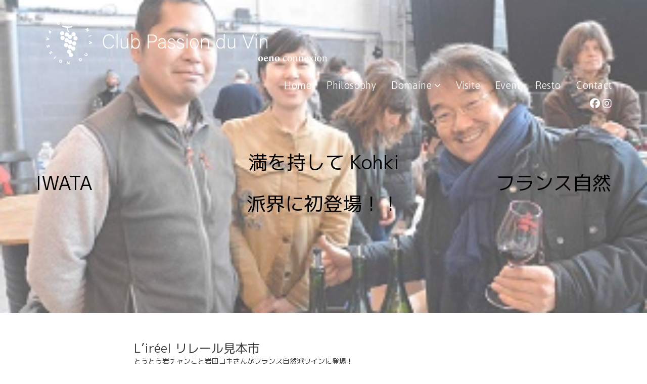

--- FILE ---
content_type: text/html; charset=UTF-8
request_url: https://clubpassionduvin.com/kohki-iwata-la-premiere-presentation-vin-nature2018
body_size: 52308
content:
<!DOCTYPE html>
<html lang="fr-FR">
<head>
<meta charset="UTF-8">
<meta name="viewport" content="width=device-width, initial-scale=1">
<link rel="profile" href="http://gmpg.org/xfn/11">
	
<link rel="shortcut icon" href="https://clubpassionduvin.com/images/common/clubpassionduvin_favicon.ico">
<link rel="apple-touch-icon" href="https://clubpassionduvin.com/images/common/clubpassionduvin-touch-icon.png">
<link rel="preconnect" href="https://fonts.googleapis.com">
<link rel="preconnect" href="https://fonts.gstatic.com" crossorigin>
<link href="https://fonts.googleapis.com/css2?family=Amatic+SC:wght@700&display=swap" rel="stylesheet">
<link href="https://fonts.googleapis.com/css2?family=M+PLUS+1p&display=swap" rel="stylesheet">
<link href="https://fonts.googleapis.com/css2?family=Asap:wght@300&display=swap" rel="stylesheet">
<script src="https://kit.fontawesome.com/5f3f262388.js" crossorigin="anonymous"></script> <!-- Fontawesome kit - Takeopiv -->

<!-- Java Script -->
<script type="text/javascript" src="https://code.jquery.com/jquery-3.4.1.min.js"></script>
	
		<script> //Back to Top
			jQuery(function(){
				jQuery("#back-to-top-arrow").hide();

			jQuery(window).scroll(function(){
			if(jQuery(this).scrollTop() > 500){
				// 指定の距離をスクロールしたらボタンを表示
				jQuery("#back-to-top-arrow").fadeIn();
			 }else{
				jQuery("#back-to-top-arrow").fadeOut();
			} 
		});

			// クリック時にスクロールアップ
			jQuery("#back-to-top-arrow").click(function(){
			jQuery('body,html').animate({
				scrollTop: 0},200);
				return false;
			});
		});
		</script>
		
		<style>
		/* Back to Top ↑ ----------------------------------------- */
			#back-to-top-arrow {
			fill: #85b045;
			position: fixed;
			z-index: 999;
			bottom: 40px;
			right: 40px; 
			}

			.arrow-svg {
			transition: all 0.3s ease 0s;
			}

			.arrow-svg:hover {
			fill: #bedc46;
			cursor: pointer;
			}

	#header{background: url("https://clubpassionduvin.com/images/common/header-bg-1.jpg") no-repeat center center;
		background-size:100% auto;}
	#header-off{background: #fff;	background-size:100% auto;}

	/* Brand Logo */
	.brand-logo-svg {transition: 0.2s;}
	.brand-logo-svg:hover {fill: #382717;}
	.brand-logo-svg:active {fill: #fc3c5c;}
	#main-menu.on .brand-logo-svg{fill: #382717;}
	#main-menu.on .brand-logo-svg:hover {fill: #85b045;}
	#main-menu.on .brand-logo-svg:active {fill: #fc3c5c;}

	/* Navigation Menu */
	/* #main-menu{font-family: 'Amatic SC', cursive; font-size:2.8rem;} */
	#main-menu{font-family: 'asap', cursive; font-size:2.0rem;}
	#main-menu a{transition: 0.2s;}
	#main-menu a{color:#fff;}
	#main-menu a:hover{color:#382717;}
	#main-menu a:active{color:#fc3c5c;}
	#main-menu.on a{color:#382717;}
	#main-menu.on a:hover{color:#85b045;}
	#main-menu.on a:active{color:#fc3c5c;}
	
	/*#main-menu ul li.menu-item .dropdown-menu .menu-item-object-category a{color:#382717;; font-size:2.2rem;}
	#main-menu.on ul li.menu-item .dropdown-menu .menu-item-object-category a{color:#382717;; font-size:2.2rem;}
	*/
	#main-menu ul li.menu-item .dropdown-menu .menu-item-object-category a{color:#382717;; font-size:1.42rem;}
	#main-menu.on ul li.menu-item .dropdown-menu .menu-item-object-category a{color:#382717;; font-size:1.42rem;}
			
			
	.dropdown-menu>.active>a,
    .dropdown-menu>.active>a:focus,
    .dropdown-menu>.active>a:hover { background-color: #e5f0b8; }

	/* SNS Icons */
	#main-menu .sns-icons-top {margin:0 0 2rem 0;}
	
	/* Footer */
	#footer{text-align:left; background: #382717; color:#fff;}
	#footer a:hover{color:#bedc46; text-decoration:underline;}
	#footer {list-style: none;}
	.footer3{margin:0 auto 0; text-align: justify;}
	.sns-icons{font-size: 2.6rem; padding:0.25rem 0; }

	/* Layout snd Design */
	.container-article{width:100%;}
	.break{	margin: 10rem 0;}
    .short-break{ margin: 5rem 0;}
	.short-harf-break{ margin: 2.5rem 0;}
	.sns-icons-top{text-align:right;}
	.wp-caption .wp-caption-text {margin: 0.2em 0; font-size:1.4rem;}
	.wp-caption-text{text-align:right;}
	#headline h1 {font-family: 'M PLUS 1p', 'asap', sans-serif; font-size:38px;}
	.head-content h1{padding:0 5%;} 
	h1{font-family: 'asap', 'M PLUS 1p', sans-serif; font-size:38px;}
	.h2-jp{font-size:1.25rem; color:#382717;}　/* 日本語の場合　文字を小さく表示、 */
	.custom-information{display:block; background-color:#fff; padding:0;}
	div.entry-summary{height:11rem; overflow: hidden; margin:0 0 0.6rem 0;} /* 抜粋 5行の高さ = 2.2rem x 5 */
	div.footer-meta a{color:#85b045;} /* Lire la suite */
	div.footer-meta a:hover{text-decoration:underline;}

			
	footer.entry-footer{display:inline-block; background-color:#c4e25e; margin:5rem 0 0 0; padding:1.5rem;}
	footer.entry-footer{color:#382717;　border-radius: 30px;}
	footer.entry-footer a{color:#382717;}
	footer.entry-footer a:hover{text-decoration:underline;}
	footer.entry-footer>#text{color:#382717;}
	span.edit-link {margin:2.5rem 0 0 0;}

	/* ----------------- */
	/* Responsive Design */
	/* ----------------- */
	@media (min-width: 320px) {
	.spacing{margin:12rem 0 0 0;} /*スマホの場合のみ、上部にスペースを空けている*/
	.navbar-header{ visibility: visible;}
	.navbar-collapse{ visibility: visible;}
	/*#main-menu{margin:-8rem 0 0 0;}*/
	#header{margin:12rem 0 0 0;} /* ハンバーガーメニューで隠れるので　ヘッダーを下げる */
	.brand-logo-svg {width:100%; height:auto; margin:-10rem 0 0 0;}
	#headline h1 {font-size:18px;}
	.flip-up{margin:0;}
	.flip-down{margin:0;}
	#content{margin:0 0 0 0;}
}
    @media (min-width: 768px) {
	.spacing{margin:12rem 0 0 0;} /*スマホの場合のみ、上部にスペースを空けている*/
	.navbar-header{ visibility: hidden;}
	#header{margin:0 0 0 0;}
	.brand-logo-svg {width:50%; height:auto; margin:0 0 0 0;}
	#headline h1 {font-size:30px;}
	.flip-up{margin:0;}
	.flip-down{margin:0;}
	#content{margin:0 0 0 0;}
    }
    @media (min-width: 1200px) {
	.spacing{margin:0 0 0 0;}
	.navbar-header{ visibility: hidden;}
	.brand-logo-svg {width:50%; height:auto;}
	#headline h1 {font-size:38px;}
	.flip-up{margin:-9rem 0 0 0;}
	.flip-down{margin:9rem 0 3rem 0;}
	#content{margin:0 0 0 0;}
    }
</style>
		
<meta name='robots' content='index, follow, max-image-preview:large, max-snippet:-1, max-video-preview:-1' />

	<!-- This site is optimized with the Yoast SEO plugin v21.2 - https://yoast.com/wordpress/plugins/seo/ -->
	<title>満を持して Kohki IWATA　　　　　　　　　　　　　　　　　　　　　フランス自然派界に初登場！！ - Club Passion du Vin - Oeno Connexion</title>
	<link rel="canonical" href="https://clubpassionduvin.com/kohki-iwata-la-premiere-presentation-vin-nature2018" />
	<meta property="og:locale" content="fr_FR" />
	<meta property="og:type" content="article" />
	<meta property="og:title" content="満を持して Kohki IWATA　　　　　　　　　　　　　　　　　　　　　フランス自然派界に初登場！！ - Club Passion du Vin - Oeno Connexion" />
	<meta property="og:description" content="L&rsquo;iréel リレール見本市 とうとう岩チャンこと岩田コキさんがフランス自然派ワインに登場！ 岩チャンの横には強力な助っ人がいる。 FB上で、もう皆が知っている“モナムール”で有名なKANAKOさん。 モナムールの岩チャンＴシャツまで着て応援している。 時々、上着をはいでＴシャツを披露してくれる。 　　　　 岩チャンより、ワインより目立っているKanakoさん。 根っからの明るい性格で場を盛り上げる太陽な存在。 　　　　　 南フランスでここまで酸がビシッと残ったピノ・ノワールを飲んだことがない。 日本人の心は、何といっても“和”だ。 ピノ・ノワールとサンソーを５０％ずつブレンドした和の世界。 アシニャン村の石灰岩はブルゴーニュのそれより硬質である。より硬いミネラル感。 それを柔らかく包み込むサンソー品種。絶妙な　和の世界。 和は既に多くのファンを魅了した。注文が殺到している。" />
	<meta property="og:url" content="https://clubpassionduvin.com/kohki-iwata-la-premiere-presentation-vin-nature2018" />
	<meta property="og:site_name" content="Club Passion du Vin - Oeno Connexion" />
	<meta property="article:published_time" content="2018-02-15T17:58:50+00:00" />
	<meta property="og:image" content="https://clubpassionduvin.com/images/18-1-11-Degustation-Monpellier-No7-1.jpg" />
	<meta property="og:image:width" content="316" />
	<meta property="og:image:height" content="220" />
	<meta property="og:image:type" content="image/jpeg" />
	<meta name="author" content="伊藤與志男" />
	<meta name="twitter:card" content="summary_large_image" />
	<meta name="twitter:label1" content="Écrit par" />
	<meta name="twitter:data1" content="伊藤與志男" />
	<script type="application/ld+json" class="yoast-schema-graph">{"@context":"https://schema.org","@graph":[{"@type":"WebPage","@id":"https://clubpassionduvin.com/kohki-iwata-la-premiere-presentation-vin-nature2018","url":"https://clubpassionduvin.com/kohki-iwata-la-premiere-presentation-vin-nature2018","name":"満を持して Kohki IWATA　　　　　　　　　　　　　　　　　　　　　フランス自然派界に初登場！！ - Club Passion du Vin - Oeno Connexion","isPartOf":{"@id":"https://clubpassionduvin.com/#website"},"primaryImageOfPage":{"@id":"https://clubpassionduvin.com/kohki-iwata-la-premiere-presentation-vin-nature2018#primaryimage"},"image":{"@id":"https://clubpassionduvin.com/kohki-iwata-la-premiere-presentation-vin-nature2018#primaryimage"},"thumbnailUrl":"https://clubpassionduvin.com/images//18-1-11-Degustation-Monpellier-No7-1.jpg","datePublished":"2018-02-15T17:58:50+00:00","dateModified":"2018-02-15T17:58:50+00:00","author":{"@id":"https://clubpassionduvin.com/#/schema/person/1cb730a0d7feef4e81e7fa7bc8b9f76d"},"breadcrumb":{"@id":"https://clubpassionduvin.com/kohki-iwata-la-premiere-presentation-vin-nature2018#breadcrumb"},"inLanguage":"fr-FR","potentialAction":[{"@type":"ReadAction","target":["https://clubpassionduvin.com/kohki-iwata-la-premiere-presentation-vin-nature2018"]}]},{"@type":"ImageObject","inLanguage":"fr-FR","@id":"https://clubpassionduvin.com/kohki-iwata-la-premiere-presentation-vin-nature2018#primaryimage","url":"https://clubpassionduvin.com/images//18-1-11-Degustation-Monpellier-No7-1.jpg","contentUrl":"https://clubpassionduvin.com/images//18-1-11-Degustation-Monpellier-No7-1.jpg","width":316,"height":220},{"@type":"BreadcrumbList","@id":"https://clubpassionduvin.com/kohki-iwata-la-premiere-presentation-vin-nature2018#breadcrumb","itemListElement":[{"@type":"ListItem","position":1,"name":"Home","item":"https://clubpassionduvin.com/"},{"@type":"ListItem","position":2,"name":"満を持して Kohki IWATA　　　　　　　　　　　　　　　　　　　　　フランス自然派界に初登場！！"}]},{"@type":"WebSite","@id":"https://clubpassionduvin.com/#website","url":"https://clubpassionduvin.com/","name":"Club Passion du Vin - Oeno Connexion","description":"ナチュラルワインを愛する者の倶楽部","potentialAction":[{"@type":"SearchAction","target":{"@type":"EntryPoint","urlTemplate":"https://clubpassionduvin.com/?s={search_term_string}"},"query-input":"required name=search_term_string"}],"inLanguage":"fr-FR"},{"@type":"Person","@id":"https://clubpassionduvin.com/#/schema/person/1cb730a0d7feef4e81e7fa7bc8b9f76d","name":"伊藤與志男","image":{"@type":"ImageObject","inLanguage":"fr-FR","@id":"https://clubpassionduvin.com/#/schema/person/image/","url":"https://secure.gravatar.com/avatar/689442650fdafecf8bd3d032b579126d?s=96&d=mm&r=g","contentUrl":"https://secure.gravatar.com/avatar/689442650fdafecf8bd3d032b579126d?s=96&d=mm&r=g","caption":"伊藤與志男"},"description":"ナチュラルワインを求めてヨーロッパ中を駆け巡る、Club Passion du Vinのボス","url":"https://clubpassionduvin.com/author/ito"}]}</script>
	<!-- / Yoast SEO plugin. -->


<link rel='dns-prefetch' href='//static.addtoany.com' />
<link rel='dns-prefetch' href='//www.googletagmanager.com' />
<link rel='dns-prefetch' href='//fonts.googleapis.com' />
<link rel="alternate" type="application/rss+xml" title="Club Passion du Vin - Oeno Connexion &raquo; Flux" href="https://clubpassionduvin.com/feed" />
<script type="text/javascript">
window._wpemojiSettings = {"baseUrl":"https:\/\/s.w.org\/images\/core\/emoji\/14.0.0\/72x72\/","ext":".png","svgUrl":"https:\/\/s.w.org\/images\/core\/emoji\/14.0.0\/svg\/","svgExt":".svg","source":{"concatemoji":"https:\/\/clubpassionduvin.com\/wp-includes\/js\/wp-emoji-release.min.js?ver=6.3.7"}};
/*! This file is auto-generated */
!function(i,n){var o,s,e;function c(e){try{var t={supportTests:e,timestamp:(new Date).valueOf()};sessionStorage.setItem(o,JSON.stringify(t))}catch(e){}}function p(e,t,n){e.clearRect(0,0,e.canvas.width,e.canvas.height),e.fillText(t,0,0);var t=new Uint32Array(e.getImageData(0,0,e.canvas.width,e.canvas.height).data),r=(e.clearRect(0,0,e.canvas.width,e.canvas.height),e.fillText(n,0,0),new Uint32Array(e.getImageData(0,0,e.canvas.width,e.canvas.height).data));return t.every(function(e,t){return e===r[t]})}function u(e,t,n){switch(t){case"flag":return n(e,"\ud83c\udff3\ufe0f\u200d\u26a7\ufe0f","\ud83c\udff3\ufe0f\u200b\u26a7\ufe0f")?!1:!n(e,"\ud83c\uddfa\ud83c\uddf3","\ud83c\uddfa\u200b\ud83c\uddf3")&&!n(e,"\ud83c\udff4\udb40\udc67\udb40\udc62\udb40\udc65\udb40\udc6e\udb40\udc67\udb40\udc7f","\ud83c\udff4\u200b\udb40\udc67\u200b\udb40\udc62\u200b\udb40\udc65\u200b\udb40\udc6e\u200b\udb40\udc67\u200b\udb40\udc7f");case"emoji":return!n(e,"\ud83e\udef1\ud83c\udffb\u200d\ud83e\udef2\ud83c\udfff","\ud83e\udef1\ud83c\udffb\u200b\ud83e\udef2\ud83c\udfff")}return!1}function f(e,t,n){var r="undefined"!=typeof WorkerGlobalScope&&self instanceof WorkerGlobalScope?new OffscreenCanvas(300,150):i.createElement("canvas"),a=r.getContext("2d",{willReadFrequently:!0}),o=(a.textBaseline="top",a.font="600 32px Arial",{});return e.forEach(function(e){o[e]=t(a,e,n)}),o}function t(e){var t=i.createElement("script");t.src=e,t.defer=!0,i.head.appendChild(t)}"undefined"!=typeof Promise&&(o="wpEmojiSettingsSupports",s=["flag","emoji"],n.supports={everything:!0,everythingExceptFlag:!0},e=new Promise(function(e){i.addEventListener("DOMContentLoaded",e,{once:!0})}),new Promise(function(t){var n=function(){try{var e=JSON.parse(sessionStorage.getItem(o));if("object"==typeof e&&"number"==typeof e.timestamp&&(new Date).valueOf()<e.timestamp+604800&&"object"==typeof e.supportTests)return e.supportTests}catch(e){}return null}();if(!n){if("undefined"!=typeof Worker&&"undefined"!=typeof OffscreenCanvas&&"undefined"!=typeof URL&&URL.createObjectURL&&"undefined"!=typeof Blob)try{var e="postMessage("+f.toString()+"("+[JSON.stringify(s),u.toString(),p.toString()].join(",")+"));",r=new Blob([e],{type:"text/javascript"}),a=new Worker(URL.createObjectURL(r),{name:"wpTestEmojiSupports"});return void(a.onmessage=function(e){c(n=e.data),a.terminate(),t(n)})}catch(e){}c(n=f(s,u,p))}t(n)}).then(function(e){for(var t in e)n.supports[t]=e[t],n.supports.everything=n.supports.everything&&n.supports[t],"flag"!==t&&(n.supports.everythingExceptFlag=n.supports.everythingExceptFlag&&n.supports[t]);n.supports.everythingExceptFlag=n.supports.everythingExceptFlag&&!n.supports.flag,n.DOMReady=!1,n.readyCallback=function(){n.DOMReady=!0}}).then(function(){return e}).then(function(){var e;n.supports.everything||(n.readyCallback(),(e=n.source||{}).concatemoji?t(e.concatemoji):e.wpemoji&&e.twemoji&&(t(e.twemoji),t(e.wpemoji)))}))}((window,document),window._wpemojiSettings);
</script>
<style type="text/css">
img.wp-smiley,
img.emoji {
	display: inline !important;
	border: none !important;
	box-shadow: none !important;
	height: 1em !important;
	width: 1em !important;
	margin: 0 0.07em !important;
	vertical-align: -0.1em !important;
	background: none !important;
	padding: 0 !important;
}
</style>
	<link rel='stylesheet' id='wp-block-library-css' href='https://clubpassionduvin.com/wp-includes/css/dist/block-library/style.min.css?ver=6.3.7' type='text/css' media='all' />
<style id='classic-theme-styles-inline-css' type='text/css'>
/*! This file is auto-generated */
.wp-block-button__link{color:#fff;background-color:#32373c;border-radius:9999px;box-shadow:none;text-decoration:none;padding:calc(.667em + 2px) calc(1.333em + 2px);font-size:1.125em}.wp-block-file__button{background:#32373c;color:#fff;text-decoration:none}
</style>
<style id='global-styles-inline-css' type='text/css'>
body{--wp--preset--color--black: #000000;--wp--preset--color--cyan-bluish-gray: #abb8c3;--wp--preset--color--white: #ffffff;--wp--preset--color--pale-pink: #f78da7;--wp--preset--color--vivid-red: #cf2e2e;--wp--preset--color--luminous-vivid-orange: #ff6900;--wp--preset--color--luminous-vivid-amber: #fcb900;--wp--preset--color--light-green-cyan: #7bdcb5;--wp--preset--color--vivid-green-cyan: #00d084;--wp--preset--color--pale-cyan-blue: #8ed1fc;--wp--preset--color--vivid-cyan-blue: #0693e3;--wp--preset--color--vivid-purple: #9b51e0;--wp--preset--gradient--vivid-cyan-blue-to-vivid-purple: linear-gradient(135deg,rgba(6,147,227,1) 0%,rgb(155,81,224) 100%);--wp--preset--gradient--light-green-cyan-to-vivid-green-cyan: linear-gradient(135deg,rgb(122,220,180) 0%,rgb(0,208,130) 100%);--wp--preset--gradient--luminous-vivid-amber-to-luminous-vivid-orange: linear-gradient(135deg,rgba(252,185,0,1) 0%,rgba(255,105,0,1) 100%);--wp--preset--gradient--luminous-vivid-orange-to-vivid-red: linear-gradient(135deg,rgba(255,105,0,1) 0%,rgb(207,46,46) 100%);--wp--preset--gradient--very-light-gray-to-cyan-bluish-gray: linear-gradient(135deg,rgb(238,238,238) 0%,rgb(169,184,195) 100%);--wp--preset--gradient--cool-to-warm-spectrum: linear-gradient(135deg,rgb(74,234,220) 0%,rgb(151,120,209) 20%,rgb(207,42,186) 40%,rgb(238,44,130) 60%,rgb(251,105,98) 80%,rgb(254,248,76) 100%);--wp--preset--gradient--blush-light-purple: linear-gradient(135deg,rgb(255,206,236) 0%,rgb(152,150,240) 100%);--wp--preset--gradient--blush-bordeaux: linear-gradient(135deg,rgb(254,205,165) 0%,rgb(254,45,45) 50%,rgb(107,0,62) 100%);--wp--preset--gradient--luminous-dusk: linear-gradient(135deg,rgb(255,203,112) 0%,rgb(199,81,192) 50%,rgb(65,88,208) 100%);--wp--preset--gradient--pale-ocean: linear-gradient(135deg,rgb(255,245,203) 0%,rgb(182,227,212) 50%,rgb(51,167,181) 100%);--wp--preset--gradient--electric-grass: linear-gradient(135deg,rgb(202,248,128) 0%,rgb(113,206,126) 100%);--wp--preset--gradient--midnight: linear-gradient(135deg,rgb(2,3,129) 0%,rgb(40,116,252) 100%);--wp--preset--font-size--small: 13px;--wp--preset--font-size--medium: 20px;--wp--preset--font-size--large: 36px;--wp--preset--font-size--x-large: 42px;--wp--preset--spacing--20: 0.44rem;--wp--preset--spacing--30: 0.67rem;--wp--preset--spacing--40: 1rem;--wp--preset--spacing--50: 1.5rem;--wp--preset--spacing--60: 2.25rem;--wp--preset--spacing--70: 3.38rem;--wp--preset--spacing--80: 5.06rem;--wp--preset--shadow--natural: 6px 6px 9px rgba(0, 0, 0, 0.2);--wp--preset--shadow--deep: 12px 12px 50px rgba(0, 0, 0, 0.4);--wp--preset--shadow--sharp: 6px 6px 0px rgba(0, 0, 0, 0.2);--wp--preset--shadow--outlined: 6px 6px 0px -3px rgba(255, 255, 255, 1), 6px 6px rgba(0, 0, 0, 1);--wp--preset--shadow--crisp: 6px 6px 0px rgba(0, 0, 0, 1);}:where(.is-layout-flex){gap: 0.5em;}:where(.is-layout-grid){gap: 0.5em;}body .is-layout-flow > .alignleft{float: left;margin-inline-start: 0;margin-inline-end: 2em;}body .is-layout-flow > .alignright{float: right;margin-inline-start: 2em;margin-inline-end: 0;}body .is-layout-flow > .aligncenter{margin-left: auto !important;margin-right: auto !important;}body .is-layout-constrained > .alignleft{float: left;margin-inline-start: 0;margin-inline-end: 2em;}body .is-layout-constrained > .alignright{float: right;margin-inline-start: 2em;margin-inline-end: 0;}body .is-layout-constrained > .aligncenter{margin-left: auto !important;margin-right: auto !important;}body .is-layout-constrained > :where(:not(.alignleft):not(.alignright):not(.alignfull)){max-width: var(--wp--style--global--content-size);margin-left: auto !important;margin-right: auto !important;}body .is-layout-constrained > .alignwide{max-width: var(--wp--style--global--wide-size);}body .is-layout-flex{display: flex;}body .is-layout-flex{flex-wrap: wrap;align-items: center;}body .is-layout-flex > *{margin: 0;}body .is-layout-grid{display: grid;}body .is-layout-grid > *{margin: 0;}:where(.wp-block-columns.is-layout-flex){gap: 2em;}:where(.wp-block-columns.is-layout-grid){gap: 2em;}:where(.wp-block-post-template.is-layout-flex){gap: 1.25em;}:where(.wp-block-post-template.is-layout-grid){gap: 1.25em;}.has-black-color{color: var(--wp--preset--color--black) !important;}.has-cyan-bluish-gray-color{color: var(--wp--preset--color--cyan-bluish-gray) !important;}.has-white-color{color: var(--wp--preset--color--white) !important;}.has-pale-pink-color{color: var(--wp--preset--color--pale-pink) !important;}.has-vivid-red-color{color: var(--wp--preset--color--vivid-red) !important;}.has-luminous-vivid-orange-color{color: var(--wp--preset--color--luminous-vivid-orange) !important;}.has-luminous-vivid-amber-color{color: var(--wp--preset--color--luminous-vivid-amber) !important;}.has-light-green-cyan-color{color: var(--wp--preset--color--light-green-cyan) !important;}.has-vivid-green-cyan-color{color: var(--wp--preset--color--vivid-green-cyan) !important;}.has-pale-cyan-blue-color{color: var(--wp--preset--color--pale-cyan-blue) !important;}.has-vivid-cyan-blue-color{color: var(--wp--preset--color--vivid-cyan-blue) !important;}.has-vivid-purple-color{color: var(--wp--preset--color--vivid-purple) !important;}.has-black-background-color{background-color: var(--wp--preset--color--black) !important;}.has-cyan-bluish-gray-background-color{background-color: var(--wp--preset--color--cyan-bluish-gray) !important;}.has-white-background-color{background-color: var(--wp--preset--color--white) !important;}.has-pale-pink-background-color{background-color: var(--wp--preset--color--pale-pink) !important;}.has-vivid-red-background-color{background-color: var(--wp--preset--color--vivid-red) !important;}.has-luminous-vivid-orange-background-color{background-color: var(--wp--preset--color--luminous-vivid-orange) !important;}.has-luminous-vivid-amber-background-color{background-color: var(--wp--preset--color--luminous-vivid-amber) !important;}.has-light-green-cyan-background-color{background-color: var(--wp--preset--color--light-green-cyan) !important;}.has-vivid-green-cyan-background-color{background-color: var(--wp--preset--color--vivid-green-cyan) !important;}.has-pale-cyan-blue-background-color{background-color: var(--wp--preset--color--pale-cyan-blue) !important;}.has-vivid-cyan-blue-background-color{background-color: var(--wp--preset--color--vivid-cyan-blue) !important;}.has-vivid-purple-background-color{background-color: var(--wp--preset--color--vivid-purple) !important;}.has-black-border-color{border-color: var(--wp--preset--color--black) !important;}.has-cyan-bluish-gray-border-color{border-color: var(--wp--preset--color--cyan-bluish-gray) !important;}.has-white-border-color{border-color: var(--wp--preset--color--white) !important;}.has-pale-pink-border-color{border-color: var(--wp--preset--color--pale-pink) !important;}.has-vivid-red-border-color{border-color: var(--wp--preset--color--vivid-red) !important;}.has-luminous-vivid-orange-border-color{border-color: var(--wp--preset--color--luminous-vivid-orange) !important;}.has-luminous-vivid-amber-border-color{border-color: var(--wp--preset--color--luminous-vivid-amber) !important;}.has-light-green-cyan-border-color{border-color: var(--wp--preset--color--light-green-cyan) !important;}.has-vivid-green-cyan-border-color{border-color: var(--wp--preset--color--vivid-green-cyan) !important;}.has-pale-cyan-blue-border-color{border-color: var(--wp--preset--color--pale-cyan-blue) !important;}.has-vivid-cyan-blue-border-color{border-color: var(--wp--preset--color--vivid-cyan-blue) !important;}.has-vivid-purple-border-color{border-color: var(--wp--preset--color--vivid-purple) !important;}.has-vivid-cyan-blue-to-vivid-purple-gradient-background{background: var(--wp--preset--gradient--vivid-cyan-blue-to-vivid-purple) !important;}.has-light-green-cyan-to-vivid-green-cyan-gradient-background{background: var(--wp--preset--gradient--light-green-cyan-to-vivid-green-cyan) !important;}.has-luminous-vivid-amber-to-luminous-vivid-orange-gradient-background{background: var(--wp--preset--gradient--luminous-vivid-amber-to-luminous-vivid-orange) !important;}.has-luminous-vivid-orange-to-vivid-red-gradient-background{background: var(--wp--preset--gradient--luminous-vivid-orange-to-vivid-red) !important;}.has-very-light-gray-to-cyan-bluish-gray-gradient-background{background: var(--wp--preset--gradient--very-light-gray-to-cyan-bluish-gray) !important;}.has-cool-to-warm-spectrum-gradient-background{background: var(--wp--preset--gradient--cool-to-warm-spectrum) !important;}.has-blush-light-purple-gradient-background{background: var(--wp--preset--gradient--blush-light-purple) !important;}.has-blush-bordeaux-gradient-background{background: var(--wp--preset--gradient--blush-bordeaux) !important;}.has-luminous-dusk-gradient-background{background: var(--wp--preset--gradient--luminous-dusk) !important;}.has-pale-ocean-gradient-background{background: var(--wp--preset--gradient--pale-ocean) !important;}.has-electric-grass-gradient-background{background: var(--wp--preset--gradient--electric-grass) !important;}.has-midnight-gradient-background{background: var(--wp--preset--gradient--midnight) !important;}.has-small-font-size{font-size: var(--wp--preset--font-size--small) !important;}.has-medium-font-size{font-size: var(--wp--preset--font-size--medium) !important;}.has-large-font-size{font-size: var(--wp--preset--font-size--large) !important;}.has-x-large-font-size{font-size: var(--wp--preset--font-size--x-large) !important;}
.wp-block-navigation a:where(:not(.wp-element-button)){color: inherit;}
:where(.wp-block-post-template.is-layout-flex){gap: 1.25em;}:where(.wp-block-post-template.is-layout-grid){gap: 1.25em;}
:where(.wp-block-columns.is-layout-flex){gap: 2em;}:where(.wp-block-columns.is-layout-grid){gap: 2em;}
.wp-block-pullquote{font-size: 1.5em;line-height: 1.6;}
</style>
<link rel='stylesheet' id='teletype-bootstrap-css' href='https://clubpassionduvin.com/wp-content/themes/teletype/css/bootstrap.min.css?v=3.3.7&#038;ver=6.3.7' type='text/css' media='all' />
<link rel='stylesheet' id='teletype-font-awesome-css' href='https://clubpassionduvin.com/wp-content/themes/teletype/css/font-awesome.min.css?v=4.4.0&#038;ver=6.3.7' type='text/css' media='all' />
<link rel='stylesheet' id='teletype-etlinefont-css' href='https://clubpassionduvin.com/wp-content/themes/teletype/css/etlinefont.css?v=1.2.4&#038;ver=6.3.7' type='text/css' media='all' />
<link rel='stylesheet' id='teletype-magnific-popup-css' href='https://clubpassionduvin.com/wp-content/themes/teletype/css/magnific-popup.css?v=1.1.0&#038;ver=6.3.7' type='text/css' media='all' />
<link rel='stylesheet' id='teletype-css-css' href='https://clubpassionduvin.com/wp-content/themes/teletype/style.css?ver=1.2.4' type='text/css' media='all' />
<link rel='stylesheet' id='teletype-fonts-css' href='https://fonts.googleapis.com/css?family=Source+Code+Pro%3A400%2C700%2C300&#038;subset=latin' type='text/css' media='all' />
<link rel='stylesheet' id='addtoany-css' href='https://clubpassionduvin.com/wp-content/plugins/add-to-any/addtoany.min.css?ver=1.16' type='text/css' media='all' />
<script id="addtoany-core-js-before" type="text/javascript">
window.a2a_config=window.a2a_config||{};a2a_config.callbacks=[];a2a_config.overlays=[];a2a_config.templates={};a2a_localize = {
	Share: "Partager",
	Save: "Enregistrer",
	Subscribe: "S'abonner",
	Email: "E-mail",
	Bookmark: "Signet",
	ShowAll: "Montrer tout",
	ShowLess: "Montrer moins",
	FindServices: "Trouver des service(s)",
	FindAnyServiceToAddTo: "Trouver instantan&eacute;ment des services &agrave; ajouter &agrave;",
	PoweredBy: "Propuls&eacute; par",
	ShareViaEmail: "Partager par e-mail",
	SubscribeViaEmail: "S’abonner par e-mail",
	BookmarkInYourBrowser: "Ajouter un signet dans votre navigateur",
	BookmarkInstructions: "Appuyez sur Ctrl+D ou \u2318+D pour mettre cette page en signet",
	AddToYourFavorites: "Ajouter &agrave; vos favoris",
	SendFromWebOrProgram: "Envoyer depuis n’importe quelle adresse e-mail ou logiciel e-mail",
	EmailProgram: "Programme d’e-mail",
	More: "Plus&#8230;",
	ThanksForSharing: "Merci de partager !",
	ThanksForFollowing: "Merci de nous suivre !"
};

a2a_config.icon_color="transparent,#85b045";
</script>
<script type='text/javascript' async src='https://static.addtoany.com/menu/page.js' id='addtoany-core-js'></script>
<script type='text/javascript' src='https://clubpassionduvin.com/wp-includes/js/jquery/jquery.min.js?ver=3.7.0' id='jquery-core-js'></script>
<script type='text/javascript' src='https://clubpassionduvin.com/wp-includes/js/jquery/jquery-migrate.min.js?ver=3.4.1' id='jquery-migrate-js'></script>
<script type='text/javascript' async src='https://clubpassionduvin.com/wp-content/plugins/add-to-any/addtoany.min.js?ver=1.1' id='addtoany-jquery-js'></script>

<!-- Extrait Google Analytics ajouté par Site Kit -->
<script type='text/javascript' src='https://www.googletagmanager.com/gtag/js?id=GT-5D4XF46' id='google_gtagjs-js' async></script>
<script id="google_gtagjs-js-after" type="text/javascript">
window.dataLayer = window.dataLayer || [];function gtag(){dataLayer.push(arguments);}
gtag('set', 'linker', {"domains":["clubpassionduvin.com"]} );
gtag("js", new Date());
gtag("set", "developer_id.dZTNiMT", true);
gtag("config", "GT-5D4XF46");
</script>

<!-- Arrêter l&#039;extrait Google Analytics ajouté par Site Kit -->
<link rel="https://api.w.org/" href="https://clubpassionduvin.com/wp-json/" /><link rel="alternate" type="application/json" href="https://clubpassionduvin.com/wp-json/wp/v2/posts/9982" /><link rel="EditURI" type="application/rsd+xml" title="RSD" href="https://clubpassionduvin.com/xmlrpc.php?rsd" />
<meta name="generator" content="WordPress 6.3.7" />
<link rel='shortlink' href='https://clubpassionduvin.com/?p=9982' />
<link rel="alternate" type="application/json+oembed" href="https://clubpassionduvin.com/wp-json/oembed/1.0/embed?url=https%3A%2F%2Fclubpassionduvin.com%2Fkohki-iwata-la-premiere-presentation-vin-nature2018" />
<link rel="alternate" type="text/xml+oembed" href="https://clubpassionduvin.com/wp-json/oembed/1.0/embed?url=https%3A%2F%2Fclubpassionduvin.com%2Fkohki-iwata-la-premiere-presentation-vin-nature2018&#038;format=xml" />
<meta name="generator" content="Site Kit by Google 1.110.0" />
<!-- Extrait Google AdSense ajouté par Site Kit -->
<meta name="google-adsense-platform-account" content="ca-host-pub-2644536267352236">
<meta name="google-adsense-platform-domain" content="sitekit.withgoogle.com">
<!-- Arrêter l&#039;extrait Google AdSense ajouté par Site Kit -->
</head>



<body class="post-template-default single single-post postid-9982 single-format-standard group-blog">
<div id="page" class="site">
<a class="skip-link screen-reader-text" href="#content">Skip to content</a>

	
<header id="masthead" class="site-header" role="banner">
<!-- Navigation -->
         <nav id="main-menu" class="navbar navbar-default navbar-fixed-top">
         <div class="container">
			 
			 <!-- Hamburger Menu -->
			 <div class="navbar-header">
				
<button type="button" class="navbar-toggle collapsed" data-toggle="collapse" data-target="#bs-example-navbar-collapse-1">
	<span class="icon-bar"></span>
	<span class="icon-bar"></span>
	<span class="icon-bar"></span>
</button>

			<a href="https://clubpassionduvin.com/" rel="home">
	
	<div class="navbar-brand">

		
	</div>

			</a>
	
		            </div>			 
			  <!-- Brand logo -->
			 <div class="brand-logo">
				 <a href="https://clubpassionduvin.com/">
				 <svg class="brand-logo-svg" xmlns='http://www.w3.org/2000/svg' viewBox="0 0 721.9 151.4" width='721.9px' height='151.4px' fill='#fff'>
<g>
	<path class="st0" d="M178.1,86.4c-1.6,5.5-5.6,9.6-13,9.6c-9.9,0-15.1-7.9-15.1-17.6c0-9.3,5.2-17.8,15.3-17.8
		c7.4,0,11.9,4.2,13,9.9h-2.7c-1.6-4.4-4.4-7.4-10.5-7.4c-8.6,0-12.2,7.9-12.2,15.3c0,7.4,3.6,15.3,12.5,15.3c5.6,0,8.4-3,10.2-7.1
		h2.5V86.4z"/>
	<path class="st0" d="M184.5,95.6V59.3h2.5v36.3H184.5z"/>
	<path class="st0" d="M213.5,88.3c0,2.4,0,6.2,0,7.3h-2.4c-0.1-0.6-0.1-2.2-0.1-4.3c-1,3-3.6,4.9-8,4.9c-3.6,0-8.2-1.3-8.2-8.9V71
		h2.4v15.7c0,3.6,1.2,7.1,6.1,7.1c5.5,0,7.6-3.1,7.6-10.2V70.8h2.5v17.5H213.5z"/>
	<path class="st0" d="M221.7,59.3h2.5v15.9c1.2-2.5,3.6-4.7,8.4-4.7c5.8,0,10.1,4.7,10.1,12.5c0,7.9-3.9,13.5-10.8,13.5
		c-4.2,0-6.5-1.6-7.9-4.4c0,1.6,0,3.3-0.1,3.9h-2.4c0-2.8,0-5.6,0-8.4v-28H221.7z M240.1,82.7c0-6.2-3.1-10.1-7.7-10.1
		c-6.2,0-8.3,4.2-8.3,10.7c0,5.8,1.9,10.5,8,10.5C237,93.8,240.1,89.7,240.1,82.7z"/>
	<path class="st0" d="M262.4,61.1h12.3c6.4,0,10.7,3.6,10.7,9.6c0,6.2-4.3,9.9-11,9.9h-9.3v15.1h-2.7V61.1z M265.1,78.1h9.5
		c5.6,0,7.9-3,7.9-7.3c0-4.6-3.1-7.3-7.7-7.3h-9.6V78.1z"/>
	<path class="st0" d="M307.4,90.8c0,2.2,0.1,3.9,0.3,4.7h-2.4c-0.1-0.6-0.3-1.6-0.4-3.9c-0.9,1.8-3,4.4-8.2,4.4
		c-5.8,0-8.2-3.7-8.2-7.4c0-5.5,4.2-7.9,11.6-7.9c2.1,0,3.7,0,4.7,0v-2.5c0-2.5-0.7-5.8-6.4-5.8c-5,0-5.8,2.7-6.2,4.6h-2.5
		c0.3-2.7,1.9-7,8.7-7c5.6,0,8.7,2.4,8.7,7.9v12.7H307.4z M305,83c-0.9,0-3.3,0-4.9,0c-5.5,0-8.9,1.5-8.9,5.6c0,3.1,2.2,5.2,5.6,5.2
		c7.1,0,8-4.7,8-10.1V83H305z"/>
	<path class="st0" d="M315.2,88.8c0.9,3.3,3.1,5.2,7,5.2c4.4,0,6.2-2.1,6.2-4.7c0-2.8-1.2-4.2-6.7-5.5c-6.4-1.5-8-3.4-8-6.7
		c0-3.4,2.5-6.5,8.2-6.5s8.3,3.4,8.6,7H328c-0.4-2.1-2.1-4.6-6.2-4.6c-4.3,0-5.5,2.1-5.5,4.2c0,2.2,1.2,3.4,6.1,4.6
		c7,1.6,8.7,4,8.7,7.7c0,4.4-3.7,7.3-8.9,7.3c-5.6,0-8.7-3-9.5-7.4h2.5V88.8z"/>
	<path class="st0" d="M337.7,88.8c0.9,3.3,3.1,5.2,7,5.2c4.4,0,6.2-2.1,6.2-4.7c0-2.8-1.2-4.2-6.7-5.5c-6.4-1.5-8-3.4-8-6.7
		c0-3.4,2.5-6.5,8.2-6.5s8.3,3.4,8.6,7h-2.5c-0.4-2.1-2.1-4.6-6.2-4.6c-4.3,0-5.5,2.1-5.5,4.2c0,2.2,1.2,3.4,6.1,4.6
		c7,1.6,8.7,4,8.7,7.7c0,4.4-3.7,7.3-8.9,7.3c-5.6,0-8.7-3-9.5-7.4h2.5V88.8z"/>
	<path class="st0" d="M359.7,59.3h2.5V64h-2.5V59.3z M359.7,71h2.5v24.6h-2.5V71z"/>
	<path class="st0" d="M390.2,83.1c0,6.8-3.9,13-11.1,13c-6.7,0-10.8-5.5-10.8-12.9c0-7.1,3.9-12.9,11.1-12.9
		C385.9,70.4,390.2,75.4,390.2,83.1z M370.8,83.3c0,5.9,3.1,10.7,8.4,10.7c5.3,0,8.3-4.4,8.3-10.7c0-5.8-3-10.7-8.4-10.7
		C373.5,72.6,370.8,77.4,370.8,83.3z"/>
	<path class="st0" d="M396.3,77.2c0-2.2,0-4.3,0-6.2h2.4c0.1,0.7,0.1,4,0.1,4.7c1-2.5,3.1-5.3,8.2-5.3c4.4,0,8.3,2.5,8.3,9.3v16
		h-2.5V80c0-4.4-1.8-7.3-6.1-7.3c-5.9,0-7.9,4.9-7.9,10.2v12.6h-2.5V77.2z"/>
	<path class="st0" d="M455.3,59.3v29.2c0,2.4,0,4.6,0,7.1h-2.4c-0.1-0.6-0.1-3-0.1-4.2c-1.2,3-4,4.7-8.3,4.7
		c-6.4,0-10.2-5.2-10.2-12.6c0-7.6,4.2-13.2,11-13.2c4.9,0,7,2.1,7.7,3.7V59.3C452.9,59.3,455.3,59.3,455.3,59.3z M436.9,83.4
		c0,6.8,3.6,10.4,7.7,10.4c6.5,0,8.3-4.4,8.3-11.3c0-6.4-1.5-10.1-7.9-10.1C440.2,72.6,436.9,76.6,436.9,83.4z"/>
	<path class="st0" d="M481.8,88.3c0,2.4,0,6.2,0,7.3h-2.4c-0.1-0.6-0.1-2.2-0.1-4.3c-1,3-3.6,4.9-8,4.9c-3.6,0-8.2-1.3-8.2-8.9V71
		h2.4v15.7c0,3.6,1.2,7.1,6.1,7.1c5.5,0,7.6-3.1,7.6-10.2V70.8h2.5v17.5H481.8z"/>
	<path class="st0" d="M512.2,95.6l-12.7-34.5h2.8l6.7,18.1c1.9,5.2,4.2,11,4.9,13.9h0.1c0.7-2.5,3.1-8.6,5-13.8l7-18.2h2.8
		l-13.3,34.5H512.2z"/>
	<path class="st0" d="M532.9,59.3h2.5V64h-2.5V59.3z M532.9,71h2.5v24.6h-2.5V71z"/>
	<path class="st0" d="M543.5,77.2c0-2.2,0-4.3,0-6.2h2.4c0.1,0.7,0.1,4,0.1,4.7c1-2.5,3.1-5.3,8.2-5.3c4.4,0,8.3,2.5,8.3,9.3v16
		h-2.5V80c0-4.4-1.8-7.3-6.1-7.3c-5.9,0-7.9,4.9-7.9,10.2v12.6h-2.5V77.2z"/>
</g>
<g>
	<path class="st0" d="M545.2,115.6c3.7,0,6.1,2.8,6.1,5.9c0,4.3-3.1,6.4-6.2,6.4c-4,0-6.2-3-6.2-6.1
		C538.9,117.8,542.3,115.6,545.2,115.6z M545,116.6c-1.2,0-2.2,1.2-2.2,4.4c0,3.3,1,5.8,2.8,5.8c1,0,2.1-0.7,2.1-4.6
		C547.6,118.6,546.6,116.6,545,116.6z"/>
	<path class="st0" d="M563.8,125.1c-1.6,2.4-3.7,3-4.9,3c-3.6,0-5.6-2.7-5.6-5.8c0-1.9,0.9-3.7,1.9-4.7c1.2-1.2,2.7-1.9,4.2-1.9
		c2.7,0,4.4,2.1,4.3,4.3c0,0.4,0,0.9-0.3,1c-0.4,0.1-4.3,0.3-6.8,0.4c0.1,2.8,1.6,4.3,3.6,4.3c1,0,2.1-0.3,3-1.2L563.8,125.1z
		 M558.9,116.6c-1,0-1.9,1.2-2.1,3.3c1,0,2.1,0,3.3-0.1c0.3,0,0.6-0.1,0.6-0.6C560.5,118.1,559.9,116.6,558.9,116.6z"/>
	<path class="st0" d="M573,127.6v-0.9c1.2-0.1,1.2-0.3,1.2-2.1V120c0-1.9-0.9-2.5-1.9-2.5c-0.7,0-1.3,0.3-1.9,0.7v6.5
		c0,1.6,0.1,1.8,1.2,1.9v0.9h-6.1v-0.9c1.3-0.3,1.5-0.3,1.5-1.9v-5.5c0-1.6-0.1-1.6-1.3-1.9v-0.9c1.5-0.1,3.4-0.6,4.9-1
		c0,0.4,0,1.3,0,1.9c0.6-0.3,1-0.7,1.6-1.2c0.7-0.4,1.3-0.7,2.1-0.7c2.1,0,3.6,1.6,3.6,4.3v5c0,1.6,0.1,1.8,1.5,1.9v0.9H573z"/>
	<path class="st0" d="M587,115.6c3.7,0,6.1,2.8,6.1,5.9c0,4.3-3.1,6.4-6.2,6.4c-4,0-6.2-3-6.2-6.1
		C580.7,117.8,583.9,115.6,587,115.6z M586.7,116.6c-1.2,0-2.2,1.2-2.2,4.4c0,3.3,1,5.8,2.8,5.8c1,0,2.1-0.7,2.1-4.6
		C589.3,118.6,588.4,116.6,586.7,116.6z"/>
	<path class="st0" d="M610.9,125.2c-1.2,1.5-3,2.7-4.6,2.7c-3.4,0-5.3-2.7-5.3-5.6c0-2.1,0.9-3.9,2.7-5.2c1.3-1,3-1.5,4-1.5
		c1.2,0,2.1,0.4,2.5,0.7c0.3,0.3,0.4,0.4,0.4,0.7c0,0.6-0.6,1.2-0.9,1.2c-0.1,0-0.3,0-0.4-0.3c-0.9-0.7-1.8-1.2-2.7-1.2
		c-1.8,0-3.3,1.5-3.3,4.3c0,3.7,2.5,4.9,4,4.9c1,0,2.1-0.3,3.3-1.5L610.9,125.2z"/>
	<path class="st0" d="M618.3,115.7c3.3,0,5.8,2.5,5.8,5.9c0,4.3-3.1,6.4-5.8,6.4c-3.7,0-5.9-3-5.9-5.9
		C612.4,117.7,615.8,115.7,618.3,115.7z M618,116.6c-1.6,0-3.1,1.6-3.1,4.6c0,3.4,1.5,5.8,3.7,5.8c1.6,0,3-1.2,3-4.9
		C621.6,119.2,620.4,116.6,618,116.6z"/>
	<path class="st0" d="M633.4,127.6v-0.7c1.5-0.1,1.6-0.3,1.6-2.1v-4.4c0-1.8-0.6-3.1-2.4-3.1c-1,0-2.1,0.6-3,1.3v6.2
		c0,1.8,0.1,1.9,1.8,2.1v0.7h-5.8v-0.7c1.8-0.1,1.9-0.3,1.9-2.1v-5.5c0-1.8-0.1-1.8-1.6-2.1v-0.7c1.3-0.1,2.7-0.6,3.7-1
		c0,0.6,0,1.5,0,2.1c0.6-0.3,1.2-0.7,1.8-1.2c0.7-0.4,1.5-0.7,2.2-0.7c2.1,0,3.4,1.6,3.4,4.2v5c0,1.8,0.1,1.9,1.6,2.1v0.7H633.4z"/>
	<path class="st0" d="M648.1,127.6v-0.7c1.5-0.1,1.6-0.3,1.6-2.1v-4.4c0-1.8-0.6-3.1-2.4-3.1c-1,0-2.1,0.6-3,1.3v6.2
		c0,1.8,0.1,1.9,1.8,2.1v0.7h-5.8v-0.7c1.8-0.1,1.9-0.3,1.9-2.1v-5.5c0-1.8-0.1-1.8-1.6-2.1v-0.7c1.3-0.1,2.7-0.6,3.7-1
		c0,0.6,0,1.5,0,2.1c0.6-0.3,1.2-0.7,1.8-1.2c0.7-0.4,1.5-0.7,2.2-0.7c2.1,0,3.4,1.6,3.4,4.2v5c0,1.8,0.1,1.9,1.6,2.1v0.7H648.1z"/>
	<path class="st0" d="M664.7,125.4c-1.6,2.1-3.6,2.5-4.4,2.5c-3.3,0-5.2-2.7-5.2-5.6c0-1.8,0.6-3.4,1.8-4.6c1.2-1.2,2.5-1.9,4-1.9
		c2.4,0,4,1.9,4,4.2c0,0.6-0.1,0.7-0.6,0.9c-0.6,0.1-3.9,0.3-7.1,0.4c-0.1,3.6,2.1,5,4,5c1,0,2.1-0.4,3.1-1.3L664.7,125.4z
		 M660.1,116.6c-1.2,0-2.4,1.2-2.8,3.3c1.5,0,3,0,4.6-0.1c0.4,0,0.6-0.1,0.6-0.6C662.5,118,661.6,116.6,660.1,116.6z"/>
	<path class="st0" d="M672.6,127.6v-0.7c1.2-0.1,1.3-0.3,0.9-1l-1.9-3.1c-0.6,0.9-1.2,1.9-1.6,2.8c-0.4,0.9-0.4,1.2,0.9,1.3v0.7h-5
		v-0.7c1.6-0.1,2.1-0.4,3-1.6c0.7-1,1.5-2.1,2.2-3.3l-2.2-3.6c-0.7-1.3-1.2-1.5-2.7-1.6V116h5.3v0.7c-1.2,0.1-1.2,0.4-0.7,1.2
		l1.6,2.4c0.4-0.7,1-1.6,1.5-2.5c0.4-0.7,0.3-0.9-0.9-1V116h4.9v0.7c-1.5,0.1-1.9,0.3-3.1,1.6c-0.4,0.4-1,1.3-1.9,2.7l2.5,3.9
		c1,1.5,1.3,1.6,3,1.9v0.7L672.6,127.6L672.6,127.6z"/>
	<path class="st0" d="M679.8,127.6v-0.7c1.6-0.1,1.9-0.3,1.9-2.1v-5.5c0-1.6-0.1-1.8-1.6-2.1v-0.6c1.3-0.3,2.7-0.6,3.7-1
		c0,1.2,0,2.2,0,3.4v5.8c0,1.8,0.1,1.9,1.9,2.1v0.7H679.8z M682.5,113.1c-0.7,0-1.3-0.6-1.3-1.3c0-0.9,0.6-1.5,1.5-1.5
		c0.7,0,1.3,0.6,1.3,1.5C683.8,112.3,683.2,113.1,682.5,113.1z"/>
	<path class="st0" d="M692.3,115.7c3.3,0,5.8,2.5,5.8,5.9c0,4.3-3.1,6.4-5.8,6.4c-3.7,0-5.9-3-5.9-5.9
		C686.5,117.7,689.8,115.7,692.3,115.7z M692,116.6c-1.6,0-3.1,1.6-3.1,4.6c0,3.4,1.5,5.8,3.7,5.8c1.6,0,3-1.2,3-4.9
		C695.7,119.2,694.4,116.6,692,116.6z"/>
	<path class="st0" d="M707,127.6v-0.7c1.5-0.1,1.6-0.3,1.6-2.1v-4.4c0-1.8-0.6-3.1-2.4-3.1c-1,0-2.1,0.6-3,1.3v6.2
		c0,1.8,0.1,1.9,1.8,2.1v0.7h-5.8v-0.7c1.8-0.1,1.9-0.3,1.9-2.1v-5.5c0-1.8-0.1-1.8-1.6-2.1v-0.7c1.3-0.1,2.7-0.6,3.7-1
		c0,0.6,0,1.5,0,2.1c0.6-0.3,1.2-0.7,1.8-1.2c0.7-0.4,1.5-0.7,2.2-0.7c2.1,0,3.4,1.6,3.4,4.2v5c0,1.8,0.1,1.9,1.6,2.1v0.7H707z"/>
</g>
<g>
	<path class="st0" d="M36.1,34.5L36.1,34.5c-1-1.9-0.6-4.2,1.5-5.3c1.3-0.7,2.5-0.7,3.6-0.3l-0.7,1.8c-0.6-0.3-1.2-0.3-1.8,0
		c-0.9,0.6-1,1.6-0.6,2.5l0,0c0.6,0.9,1.6,1.3,2.5,0.9c0.7-0.4,0.9-0.9,1-1.6l1.9,0.1c-0.3,1.3-0.7,2.5-2.2,3.3
		C39.5,36.9,37.2,36.4,36.1,34.5z"/>
	<path class="st0" d="M52.3,23.4l2.1-0.4l1,5.5l3.6-0.7l0.3,1.8l-5.5,1L52.3,23.4z"/>
	<path class="st0" d="M69.8,26.1l0.6-4.2l2.1,0.3l-0.6,4.2c-0.1,1,0.3,1.6,1.2,1.8c0.9,0.1,1.5-0.3,1.6-1.3l0.6-4.2l2.1,0.3l-0.6,4
		c-0.3,2.4-1.9,3.3-4,3C70.5,29.6,69.3,28.4,69.8,26.1z"/>
	<path class="st0" d="M89.6,27.3l3.3,1.8c0.9,0.4,1.3,1,1.5,1.6c0.1,0.4,0.1,0.9-0.1,1.3l0,0c-0.4,0.7-1,0.9-1.8,0.9
		c0.6,0.7,0.9,1.5,0.4,2.2l0,0c-0.6,1.2-1.9,1.3-3.4,0.4l-3.4-1.8L89.6,27.3z M89.9,34.1c0.6,0.3,1,0.3,1.2-0.1l0,0
		c0.1-0.3,0-0.7-0.6-1l-1.3-0.7l-0.6,1.2L89.9,34.1z M91.1,31.4c0.6,0.3,0.9,0.3,1.2-0.1l0,0c0.1-0.3,0-0.7-0.4-1l-1.2-0.6l-0.6,1.2
		L91.1,31.4z"/>
</g>
<g>
	<path class="st0" d="M21.3,53.8L20,56.6c-0.7,1.6-2.2,2.4-3.7,1.6l0,0c-1.6-0.7-1.8-2.4-1-4l0.4-0.9l-1.9-0.9l0.9-1.8L21.3,53.8z
		 M16.7,55c-0.3,0.6-0.1,1.2,0.4,1.5l0,0c0.6,0.3,1,0,1.3-0.6l0.4-0.9l-1.8-0.9L16.7,55z"/>
	<path class="st0" d="M15.7,71.4l-0.1,1.9l-7.7,2.4l0.3-2.2l1.3-0.4l0.3-2.8l-1.2-0.7l0.3-2.1L15.7,71.4z M11.1,72.6l2.2-0.6l-1.9-1
		L11.1,72.6z"/>
	<path class="st0" d="M9.6,87.6l1.6,0.7c-0.4,0.9-0.4,1.8-0.3,2.5c0.1,0.6,0.4,0.7,0.7,0.7l0,0c0.3,0,0.4-0.3,0.4-1.3
		c0-1.6,0.1-3,1.6-3.3l0,0c1.3-0.3,2.5,0.6,3,2.2c0.3,1.2,0.1,2.2-0.3,3.3l-1.6-0.7c0.3-0.7,0.4-1.5,0.3-2.2
		c-0.1-0.4-0.4-0.7-0.6-0.6l0,0c-0.3,0.1-0.4,0.3-0.4,1.5c0,1.8-0.3,3-1.6,3.3l0,0c-1.5,0.3-2.7-0.6-3-2.4C9,90,9,88.6,9.6,87.6z"/>
	<path class="st0" d="M15.7,104.9l1.8,0.3c-0.1,0.9,0,1.8,0.4,2.5c0.3,0.4,0.6,0.6,0.9,0.4l0,0c0.3-0.1,0.3-0.4,0-1.5
		c-0.6-1.5-0.7-2.8,0.4-3.6l0,0c1.2-0.7,2.5-0.3,3.6,1.2c0.6,1,0.9,2.1,0.7,3.1l-1.8-0.1c0-0.9-0.1-1.6-0.4-2.2
		c-0.3-0.4-0.6-0.4-0.7-0.4l0,0c-0.3,0.1-0.3,0.4,0,1.5c0.6,1.6,0.7,2.8-0.4,3.6l0,0c-1.3,0.7-2.7,0.3-3.7-1.3
		C15.8,107.4,15.5,106.1,15.7,104.9z"/>
	<path class="st0" d="M31.7,115l1.5,1.3l-4.9,5.6l-1.5-1.3L31.7,115z"/>
	<path class="st0" d="M40.6,126L40.6,126c0.9-1.9,3.1-2.8,5.2-1.9c2.1,0.9,3,3.1,2.2,5l0,0c-0.9,1.9-3.1,2.8-5.2,1.9
		C40.6,130.1,39.7,127.9,40.6,126z M45.9,128.2L45.9,128.2c0.4-1,0.1-2.2-0.9-2.7c-1-0.4-2.1,0.1-2.5,1l0,0c-0.4,1-0.1,2.1,0.9,2.5
		C44.4,129.7,45.5,129.2,45.9,128.2z"/>
	<path class="st0" d="M59.7,127.9l1.9,0.1l2.8,4l0.1-3.9l2.1,0.1l-0.3,7.4l-1.8-0.1l-3-4.2l-0.1,4l-2.1-0.1L59.7,127.9z"/>
	<path class="st0" d="M89.2,122.3l2.4-1.5c2.2-1.3,4.3-0.9,5.5,0.9l0,0c1.2,1.8,0.6,4-1.6,5.3l-2.4,1.5L89.2,122.3z M94.7,125.4
		c1-0.6,1.3-1.6,0.7-2.7l0,0c-0.6-1-1.6-1.2-2.7-0.4l-0.7,0.4l2.1,3.3L94.7,125.4z"/>
	<path class="st0" d="M106.2,114l-3.3-2.5l1.3-1.6l3.3,2.5c0.9,0.6,1.6,0.6,2.1-0.1c0.4-0.6,0.4-1.3-0.3-2.1l-3.3-2.5l1.3-1.6
		l3.3,2.5c1.9,1.5,1.9,3.3,0.6,4.9C109.8,115,108.2,115.4,106.2,114z"/>
	<path class="st0" d="M115.3,84.8l0.1-2.2l4.7-1.5l-4.6-1.9l0.1-2.2l7.3,3.4l-0.1,1.9L115.3,84.8z"/>
	<path class="st0" d="M114.4,66.5l-0.4-2.1l7.1-1.8l0.4,2.1L114.4,66.5z"/>
	<path class="st0" d="M109.8,54.2l-1-1.6l1.8-4.6l-3.3,2.1l-1-1.8l6.2-3.9l0.9,1.5l-1.8,4.9l3.4-2.2l1,1.8L109.8,54.2z"/>
</g>
<g>
	<circle class="st0" cx="48.1" cy="57.9" r="5.3"/>
	<circle class="st0" cx="48.9" cy="69.6" r="5.3"/>
	<path class="st0" d="M68.3,74.1c-1.5,0-2.7,0.6-3.7,1.5c0-0.1,0-0.4,0-0.6c0-3-2.4-5.3-5.3-5.3S53.9,72,53.9,75
		c0,3,2.4,5.3,5.3,5.3c1.5,0,2.7-0.6,3.7-1.5c0,0.1,0,0.4,0,0.6c0,3,2.4,5.3,5.3,5.3c3,0,5.3-2.4,5.3-5.3
		C73.6,76.5,71.2,74.1,68.3,74.1z"/>
	<circle class="st0" cx="78.2" cy="83.1" r="5.3"/>
	<circle class="st0" cx="57.8" cy="87.3" r="5.3"/>
	<path class="st0" d="M76.1,90.7c-1.2,0-2.4,0.4-3.3,1.2c0-0.1,0-0.1,0-0.3c0-3-2.4-5.3-5.3-5.3s-5.3,2.4-5.3,5.3
		c0,3,2.4,5.3,5.3,5.3c1.2,0,2.4-0.4,3.3-1.2c0,0.1,0,0.1,0,0.3c0,3,2.4,5.3,5.3,5.3c3,0,5.3-2.4,5.3-5.3
		C81.5,93.1,79.1,90.7,76.1,90.7z"/>
	<path class="st0" d="M70.1,106.7c-0.1,0-0.1,0-0.3,0c0.6-0.9,1-1.9,1-3c0-3-2.4-5.3-5.3-5.3c-3,0-5.3,2.4-5.3,5.3s2.4,5.3,5.3,5.3
		c0.1,0,0.1,0,0.3,0c-0.6,0.9-1,1.9-1,3c0,3,2.4,5.3,5.3,5.3c3,0,5.3-2.4,5.3-5.3C75.3,109.1,72.9,106.7,70.1,106.7z"/>
	<path class="st0" d="M67.7,61.5c-1.2,0-2.2,0.4-3.1,1c0.1-0.4,0.3-1,0.3-1.5c0-3-2.4-5.3-5.3-5.3s-5.5,2.4-5.5,5.3s2.4,5.3,5.3,5.3
		c1.2,0,2.2-0.4,3.1-1c-0.1,0.4-0.3,1-0.3,1.5c0,3,2.4,5.3,5.3,5.3c3,0,5.3-2.4,5.3-5.3C72.9,63.9,70.5,61.5,67.7,61.5z"/>
	<circle class="st0" cx="76.7" cy="60.5" r="5.3"/>
	<circle class="st0" cx="81.5" cy="70.5" r="5.3"/>
	<path class="st0" d="M73.6,40c-0.3-0.6-0.9-0.7-1.6-0.7c-0.6,0-1.5,0.3-2.1,0.6c-3.4,1-7.1,1.3-10.7,0.6c-2.4-0.4-6.7-1.3-8.9-1.9
		c-1.3-0.4-2.1,0-2.2,0.3c-0.3,1,0.1,1.6,0.4,2.1c0.9,0.7,4.4,1.9,6.7,2.4c1.5,0.3,3,0.6,4.4,0.9c0.3,2.2,0.7,3.9,1.3,5.6
		c0.6,1.9,1.3,3.6,2.5,5c0.4,0.4,1.5,1,1.9,0.9c0.4-0.3,0.1-1.2,0-1.8c-0.4-1.3-2.7-3.7-3.3-9.6c2.2,0,4.6-0.3,6.8-0.6
		c1.3-0.1,2.4-0.4,3.6-1C73.6,42.1,74.2,41,73.6,40z"/>
</g>
</svg>
				 </a>
			 </div>	 
            <!-- Primary Menu -->
            <div class="collapse navbar-collapse" id="bs-example-navbar-collapse-1">
				<ul id="main" class="nav navbar-nav navbar-right"><li id="menu-item-17728" class="menu-item menu-item-type-custom menu-item-object-custom menu-item-home menu-item-17728"><a title="Home" href="https://clubpassionduvin.com">Home</a></li>
<li id="menu-item-17789" class="menu-item menu-item-type-taxonomy menu-item-object-category menu-item-17789"><a title="Philosophy" href="https://clubpassionduvin.com/category/philosophy">Philosophy</a></li>
<li id="menu-item-17729" class="menu-item menu-item-type-taxonomy menu-item-object-category menu-item-has-children menu-item-17729 dropdown"><a title="Domaine" href="https://clubpassionduvin.com/category/domaine" data-toggle="dropdown" class="dropdown-toggle" aria-haspopup="true">Domaine <i class="fa fa-angle-down dropdown-arrow"></i></a>
<ul role="menu" class=" dropdown-menu">
	<li id="menu-item-17730" class="menu-item menu-item-type-taxonomy menu-item-object-category menu-item-has-children menu-item-17730 dropdown"><a title="France" href="https://clubpassionduvin.com/category/domaine/france">France</a>
	<ul role="menu" class=" dropdown-menu">
		<li id="menu-item-17744" class="menu-item menu-item-type-taxonomy menu-item-object-category menu-item-17744"><a title="Alsace" href="https://clubpassionduvin.com/category/domaine/france/alsace">Alsace</a></li>
		<li id="menu-item-17750" class="menu-item menu-item-type-taxonomy menu-item-object-category menu-item-17750"><a title="Calvados / Lorraine" href="https://clubpassionduvin.com/category/domaine/france/calvados-lorraine">Calvados / Lorraine</a></li>
		<li id="menu-item-17745" class="menu-item menu-item-type-taxonomy menu-item-object-category menu-item-17745"><a title="Champagne" href="https://clubpassionduvin.com/category/domaine/france/champagne">Champagne</a></li>
		<li id="menu-item-17739" class="menu-item menu-item-type-taxonomy menu-item-object-category menu-item-17739"><a title="Bourgogne" href="https://clubpassionduvin.com/category/domaine/france/bourgogne">Bourgogne</a></li>
		<li id="menu-item-17735" class="menu-item menu-item-type-taxonomy menu-item-object-category menu-item-17735"><a title="Loire" href="https://clubpassionduvin.com/category/loire">Loire</a></li>
		<li id="menu-item-17741" class="menu-item menu-item-type-taxonomy menu-item-object-category menu-item-17741"><a title="Beaujolais" href="https://clubpassionduvin.com/category/domaine/france/beaujolais">Beaujolais</a></li>
		<li id="menu-item-17747" class="menu-item menu-item-type-taxonomy menu-item-object-category menu-item-17747"><a title="Auvergne" href="https://clubpassionduvin.com/category/domaine/france/auvergne">Auvergne</a></li>
		<li id="menu-item-17749" class="menu-item menu-item-type-taxonomy menu-item-object-category menu-item-17749"><a title="Bugey" href="https://clubpassionduvin.com/category/domaine/france/bugey">Bugey</a></li>
		<li id="menu-item-17737" class="menu-item menu-item-type-taxonomy menu-item-object-category menu-item-17737"><a title="Jura" href="https://clubpassionduvin.com/category/domaine/france/jura">Jura</a></li>
		<li id="menu-item-17748" class="menu-item menu-item-type-taxonomy menu-item-object-category menu-item-17748"><a title="Aveyron" href="https://clubpassionduvin.com/category/domaine/france/aveyron">Aveyron</a></li>
		<li id="menu-item-17751" class="menu-item menu-item-type-taxonomy menu-item-object-category menu-item-17751"><a title="Savoie" href="https://clubpassionduvin.com/category/domaine/france/savoie">Savoie</a></li>
		<li id="menu-item-17732" class="menu-item menu-item-type-taxonomy menu-item-object-category menu-item-17732"><a title="Rhône" href="https://clubpassionduvin.com/category/rhone">Rhône</a></li>
		<li id="menu-item-17740" class="menu-item menu-item-type-taxonomy menu-item-object-category menu-item-17740"><a title="Bordeaux" href="https://clubpassionduvin.com/category/domaine/france/bordeaux">Bordeaux</a></li>
		<li id="menu-item-17731" class="menu-item menu-item-type-taxonomy menu-item-object-category menu-item-17731"><a title="Sud Ouest" href="https://clubpassionduvin.com/category/sud-ouest">Sud Ouest</a></li>
		<li id="menu-item-17736" class="menu-item menu-item-type-taxonomy menu-item-object-category current-post-ancestor current-menu-parent current-post-parent menu-item-17736"><a title="Languedoc" href="https://clubpassionduvin.com/category/languedoc">Languedoc</a></li>
		<li id="menu-item-17734" class="menu-item menu-item-type-taxonomy menu-item-object-category menu-item-17734"><a title="Roussillon" href="https://clubpassionduvin.com/category/roussillon">Roussillon</a></li>
		<li id="menu-item-17733" class="menu-item menu-item-type-taxonomy menu-item-object-category menu-item-17733"><a title="Provence" href="https://clubpassionduvin.com/category/provence">Provence</a></li>
	</ul>
</li>
	<li id="menu-item-17753" class="menu-item menu-item-type-taxonomy menu-item-object-category menu-item-17753"><a title="Austria" href="https://clubpassionduvin.com/category/domaine/austria">Austria</a></li>
	<li id="menu-item-17754" class="menu-item menu-item-type-taxonomy menu-item-object-category menu-item-17754"><a title="Allemagne" href="https://clubpassionduvin.com/category/domaine/allemagne">Allemagne</a></li>
	<li id="menu-item-17743" class="menu-item menu-item-type-taxonomy menu-item-object-category menu-item-17743"><a title="Espagne" href="https://clubpassionduvin.com/category/domaine/espagne">Espagne</a></li>
	<li id="menu-item-17742" class="menu-item menu-item-type-taxonomy menu-item-object-category menu-item-17742"><a title="Italie" href="https://clubpassionduvin.com/category/domaine/italie">Italie</a></li>
	<li id="menu-item-17738" class="menu-item menu-item-type-taxonomy menu-item-object-category menu-item-17738"><a title="Slovaquie" href="https://clubpassionduvin.com/category/domaine/slovaquie">Slovaquie</a></li>
	<li id="menu-item-17746" class="menu-item menu-item-type-taxonomy menu-item-object-category menu-item-17746"><a title="Slovénie" href="https://clubpassionduvin.com/category/domaine/slovenie">Slovénie</a></li>
	<li id="menu-item-17752" class="menu-item menu-item-type-taxonomy menu-item-object-category menu-item-17752"><a title="Suisse" href="https://clubpassionduvin.com/category/domaine/suisse">Suisse</a></li>
</ul>
</li>
<li id="menu-item-17756" class="menu-item menu-item-type-taxonomy menu-item-object-category menu-item-17756"><a title="Visite" href="https://clubpassionduvin.com/category/visite">Visite</a></li>
<li id="menu-item-17755" class="menu-item menu-item-type-taxonomy menu-item-object-category current-post-ancestor current-menu-parent current-post-parent menu-item-17755"><a title="Event" href="https://clubpassionduvin.com/category/event">Event</a></li>
<li id="menu-item-17757" class="menu-item menu-item-type-taxonomy menu-item-object-category menu-item-17757"><a title="Resto" href="https://clubpassionduvin.com/category/resto">Resto</a></li>
<li id="menu-item-17758" class="menu-item menu-item-type-post_type menu-item-object-page menu-item-17758"><a title="Contact" href="https://clubpassionduvin.com/contact">Contact</a></li>
</ul>            </div>
 			<!-- SNS Icons -->
			<div class="sns-icons-top">
				 <a href="https://www.facebook.com/oenoconnexion/"><i class="fa-brands fa-facebook-f"></i></a> <a href="https://www.instagram.com/oenoconnexion_insta/"><i class="fa-brands fa-instagram"></i></a>
			</div>
         </div><!-- .container -->
			  			  		  
      </nav>
		<div id="back-to-top-arrow">
		<a href="#"></a>
		<svg class="arrow-svg" xmlns='http://www.w3.org/2000/svg' viewBox="0 0 384 512" width='50px' height='50px' fill='#85b045'>
			<path d='M374.6 246.6C368.4 252.9 360.2 256 352 256s-16.38-3.125-22.62-9.375L224 141.3V448c0 17.69-14.33 31.1-31.1 31.1S160 465.7 160 448V141.3L54.63 246.6c-12.5 12.5-32.75 12.5-45.25 0s-12.5-32.75 0-45.25l160-160c12.5-12.5 32.75-12.5 45.25 0l160 160C387.1 213.9 387.1 234.1 374.6 246.6z'></path>
		</svg>
	</div>
	
</header><!-- #masthead -->

<!-- Main content -->
<div id="content" class="site-content">
		<div class="spacing"></div>


	<!-- Headline Section -->
	<section id="headline" class="text-center" style="background: url(https://clubpassionduvin.com/images//18-1-11-Degustation-Monpellier-No7-1.jpg);">
        <div class="head-content align-items-center">
            	<h1>満を持して Kohki IWATA　　　　　　　　　　　　　　　　　　　　　フランス自然派界に初登場！！</h1>        </div>
	<span class="overlay-white"></span>
    </section>

<div id="primary" class="content-area container">
	<div id="post-single" class="row">

	<main id="main" class="site-main col-md-8 col-md-offset-2" role="main">

		
<article id="post-9982" class="post-9982 post type-post status-publish format-standard has-post-thumbnail hentry category-winery category-event category-languedoc tag-salon-lirreel tag-2424 tag-kanako-san tag-464 tag-bourgogne tag-1697 tag-2246 tag-salon-des-vins-naturels-montpellier tag-2381 tag-2392">

	<div class="entry-content">
		<h3>L&rsquo;iréel リレール見本市</h3>
<p>とうとう岩チャンこと岩田コキさんがフランス自然派ワインに登場！<br />
岩チャンの横には強力な助っ人がいる。<br />
FB上で、もう皆が知っている“モナムール”で有名なKANAKOさん。<br />
モナムールの岩チャンＴシャツまで着て応援している。<br />
時々、上着をはいでＴシャツを披露してくれる。<br />
<img decoding="async" fetchpriority="high" src="https://clubpassionduvin.com/images/18-1-11-Degustation-Monpellier-No7-1.jpg" alt="" width="316" height="220" class="alignnone size-full wp-image-9983" />　　　　<img decoding="async" src="https://clubpassionduvin.com/images/18-1-11-Degustation-Monpellier-No7-2.jpg" alt="" width="257" height="220" class="alignnone size-large wp-image-9984" /></p>
<p>岩チャンより、ワインより目立っているKanakoさん。<br />
根っからの明るい性格で場を盛り上げる太陽な存在。<br />
<img decoding="async" src="https://clubpassionduvin.com/images/18-1-11-Degustation-Monpellier-No7-3.jpg" alt="" width="211" height="280" class="alignnone size-large wp-image-9985" />　　　　　<img decoding="async" loading="lazy" src="https://clubpassionduvin.com/images/18-1-11-Degustation-Monpellier-No7-4.jpg" alt="" width="327" height="280" class="alignnone size-large wp-image-9986" /></p>
<p>南フランスでここまで酸がビシッと残ったピノ・ノワールを飲んだことがない。<br />
日本人の心は、何といっても“和”だ。<br />
ピノ・ノワールとサンソーを５０％ずつブレンドした和の世界。</p>
<p>アシニャン村の石灰岩はブルゴーニュのそれより硬質である。より硬いミネラル感。<br />
それを柔らかく包み込むサンソー品種。絶妙な　和の世界。</p>
<p>和は既に多くのファンを魅了した。注文が殺到している。<br />
<img decoding="async" loading="lazy" src="https://clubpassionduvin.com/images/18-1-11-Degustation-Monpellier-No7-5.jpg" alt="" width="560" height="331" class="alignnone size-large wp-image-9987" srcset="https://clubpassionduvin.com/images/18-1-11-Degustation-Monpellier-No7-5.jpg 560w, https://clubpassionduvin.com/images/18-1-11-Degustation-Monpellier-No7-5-400x236.jpg 400w" sizes="(max-width: 560px) 100vw, 560px" /></p>
<div class="addtoany_share_save_container addtoany_content addtoany_content_bottom"><div class="a2a_kit a2a_kit_size_36 addtoany_list" data-a2a-url="https://clubpassionduvin.com/kohki-iwata-la-premiere-presentation-vin-nature2018" data-a2a-title="満を持して Kohki IWATA　　　　　　　　　　　　　　　　　　　　　フランス自然派界に初登場！！"><a class="a2a_button_facebook" href="https://www.addtoany.com/add_to/facebook?linkurl=https%3A%2F%2Fclubpassionduvin.com%2Fkohki-iwata-la-premiere-presentation-vin-nature2018&amp;linkname=%E6%BA%80%E3%82%92%E6%8C%81%E3%81%97%E3%81%A6%20Kohki%20IWATA%E3%80%80%E3%80%80%E3%80%80%E3%80%80%E3%80%80%E3%80%80%E3%80%80%E3%80%80%E3%80%80%E3%80%80%E3%80%80%E3%80%80%E3%80%80%E3%80%80%E3%80%80%E3%80%80%E3%80%80%E3%80%80%E3%80%80%E3%80%80%E3%80%80%E3%83%95%E3%83%A9%E3%83%B3%E3%82%B9%E8%87%AA%E7%84%B6%E6%B4%BE%E7%95%8C%E3%81%AB%E5%88%9D%E7%99%BB%E5%A0%B4%EF%BC%81%EF%BC%81" title="Facebook" rel="nofollow noopener" target="_blank"></a><a class="a2a_button_twitter" href="https://www.addtoany.com/add_to/twitter?linkurl=https%3A%2F%2Fclubpassionduvin.com%2Fkohki-iwata-la-premiere-presentation-vin-nature2018&amp;linkname=%E6%BA%80%E3%82%92%E6%8C%81%E3%81%97%E3%81%A6%20Kohki%20IWATA%E3%80%80%E3%80%80%E3%80%80%E3%80%80%E3%80%80%E3%80%80%E3%80%80%E3%80%80%E3%80%80%E3%80%80%E3%80%80%E3%80%80%E3%80%80%E3%80%80%E3%80%80%E3%80%80%E3%80%80%E3%80%80%E3%80%80%E3%80%80%E3%80%80%E3%83%95%E3%83%A9%E3%83%B3%E3%82%B9%E8%87%AA%E7%84%B6%E6%B4%BE%E7%95%8C%E3%81%AB%E5%88%9D%E7%99%BB%E5%A0%B4%EF%BC%81%EF%BC%81" title="Twitter" rel="nofollow noopener" target="_blank"></a><a class="a2a_button_email" href="https://www.addtoany.com/add_to/email?linkurl=https%3A%2F%2Fclubpassionduvin.com%2Fkohki-iwata-la-premiere-presentation-vin-nature2018&amp;linkname=%E6%BA%80%E3%82%92%E6%8C%81%E3%81%97%E3%81%A6%20Kohki%20IWATA%E3%80%80%E3%80%80%E3%80%80%E3%80%80%E3%80%80%E3%80%80%E3%80%80%E3%80%80%E3%80%80%E3%80%80%E3%80%80%E3%80%80%E3%80%80%E3%80%80%E3%80%80%E3%80%80%E3%80%80%E3%80%80%E3%80%80%E3%80%80%E3%80%80%E3%83%95%E3%83%A9%E3%83%B3%E3%82%B9%E8%87%AA%E7%84%B6%E6%B4%BE%E7%95%8C%E3%81%AB%E5%88%9D%E7%99%BB%E5%A0%B4%EF%BC%81%EF%BC%81" title="Email" rel="nofollow noopener" target="_blank"></a><a class="a2a_dd addtoany_share_save addtoany_share" href="https://www.addtoany.com/share"></a></div></div>	</div><!-- .entry-content -->

	<!-- Custom Information -->
	<div class="custom-information">
	    <!--　INFORMATION RESTO -->



	</div>
	
	<footer class="entry-footer">
		<span class="byline"> Par <span class="author vcard"><a class="url fn n" href="https://clubpassionduvin.com/author/ito">伊藤與志男</a></span></span><span class="posted-on">le <a href="https://clubpassionduvin.com/kohki-iwata-la-premiere-presentation-vin-nature2018" rel="bookmark"><time class="entry-date published updated" datetime="2018-02-15T18:58:50+01:00">15, février 2018</time></a></span>		<span class="cat-links">Publié dans <a href="https://clubpassionduvin.com/category/people/winery" rel="category tag">Winery</a>, <a href="https://clubpassionduvin.com/category/event" rel="category tag">Event</a>, <a href="https://clubpassionduvin.com/category/languedoc" rel="category tag">Languedoc</a></span><span class="tags-links">Étiqueté <a href="https://clubpassionduvin.com/tag/salon-lirreel" rel="tag">Salon L'irréel</a>, <a href="https://clubpassionduvin.com/tag/%e3%82%ab%e3%83%8a%e3%82%b3%e3%81%95%e3%82%93" rel="tag">カナコさん</a>, <a href="https://clubpassionduvin.com/tag/kanako-san" rel="tag">Kanako san</a>, <a href="https://clubpassionduvin.com/tag/%e3%83%96%e3%83%ab%e3%82%b4%e3%83%bc%e3%83%8b%e3%83%a5" rel="tag">ブルゴーニュ</a>, <a href="https://clubpassionduvin.com/tag/bourgogne" rel="tag">Bourgogne</a>, <a href="https://clubpassionduvin.com/tag/%e5%b2%a9%e7%94%b0%e3%82%b3%e3%82%ad%e3%81%95%e3%82%93" rel="tag">岩田コキさん</a>, <a href="https://clubpassionduvin.com/tag/%e3%82%a2%e3%82%b7%e3%83%8b%e3%83%a3%e3%83%b3%e6%9d%91" rel="tag">アシニャン村</a>, <a href="https://clubpassionduvin.com/tag/salon-des-vins-naturels-montpellier" rel="tag">Salon des Vins Naturels Montpellier</a>, <a href="https://clubpassionduvin.com/tag/%e3%83%a2%e3%83%b3%e3%83%9a%e3%83%aa%e3%82%a8%e3%83%bb%e8%87%aa%e7%84%b6%e6%b4%be%e3%83%af%e3%82%a4%e3%83%b3%e8%a6%8b%e6%9c%ac%e5%b8%82" rel="tag">モンペリエ・自然派ワイン見本市</a>, <a href="https://clubpassionduvin.com/tag/%e3%83%aa%e3%83%ac%e3%83%bc%e3%83%ab%e8%a6%8b%e6%9c%ac%e5%b8%82" rel="tag">リレール見本市</a></span>	</footer><!-- .entry-footer -->
</article><!-- #post-## -->

	<nav class="navigation post-navigation" aria-label="Publications">
		<h2 class="screen-reader-text">Navigation de l’article</h2>
		<div class="nav-links"><div class="nav-previous"><a href="https://clubpassionduvin.com/edouard-adam-jeunes-viticulteurs" rel="prev">Prev: センスのいい若手が続々と誕生エドワード・アダム</a></div><div class="nav-next"><a href="https://clubpassionduvin.com/edouard-laffitte-expert-viticulteur" rel="next">Next: 超ベテランの域に入ってきたエドワード・ラフィット</a></div></div>
	</nav>
	</main><!-- #main -->


	</div><!-- #post-single -->
</div><!-- #primary -->


</div><!-- #content -->
<!-- end Main content -->

<!-- Footer -->
<footer id="footer">
    <div class="container">
        <div class="row">
            <div class="footer1 col-12 col-sm-12 col-md-4 col-lg-4">
				<li id="text-10" class="widget widget_text">			<div class="textwidget"><p>Oeno Connextion s.a.r.l.<br />
<a href="https://maps.app.goo.gl/umAYz4vrCP8VYJvf6">62 Rue de Turbigo, 75003 Paris, France</a><br />
Tel +33 (0)1 49 96 40 20<br />
<a href="https://test.oeno-connexion.fr">oeno-connexion.fr</a><br />
<a href="mailto:oeno.connexion@gmail.com">oeno.connexion@gmail.com</a></p>
<div class="sns-icons"><a href="https://www.facebook.com/oenoconnexion/"><i class="fa-brands fa-facebook-f"></i></a> <a href="https://www.instagram.com/oenoconnexion_insta/"><i class="fa-brands fa-instagram"></i></a></p>
<div class="short-harf-break"></div>
</div>
		</li>
<li id="search-3" class="widget widget_search"><form role="search" method="get" id="searchform" class="searchform" action="https://clubpassionduvin.com/">
				<div>
					<label class="screen-reader-text" for="s">Rechercher :</label>
					<input type="text" value="" name="s" id="s" />
					<input type="submit" id="searchsubmit" value="Rechercher" />
				</div>
			</form></li>
<li id="text-11" class="widget widget_text">			<div class="textwidget"><div class="short-break"></div>
</div>
		</li>
	        </div>
			<div class="footer2 col-12 col-sm-12 col-md-8 col-lg-8">
				<a href="https://clubpassionduvin.com/tag/taiwan-degustation-vin-nature" class="tag-cloud-link tag-link-2019 tag-link-position-1" style="font-size: 12.069518716578px;" aria-label="Taiwan Dégustation Vin Nature (4 éléments)">Taiwan Dégustation Vin Nature</a>
<a href="https://clubpassionduvin.com/tag/france" class="tag-cloud-link tag-link-1892 tag-link-position-2" style="font-size: 12.069518716578px;" aria-label="France (4 éléments)">France</a>
<a href="https://clubpassionduvin.com/tag/damien-bureau" class="tag-cloud-link tag-link-736 tag-link-position-3" style="font-size: 12.470588235294px;" aria-label="DAMIEN BUREAU (6 éléments)">DAMIEN BUREAU</a>
<a href="https://clubpassionduvin.com/tag/cave-fujiki" class="tag-cloud-link tag-link-227 tag-link-position-4" style="font-size: 12.283422459893px;" aria-label="Cave Fujiki (5 éléments)">Cave Fujiki</a>
<a href="https://clubpassionduvin.com/tag/%e3%82%b7%e3%83%8e%e3%83%b3" class="tag-cloud-link tag-link-2323 tag-link-position-5" style="font-size: 12.069518716578px;" aria-label="シノン (4 éléments)">シノン</a>
<a href="https://clubpassionduvin.com/tag/b-b-b-%e3%80%80%e3%83%9c%e3%82%b8%e3%83%a7%e3%83%ac%e8%a9%a6%e9%a3%b2%e4%bc%9a" class="tag-cloud-link tag-link-992 tag-link-position-6" style="font-size: 12.069518716578px;" aria-label="B.B.B.　ボジョレ試飲会 (4 éléments)">B.B.B.　ボジョレ試飲会</a>
<a href="https://clubpassionduvin.com/tag/%e3%82%b8%e3%83%a3%e3%83%b3%e3%83%bb%e3%82%af%e3%83%ad%e3%83%bc%e3%83%89%e3%83%bb%e3%83%a9%e3%83%91%e3%83%aa%e3%83%a5" class="tag-cloud-link tag-link-172 tag-link-position-7" style="font-size: 14.021390374332px;" aria-label="ジャン・クロード・ラパリュ (26 éléments)">ジャン・クロード・ラパリュ</a>
<a href="https://clubpassionduvin.com/tag/%e3%82%b8%e3%83%a3%e3%83%b3%e3%83%bb%e3%83%95%e3%82%a9%e3%83%af%e3%82%a4%e3%83%a4%e3%83%bc%e3%83%ab" class="tag-cloud-link tag-link-3302 tag-link-position-8" style="font-size: 12.069518716578px;" aria-label="ジャン・フォワイヤール (4 éléments)">ジャン・フォワイヤール</a>
<a href="https://clubpassionduvin.com/tag/%e3%83%91%e3%83%88%e3%83%aa%e3%83%83%e3%82%af%e3%83%bb%e3%83%87%e3%83%97%e3%83%a9" class="tag-cloud-link tag-link-813 tag-link-position-9" style="font-size: 12.470588235294px;" aria-label="パトリック・デプラ (6 éléments)">パトリック・デプラ</a>
<a href="https://clubpassionduvin.com/tag/%e3%82%b3%e3%83%af%e3%83%b3%e3%82%b9%e3%83%88%e3%83%bb%e3%83%b4%e3%82%a3%e3%83%bc%e3%83%8e" class="tag-cloud-link tag-link-977 tag-link-position-10" style="font-size: 12.069518716578px;" aria-label="コワンスト・ヴィーノ (4 éléments)">コワンスト・ヴィーノ</a>
<a href="https://clubpassionduvin.com/tag/%e3%82%a8%e3%83%8e%e3%83%bb%e3%82%b3%e3%83%8d%e3%83%bb%e3%83%81%e3%83%bc%e3%83%a0" class="tag-cloud-link tag-link-62 tag-link-position-11" style="font-size: 12.470588235294px;" aria-label="エノ・コネ・チーム (6 éléments)">エノ・コネ・チーム</a>
<a href="https://clubpassionduvin.com/tag/vin-nature-bim" class="tag-cloud-link tag-link-1499 tag-link-position-12" style="font-size: 12.470588235294px;" aria-label="Vin Nature BIM (6 éléments)">Vin Nature BIM</a>
<a href="https://clubpassionduvin.com/tag/chablis" class="tag-cloud-link tag-link-1874 tag-link-position-13" style="font-size: 12.069518716578px;" aria-label="Chablis (4 éléments)">Chablis</a>
<a href="https://clubpassionduvin.com/tag/%e3%82%b8%e3%83%a5%e3%83%aa%e3%83%bb%e3%83%96%e3%83%ad%e3%82%b9%e3%83%a9%e3%83%b3" class="tag-cloud-link tag-link-1997 tag-link-position-14" style="font-size: 12.604278074866px;" aria-label="ジュリ・ブロスラン (7 éléments)">ジュリ・ブロスラン</a>
<a href="https://clubpassionduvin.com/tag/passion" class="tag-cloud-link tag-link-22 tag-link-position-15" style="font-size: 13.352941176471px;" aria-label="passion (14 éléments)">passion</a>
<a href="https://clubpassionduvin.com/tag/%e3%83%8b%e3%82%b3%e3%83%a9%e3%83%bb%e3%83%ac%e3%82%aa" class="tag-cloud-link tag-link-1295 tag-link-position-16" style="font-size: 12.470588235294px;" aria-label="ニコラ・レオ (6 éléments)">ニコラ・レオ</a>
<a href="https://clubpassionduvin.com/tag/%e3%82%a2%e3%83%ab%e3%82%b6%e3%82%b9" class="tag-cloud-link tag-link-633 tag-link-position-17" style="font-size: 14.368983957219px;" aria-label="アルザス (35 éléments)">アルザス</a>
<a href="https://clubpassionduvin.com/tag/%e8%97%a4%e7%94%b0%e7%a4%be%e9%95%b7" class="tag-cloud-link tag-link-467 tag-link-position-18" style="font-size: 12.470588235294px;" aria-label="藤田社長 (6 éléments)">藤田社長</a>
<a href="https://clubpassionduvin.com/tag/aux-amis-des-vins" class="tag-cloud-link tag-link-1167 tag-link-position-19" style="font-size: 12.978609625668px;" aria-label="aux Amis des Vins (10 éléments)">aux Amis des Vins</a>
<a href="https://clubpassionduvin.com/tag/herve-souhaut" class="tag-cloud-link tag-link-343 tag-link-position-20" style="font-size: 12.069518716578px;" aria-label="Herve Souhaut (4 éléments)">Herve Souhaut</a>
<a href="https://clubpassionduvin.com/tag/fleurie" class="tag-cloud-link tag-link-1024 tag-link-position-21" style="font-size: 12.871657754011px;" aria-label="Fleurie (9 éléments)">Fleurie</a>
<a href="https://clubpassionduvin.com/tag/aix-en-provence" class="tag-cloud-link tag-link-1479 tag-link-position-22" style="font-size: 12.283422459893px;" aria-label="Aix-en-Provence (5 éléments)">Aix-en-Provence</a>
<a href="https://clubpassionduvin.com/tag/domaine-damien-coquelet" class="tag-cloud-link tag-link-139 tag-link-position-23" style="font-size: 13.085561497326px;" aria-label="Domaine Damien Coquelet (11 éléments)">Domaine Damien Coquelet</a>
<a href="https://clubpassionduvin.com/tag/strasbourg" class="tag-cloud-link tag-link-2889 tag-link-position-24" style="font-size: 12.069518716578px;" aria-label="Strasbourg (4 éléments)">Strasbourg</a>
<a href="https://clubpassionduvin.com/tag/%e5%a4%a7%e9%98%aa" class="tag-cloud-link tag-link-195 tag-link-position-25" style="font-size: 13.673796791444px;" aria-label="大阪 (19 éléments)">大阪</a>
<a href="https://clubpassionduvin.com/tag/%e3%83%a2%e3%83%ab%e3%82%b4%e3%83%b3" class="tag-cloud-link tag-link-1008 tag-link-position-26" style="font-size: 13.83422459893px;" aria-label="モルゴン (22 éléments)">モルゴン</a>
<a href="https://clubpassionduvin.com/tag/beaujoloise" class="tag-cloud-link tag-link-175 tag-link-position-27" style="font-size: 12.871657754011px;" aria-label="Beaujoloise (9 éléments)">Beaujoloise</a>
<a href="https://clubpassionduvin.com/tag/%e3%83%8a%e3%83%ab%e3%83%9c%e3%83%b3%e3%83%8c" class="tag-cloud-link tag-link-1315 tag-link-position-28" style="font-size: 12.604278074866px;" aria-label="ナルボンヌ (7 éléments)">ナルボンヌ</a>
<a href="https://clubpassionduvin.com/tag/%e3%83%88%e3%83%9e%e3%83%bb%e3%83%94%e3%82%b3" class="tag-cloud-link tag-link-2470 tag-link-position-29" style="font-size: 12.283422459893px;" aria-label="トマ・ピコ (5 éléments)">トマ・ピコ</a>
<a href="https://clubpassionduvin.com/tag/%e3%83%96%e3%83%ab%e3%83%8e%e3%83%bb%e3%82%b7%e3%83%a5%e3%83%ac%e3%83%bc%e3%83%ab" class="tag-cloud-link tag-link-584 tag-link-position-30" style="font-size: 12.978609625668px;" aria-label="ブルノ・シュレール (10 éléments)">ブルノ・シュレール</a>
<a href="https://clubpassionduvin.com/tag/%e3%83%80%e3%83%9f%e3%82%a2%e3%83%b3%e3%83%bb%e3%83%93%e3%83%a5%e3%83%ad%e3%83%bc" class="tag-cloud-link tag-link-737 tag-link-position-31" style="font-size: 12.604278074866px;" aria-label="ダミアン・ビュロー (7 éléments)">ダミアン・ビュロー</a>
<a href="https://clubpassionduvin.com/tag/%e3%83%89%e3%83%a1%e3%83%bc%e3%83%8c%e3%83%bb%e3%83%aa%e3%82%b7%e3%83%a7%e3%83%bc%e3%83%a0" class="tag-cloud-link tag-link-1464 tag-link-position-32" style="font-size: 13.486631016043px;" aria-label="ドメーヌ・リショーム (16 éléments)">ドメーヌ・リショーム</a>
<a href="https://clubpassionduvin.com/tag/cho-yukiko-san" class="tag-cloud-link tag-link-2786 tag-link-position-33" style="font-size: 12.069518716578px;" aria-label="cho yukiko san (4 éléments)">cho yukiko san</a>
<a href="https://clubpassionduvin.com/tag/beaujolais" class="tag-cloud-link tag-link-459 tag-link-position-34" style="font-size: 16px;" aria-label="Beaujolais (146 éléments)">Beaujolais</a>
<a href="https://clubpassionduvin.com/tag/%e3%83%93%e3%83%a5%e3%83%b4%e3%82%a9%e3%83%b3%e3%83%bb%e3%83%8a%e3%83%81%e3%83%a5%e3%83%bc%e3%83%ab" class="tag-cloud-link tag-link-2011 tag-link-position-35" style="font-size: 12.871657754011px;" aria-label="ビュヴォン・ナチュール (9 éléments)">ビュヴォン・ナチュール</a>
<a href="https://clubpassionduvin.com/tag/%e3%83%9c%e3%83%bc%e3%83%8c" class="tag-cloud-link tag-link-1047 tag-link-position-36" style="font-size: 12.604278074866px;" aria-label="ボーヌ (7 éléments)">ボーヌ</a>
<a href="https://clubpassionduvin.com/tag/%e3%83%89%e3%83%a1%e3%83%bc%e3%83%8c%e3%83%bb%e3%83%89%e3%83%bb%e3%83%a9%e3%83%b3%e3%82%b0%e3%83%ad%e3%83%bc%e3%83%ab" class="tag-cloud-link tag-link-702 tag-link-position-37" style="font-size: 13.272727272727px;" aria-label="ドメーヌ・ド・ラングロール (13 éléments)">ドメーヌ・ド・ラングロール</a>
<a href="https://clubpassionduvin.com/tag/domaine-des-soulie-400ans" class="tag-cloud-link tag-link-1319 tag-link-position-38" style="font-size: 12.737967914439px;" aria-label="Domaine des Soulié 400ans (8 éléments)">Domaine des Soulié 400ans</a>
<a href="https://clubpassionduvin.com/tag/%e3%83%b4%e3%82%a1%e3%83%a9%e3%83%b3%e3%82%bf%e3%83%b3%e3%83%bb%e3%83%b4%e3%82%a1%e3%83%ac%e3%82%b9" class="tag-cloud-link tag-link-1486 tag-link-position-39" style="font-size: 12.470588235294px;" aria-label="ヴァランタン・ヴァレス (6 éléments)">ヴァランタン・ヴァレス</a>
<a href="https://clubpassionduvin.com/tag/rene-jean-dard" class="tag-cloud-link tag-link-417 tag-link-position-40" style="font-size: 13.486631016043px;" aria-label="RENE JEAN DARD (16 éléments)">RENE JEAN DARD</a>
<a href="https://clubpassionduvin.com/tag/%e3%83%93%e3%82%b9%e3%83%88%e3%83%ad%e3%83%bb%e3%83%96%e3%83%aa%e3%83%a5%e3%82%bf%e3%83%ab" class="tag-cloud-link tag-link-1502 tag-link-position-41" style="font-size: 12.737967914439px;" aria-label="ビストロ・ブリュタル (8 éléments)">ビストロ・ブリュタル</a>
<a href="https://clubpassionduvin.com/tag/%e3%82%b9%e3%83%9a%e3%82%a4%e3%83%b3" class="tag-cloud-link tag-link-28 tag-link-position-42" style="font-size: 14.903743315508px;" aria-label="スペイン (56 éléments)">スペイン</a>
<a href="https://clubpassionduvin.com/tag/%e6%97%a5%e6%9c%ac" class="tag-cloud-link tag-link-1669 tag-link-position-43" style="font-size: 12.737967914439px;" aria-label="日本 (8 éléments)">日本</a>
<a href="https://clubpassionduvin.com/tag/%e3%83%ac%e3%83%94%e3%83%a5%e3%83%96%e3%83%aa%e3%83%83%e3%82%af%e5%ba%83%e5%a0%b4" class="tag-cloud-link tag-link-757 tag-link-position-44" style="font-size: 12.069518716578px;" aria-label="レピュブリック広場 (4 éléments)">レピュブリック広場</a>
<a href="https://clubpassionduvin.com/tag/%e3%83%89%e3%83%a1%e3%83%bc%e3%83%8c%e3%83%bb%e3%83%91%e3%83%83%e3%83%88%e3%83%bb%e3%83%ab%e3%83%bc" class="tag-cloud-link tag-link-423 tag-link-position-45" style="font-size: 12.069518716578px;" aria-label="ドメーヌ・パット・ルー (4 éléments)">ドメーヌ・パット・ルー</a>
<a href="https://clubpassionduvin.com/tag/%e3%83%89%e3%82%a5%e3%83%8b%e3%83%bb%e3%83%9a%e3%83%8e" class="tag-cloud-link tag-link-883 tag-link-position-46" style="font-size: 12.069518716578px;" aria-label="ドゥニ・ペノ (4 éléments)">ドゥニ・ペノ</a>
<a href="https://clubpassionduvin.com/tag/%e3%82%b3%e3%82%b9%e3%83%9f%e3%83%83%e3%82%af" class="tag-cloud-link tag-link-1206 tag-link-position-47" style="font-size: 13.085561497326px;" aria-label="コスミック (11 éléments)">コスミック</a>
<a href="https://clubpassionduvin.com/tag/jura" class="tag-cloud-link tag-link-86 tag-link-position-48" style="font-size: 13.566844919786px;" aria-label="Jura (17 éléments)">Jura</a>
<a href="https://clubpassionduvin.com/tag/%e3%82%a8%e3%82%b9%e3%83%9d%e3%82%a2%e3%83%bb%e3%82%88%e3%82%8d%e3%81%9a%e3%82%84%e3%83%84%e3%82%a2%e3%83%bc" class="tag-cloud-link tag-link-3706 tag-link-position-49" style="font-size: 12.283422459893px;" aria-label="エスポア・よろずやツアー (5 éléments)">エスポア・よろずやツアー</a>
<a href="https://clubpassionduvin.com/tag/domaine-philippe-valette" class="tag-cloud-link tag-link-138 tag-link-position-50" style="font-size: 12.470588235294px;" aria-label="DOMAINE PHILIPPE VALETTE (6 éléments)">DOMAINE PHILIPPE VALETTE</a>
<a href="https://clubpassionduvin.com/tag/%e3%82%ab%e3%82%bf%e3%83%ab%e3%83%bc%e3%83%8b%e3%83%a3" class="tag-cloud-link tag-link-2958 tag-link-position-51" style="font-size: 12.604278074866px;" aria-label="カタルーニャ (7 éléments)">カタルーニャ</a>
<a href="https://clubpassionduvin.com/tag/%e5%92%8c%e9%a3%9f" class="tag-cloud-link tag-link-75 tag-link-position-52" style="font-size: 12.283422459893px;" aria-label="和食 (5 éléments)">和食</a>
<a href="https://clubpassionduvin.com/tag/%e3%83%95%e3%83%a9%e3%83%bc%e3%83%ab%e3%83%bb%e3%83%ab%e3%83%bc%e3%82%b8%e3%83%a5" class="tag-cloud-link tag-link-530 tag-link-position-53" style="font-size: 12.604278074866px;" aria-label="フラール・ルージュ (7 éléments)">フラール・ルージュ</a>
<a href="https://clubpassionduvin.com/tag/%e3%83%9e%e3%82%b9%e3%83%bb%e3%83%ad%e3%83%bc" class="tag-cloud-link tag-link-1827 tag-link-position-54" style="font-size: 12.470588235294px;" aria-label="マス・ロー (6 éléments)">マス・ロー</a>
<a href="https://clubpassionduvin.com/tag/%e3%82%b8%e3%82%a7%e3%83%a9%e3%83%bc%e3%83%ab%e3%83%bb%e3%82%b4%e3%83%93%e3%83%bc" class="tag-cloud-link tag-link-1223 tag-link-position-55" style="font-size: 12.069518716578px;" aria-label="ジェラール・ゴビー (4 éléments)">ジェラール・ゴビー</a>
<a href="https://clubpassionduvin.com/tag/%e3%83%ac%e3%83%bb%e3%82%b6%e3%83%95%e3%83%a9%e3%83%b3%e3%82%b7" class="tag-cloud-link tag-link-2386 tag-link-position-56" style="font-size: 12.871657754011px;" aria-label="レ・ザフランシ (9 éléments)">レ・ザフランシ</a>
<a href="https://clubpassionduvin.com/tag/eric-de-sousa" class="tag-cloud-link tag-link-389 tag-link-position-57" style="font-size: 12.283422459893px;" aria-label="ERIC DE SOUSA (5 éléments)">ERIC DE SOUSA</a>
<a href="https://clubpassionduvin.com/tag/%e3%83%93%e3%82%b9%e3%83%88%e3%83%ad%e3%83%bb%e3%82%b3%e3%83%af%e3%83%b3%e3%82%b9%e3%83%88%e3%83%bb%e3%83%b4%e3%82%a3%e3%83%8e" class="tag-cloud-link tag-link-1374 tag-link-position-58" style="font-size: 12.978609625668px;" aria-label="ビストロ・コワンスト・ヴィノ (10 éléments)">ビストロ・コワンスト・ヴィノ</a>
<a href="https://clubpassionduvin.com/tag/%e3%83%9c%e3%83%ab%e3%83%89%e3%83%bc" class="tag-cloud-link tag-link-308 tag-link-position-59" style="font-size: 14.288770053476px;" aria-label="ボルドー (33 éléments)">ボルドー</a>
<a href="https://clubpassionduvin.com/tag/montagne-sainte-victoire" class="tag-cloud-link tag-link-1475 tag-link-position-60" style="font-size: 12.069518716578px;" aria-label="montagne Sainte Victoire (4 éléments)">montagne Sainte Victoire</a>
<a href="https://clubpassionduvin.com/tag/italie" class="tag-cloud-link tag-link-1590 tag-link-position-61" style="font-size: 12.283422459893px;" aria-label="Italie (5 éléments)">Italie</a>
<a href="https://clubpassionduvin.com/tag/%e3%83%89%e3%83%a1%e3%83%bc%e3%83%8c%e3%83%bb%e3%83%89%e3%83%bb%e3%83%a9%e3%83%bb%e3%82%bb%e3%83%8d%e3%82%b7%e3%83%a3%e3%83%aa%e3%82%a8%e3%83%bc%e3%83%ab" class="tag-cloud-link tag-link-688 tag-link-position-62" style="font-size: 13.352941176471px;" aria-label="ドメーヌ・ド・ラ・セネシャリエール (14 éléments)">ドメーヌ・ド・ラ・セネシャリエール</a>
<a href="https://clubpassionduvin.com/tag/cest-le-printemps-2017" class="tag-cloud-link tag-link-2921 tag-link-position-63" style="font-size: 12.069518716578px;" aria-label="C&#039;est le Printemps 2017 (4 éléments)">C&#039;est le Printemps 2017</a>
<a href="https://clubpassionduvin.com/tag/banyuls-sur-mer" class="tag-cloud-link tag-link-501 tag-link-position-64" style="font-size: 12.069518716578px;" aria-label="Banyuls-sur-Mer (4 éléments)">Banyuls-sur-Mer</a>
<a href="https://clubpassionduvin.com/tag/%e3%83%8b%e3%83%bc%e3%82%b9" class="tag-cloud-link tag-link-374 tag-link-position-65" style="font-size: 12.604278074866px;" aria-label="ニース (7 éléments)">ニース</a>
<a href="https://clubpassionduvin.com/tag/philippe-pacalet" class="tag-cloud-link tag-link-167 tag-link-position-66" style="font-size: 14.850267379679px;" aria-label="PHILIPPE PACALET (54 éléments)">PHILIPPE PACALET</a>
<a href="https://clubpassionduvin.com/tag/espoa-shinkawa" class="tag-cloud-link tag-link-2645 tag-link-position-67" style="font-size: 12.069518716578px;" aria-label="ESPOA Shinkawa (4 éléments)">ESPOA Shinkawa</a>
<a href="https://clubpassionduvin.com/tag/%e3%83%ad%e3%83%af%e3%83%bc%e3%83%ab" class="tag-cloud-link tag-link-465 tag-link-position-68" style="font-size: 15.411764705882px;" aria-label="ロワール (89 éléments)">ロワール</a>
<a href="https://clubpassionduvin.com/tag/%e3%83%9e%e3%83%bc%e3%82%af%e3%83%bb%e3%83%9a%e3%83%8e" class="tag-cloud-link tag-link-689 tag-link-position-69" style="font-size: 12.737967914439px;" aria-label="マーク・ペノ (8 éléments)">マーク・ペノ</a>
<a href="https://clubpassionduvin.com/tag/champagne" class="tag-cloud-link tag-link-414 tag-link-position-70" style="font-size: 12.871657754011px;" aria-label="Champagne (9 éléments)">Champagne</a>
<a href="https://clubpassionduvin.com/tag/lyon-chef-ishida-katsumi" class="tag-cloud-link tag-link-3321 tag-link-position-71" style="font-size: 12.604278074866px;" aria-label="Lyon chef Ishida Katsumi (7 éléments)">Lyon chef Ishida Katsumi</a>
<a href="https://clubpassionduvin.com/tag/%e3%83%89%e3%83%a1%e3%83%bc%e3%83%8c%e3%83%bb%e3%82%b8%e3%82%a7%e3%83%a9%e3%83%bc%e3%83%ab%e3%83%bb%e3%82%b7%e3%83%a5%e3%83%ac%e3%83%bc%e3%83%ab" class="tag-cloud-link tag-link-576 tag-link-position-72" style="font-size: 12.737967914439px;" aria-label="ドメーヌ・ジェラール・シュレール (8 éléments)">ドメーヌ・ジェラール・シュレール</a>
<a href="https://clubpassionduvin.com/tag/chef-rodolphe" class="tag-cloud-link tag-link-1300 tag-link-position-73" style="font-size: 12.470588235294px;" aria-label="Chef Rodolphe (6 éléments)">Chef Rodolphe</a>
<a href="https://clubpassionduvin.com/tag/%e5%b2%a9%e7%94%b0%e3%82%b3%e3%82%ad%e3%81%95%e3%82%93" class="tag-cloud-link tag-link-1697 tag-link-position-74" style="font-size: 12.069518716578px;" aria-label="岩田コキさん (4 éléments)">岩田コキさん</a>
<a href="https://clubpassionduvin.com/tag/partida-creus" class="tag-cloud-link tag-link-724 tag-link-position-75" style="font-size: 13.085561497326px;" aria-label="PARTIDA CREUS (11 éléments)">PARTIDA CREUS</a>
<a href="https://clubpassionduvin.com/tag/taiwan-la-deuxieme-degustation-de-vin-nature" class="tag-cloud-link tag-link-2270 tag-link-position-76" style="font-size: 12.069518716578px;" aria-label="Taiwan la Deuxième Dégustation de Vin Nature (4 éléments)">Taiwan la Deuxième Dégustation de Vin Nature</a>
<a href="https://clubpassionduvin.com/tag/bissoh" class="tag-cloud-link tag-link-239 tag-link-position-77" style="font-size: 12.283422459893px;" aria-label="BISSOH (5 éléments)">BISSOH</a>
<a href="https://clubpassionduvin.com/tag/maison-pierre-overnoy" class="tag-cloud-link tag-link-435 tag-link-position-78" style="font-size: 12.283422459893px;" aria-label="Maison Pierre Overnoy (5 éléments)">Maison Pierre Overnoy</a>
<a href="https://clubpassionduvin.com/tag/%e3%82%a2%e3%83%a9%e3%83%b3%e3%83%bb%e3%82%ab%e3%82%b9%e3%83%86%e3%83%83%e3%82%af%e3%82%b9" class="tag-cloud-link tag-link-601 tag-link-position-79" style="font-size: 12.283422459893px;" aria-label="アラン・カステックス (5 éléments)">アラン・カステックス</a>
<a href="https://clubpassionduvin.com/tag/bistro-biancara" class="tag-cloud-link tag-link-1293 tag-link-position-80" style="font-size: 12.069518716578px;" aria-label="Bistro BIANCARA (4 éléments)">Bistro BIANCARA</a>
<a href="https://clubpassionduvin.com/tag/barcelona" class="tag-cloud-link tag-link-1551 tag-link-position-81" style="font-size: 12.283422459893px;" aria-label="Barcelona (5 éléments)">Barcelona</a>
<a href="https://clubpassionduvin.com/tag/alsace" class="tag-cloud-link tag-link-632 tag-link-position-82" style="font-size: 14.395721925134px;" aria-label="Alsace (36 éléments)">Alsace</a>
<a href="https://clubpassionduvin.com/tag/japon" class="tag-cloud-link tag-link-1675 tag-link-position-83" style="font-size: 12.283422459893px;" aria-label="Japon (5 éléments)">Japon</a>
<a href="https://clubpassionduvin.com/tag/bmo-%e7%a4%be" class="tag-cloud-link tag-link-2692 tag-link-position-84" style="font-size: 12.069518716578px;" aria-label="BMO 社 (4 éléments)">BMO 社</a>
<a href="https://clubpassionduvin.com/tag/domaine-laurent-barth" class="tag-cloud-link tag-link-275 tag-link-position-85" style="font-size: 12.283422459893px;" aria-label="Domaine Laurent Barth (5 éléments)">Domaine Laurent Barth</a>
<a href="https://clubpassionduvin.com/tag/bmo%e3%83%a1%e3%83%b3%e3%83%90%e3%83%bc" class="tag-cloud-link tag-link-110 tag-link-position-86" style="font-size: 12.604278074866px;" aria-label="BMOメンバー (7 éléments)">BMOメンバー</a>
<a href="https://clubpassionduvin.com/tag/%e3%83%89%e3%83%a1%e3%83%bc%e3%83%8c%e3%83%bb%e3%83%89%e3%83%9f%e3%83%8b%e3%83%83%e3%82%af%e3%83%bb%e3%83%89%e3%82%a5%e3%83%a9%e3%83%b3" class="tag-cloud-link tag-link-661 tag-link-position-87" style="font-size: 13.566844919786px;" aria-label="ドメーヌ・ドミニック・ドゥラン (17 éléments)">ドメーヌ・ドミニック・ドゥラン</a>
<a href="https://clubpassionduvin.com/tag/domaine-mylene-bru" class="tag-cloud-link tag-link-546 tag-link-position-88" style="font-size: 13.352941176471px;" aria-label="DOMAINE MYLENE BRU (14 éléments)">DOMAINE MYLENE BRU</a>
<a href="https://clubpassionduvin.com/tag/%e3%83%aa%e3%83%ac%e3%83%bc%e3%83%ab%e8%a6%8b%e6%9c%ac%e5%b8%82" class="tag-cloud-link tag-link-2392 tag-link-position-89" style="font-size: 12.871657754011px;" aria-label="リレール見本市 (9 éléments)">リレール見本市</a>
<a href="https://clubpassionduvin.com/tag/emmanuel-houillon-overnoy" class="tag-cloud-link tag-link-619 tag-link-position-90" style="font-size: 12.069518716578px;" aria-label="Emmanuel Houillon Overnoy (4 éléments)">Emmanuel Houillon Overnoy</a>
<a href="https://clubpassionduvin.com/tag/nice" class="tag-cloud-link tag-link-375 tag-link-position-91" style="font-size: 12.604278074866px;" aria-label="Nice (7 éléments)">Nice</a>
<a href="https://clubpassionduvin.com/tag/domaine-des-capriers" class="tag-cloud-link tag-link-1803 tag-link-position-92" style="font-size: 12.069518716578px;" aria-label="Domaine des Capriers (4 éléments)">Domaine des Capriers</a>
<a href="https://clubpassionduvin.com/tag/%e3%82%aa%e3%83%aa%e3%82%aa%e3%83%ab%e3%83%bb%e3%82%a2%e3%83%ab%e3%83%86%e3%82%a3%e3%82%ae%e3%83%a3%e3%82%b9" class="tag-cloud-link tag-link-1026 tag-link-position-93" style="font-size: 13.620320855615px;" aria-label="オリオル・アルティギャス (18 éléments)">オリオル・アルティギャス</a>
<a href="https://clubpassionduvin.com/tag/%e6%a5%bd%e3%81%97%e3%81%84" class="tag-cloud-link tag-link-61 tag-link-position-94" style="font-size: 13.406417112299px;" aria-label="楽しい (15 éléments)">楽しい</a>
<a href="https://clubpassionduvin.com/tag/%e3%82%aa%e3%82%b6%e3%83%9f%e3%83%bb%e3%83%87%e3%83%bb%e3%83%b4%e3%82%a1%e3%83%b3" class="tag-cloud-link tag-link-1163 tag-link-position-95" style="font-size: 12.978609625668px;" aria-label="オザミ・デ・ヴァン (10 éléments)">オザミ・デ・ヴァン</a>
<a href="https://clubpassionduvin.com/tag/bistro-simba" class="tag-cloud-link tag-link-552 tag-link-position-96" style="font-size: 12.283422459893px;" aria-label="Bistro Simba (5 éléments)">Bistro Simba</a>
<a href="https://clubpassionduvin.com/tag/roussillon" class="tag-cloud-link tag-link-807 tag-link-position-97" style="font-size: 14.983957219251px;" aria-label="Roussillon (61 éléments)">Roussillon</a>
<a href="https://clubpassionduvin.com/tag/tarragona" class="tag-cloud-link tag-link-1599 tag-link-position-98" style="font-size: 12.069518716578px;" aria-label="Tarragona (4 éléments)">Tarragona</a>
<a href="https://clubpassionduvin.com/tag/%e3%83%89%e3%83%a1%e3%83%bc%e3%83%8c%e3%83%bb%e3%82%af%e3%83%aa%e3%82%b9%e3%83%88%e3%83%95%e3%83%bb%e3%83%91%e3%82%ab%e3%83%ac" class="tag-cloud-link tag-link-804 tag-link-position-99" style="font-size: 12.871657754011px;" aria-label="ドメーヌ・クリストフ・パカレ (9 éléments)">ドメーヌ・クリストフ・パカレ</a>
<a href="https://clubpassionduvin.com/tag/vivien-hemelsdael" class="tag-cloud-link tag-link-949 tag-link-position-100" style="font-size: 12.470588235294px;" aria-label="Vivien Hemelsdael (6 éléments)">Vivien Hemelsdael</a>
<a href="https://clubpassionduvin.com/tag/la-tour-eiffel" class="tag-cloud-link tag-link-2912 tag-link-position-101" style="font-size: 12.069518716578px;" aria-label="La Tour Eiffel (4 éléments)">La Tour Eiffel</a>
<a href="https://clubpassionduvin.com/tag/le-vin-de-mes-amis" class="tag-cloud-link tag-link-208 tag-link-position-102" style="font-size: 13.085561497326px;" aria-label="Le Vin de mes Amis (11 éléments)">Le Vin de mes Amis</a>
<a href="https://clubpassionduvin.com/tag/remi-sedes" class="tag-cloud-link tag-link-2055 tag-link-position-103" style="font-size: 12.069518716578px;" aria-label="Rémi Sédès (4 éléments)">Rémi Sédès</a>
<a href="https://clubpassionduvin.com/tag/%e3%83%89%e3%83%a1%e3%83%bc%e3%83%8c%e3%83%bb%e3%82%a8%e3%83%aa%e3%83%83%e3%82%af%e3%83%bb%e3%82%ab%e3%83%a0" class="tag-cloud-link tag-link-894 tag-link-position-104" style="font-size: 12.737967914439px;" aria-label="ドメーヌ・エリック・カム (8 éléments)">ドメーヌ・エリック・カム</a>
<a href="https://clubpassionduvin.com/tag/saint-aubin" class="tag-cloud-link tag-link-2034 tag-link-position-105" style="font-size: 12.069518716578px;" aria-label="Saint Aubin (4 éléments)">Saint Aubin</a>
<a href="https://clubpassionduvin.com/tag/%e3%82%b7%e3%83%bc%e3%83%89%e3%83%ab" class="tag-cloud-link tag-link-1403 tag-link-position-106" style="font-size: 12.283422459893px;" aria-label="シードル (5 éléments)">シードル</a>
<a href="https://clubpassionduvin.com/tag/%e3%83%96%e3%83%ab%e3%82%b4%e3%83%bc%e3%83%8b%e3%83%a5" class="tag-cloud-link tag-link-464 tag-link-position-107" style="font-size: 15.064171122995px;" aria-label="ブルゴーニュ (65 éléments)">ブルゴーニュ</a>
<a href="https://clubpassionduvin.com/tag/osaka" class="tag-cloud-link tag-link-1072 tag-link-position-108" style="font-size: 12.871657754011px;" aria-label="OSAKA (9 éléments)">OSAKA</a>
<a href="https://clubpassionduvin.com/tag/%e3%82%b0%e3%83%a9%e3%83%8a%e3%83%80" class="tag-cloud-link tag-link-1402 tag-link-position-109" style="font-size: 13.272727272727px;" aria-label="グラナダ (13 éléments)">グラナダ</a>
<a href="https://clubpassionduvin.com/tag/%e3%83%9c%e3%82%b8%e3%83%a7%e3%83%ac%e3%83%bc%e3%83%bb%e3%83%8c%e3%83%bc%e3%83%b4%e3%82%a9%e3%83%bc" class="tag-cloud-link tag-link-206 tag-link-position-110" style="font-size: 13.620320855615px;" aria-label="ボジョレー・ヌーヴォー (18 éléments)">ボジョレー・ヌーヴォー</a>
<a href="https://clubpassionduvin.com/tag/%e5%b0%8f%e6%9d%be%e5%b1%8b" class="tag-cloud-link tag-link-148 tag-link-position-111" style="font-size: 12.737967914439px;" aria-label="小松屋 (8 éléments)">小松屋</a>
<a href="https://clubpassionduvin.com/tag/%e3%82%b7%e3%83%a3%e3%83%b3%e3%83%91%e3%83%bc%e3%83%8b%e3%83%a5%e3%83%bb%e3%83%89%e3%83%bb%e3%82%b9%e3%83%bc%e3%82%b6" class="tag-cloud-link tag-link-388 tag-link-position-112" style="font-size: 12.604278074866px;" aria-label="シャンパーニュ・ド・スーザ (7 éléments)">シャンパーニュ・ド・スーザ</a>
<a href="https://clubpassionduvin.com/tag/%e7%a6%8f%e5%b2%a1" class="tag-cloud-link tag-link-314 tag-link-position-113" style="font-size: 12.283422459893px;" aria-label="福岡 (5 éléments)">福岡</a>
<a href="https://clubpassionduvin.com/tag/domaine-de-la-borde" class="tag-cloud-link tag-link-670 tag-link-position-114" style="font-size: 12.283422459893px;" aria-label="Domaine de la Borde (5 éléments)">Domaine de la Borde</a>
<a href="https://clubpassionduvin.com/tag/chateau-cambon" class="tag-cloud-link tag-link-228 tag-link-position-115" style="font-size: 12.604278074866px;" aria-label="CHÂTEAU CAMBON (7 éléments)">CHÂTEAU CAMBON</a>
<a href="https://clubpassionduvin.com/tag/alsace-foire-les-vins-liberes" class="tag-cloud-link tag-link-1437 tag-link-position-116" style="font-size: 12.470588235294px;" aria-label="Alsace Foire &quot;Les Vins Libérés&quot; (6 éléments)">Alsace Foire &quot;Les Vins Libérés&quot;</a>
<a href="https://clubpassionduvin.com/tag/%e3%83%89%e3%83%a1%e3%83%bc%e3%83%8c%e3%83%bb%e3%83%9f%e3%83%ac%e3%83%b3%e3%83%8c%e3%83%bb%e3%83%96%e3%83%aa%e3%83%a5" class="tag-cloud-link tag-link-547 tag-link-position-117" style="font-size: 12.604278074866px;" aria-label="ドメーヌ・ミレンヌ・ブリュ (7 éléments)">ドメーヌ・ミレンヌ・ブリュ</a>
<a href="https://clubpassionduvin.com/tag/%e3%83%a9%e3%83%bb%e3%83%88%e3%83%ab%e3%83%88%e3%82%a5%e3%83%bc%e3%82%ac" class="tag-cloud-link tag-link-2241 tag-link-position-118" style="font-size: 12.069518716578px;" aria-label="ラ・トルトゥーガ (4 éléments)">ラ・トルトゥーガ</a>
<a href="https://clubpassionduvin.com/tag/%e3%83%89%e3%83%a1%e3%83%bc%e3%83%8c%e3%83%bb%e3%82%b8%e3%83%a3%e3%83%b3%e3%83%bb%e3%82%af%e3%83%ad%e3%83%bc%e3%83%89%e3%83%bb%e3%83%a9%e3%83%91%e3%83%aa%e3%83%a5" class="tag-cloud-link tag-link-653 tag-link-position-119" style="font-size: 13.486631016043px;" aria-label="ドメーヌ・ジャン・クロード・ラパリュ (16 éléments)">ドメーヌ・ジャン・クロード・ラパリュ</a>
<a href="https://clubpassionduvin.com/tag/saint-amour" class="tag-cloud-link tag-link-2074 tag-link-position-120" style="font-size: 12.069518716578px;" aria-label="Saint-Amour (4 éléments)">Saint-Amour</a>
<a href="https://clubpassionduvin.com/tag/marseille" class="tag-cloud-link tag-link-524 tag-link-position-121" style="font-size: 12.283422459893px;" aria-label="Marseille (5 éléments)">Marseille</a>
<a href="https://clubpassionduvin.com/tag/%e3%83%ad%e3%83%bc%e3%83%8c" class="tag-cloud-link tag-link-458 tag-link-position-122" style="font-size: 14.422459893048px;" aria-label="ローヌ (37 éléments)">ローヌ</a>
<a href="https://clubpassionduvin.com/tag/corbieres" class="tag-cloud-link tag-link-1283 tag-link-position-123" style="font-size: 13.486631016043px;" aria-label="Corbieres (16 éléments)">Corbieres</a>
<a href="https://clubpassionduvin.com/tag/%e3%82%ab%e3%83%99%e3%83%ab%e3%83%8d-%e3%83%95%e3%83%a9%e3%83%b3" class="tag-cloud-link tag-link-447 tag-link-position-124" style="font-size: 12.283422459893px;" aria-label="カベルネ フラン (5 éléments)">カベルネ フラン</a>
<a href="https://clubpassionduvin.com/tag/cpv-%e3%83%91%e3%83%aa%e3%82%aa%e3%83%95%e3%82%a3%e3%82%b9" class="tag-cloud-link tag-link-2362 tag-link-position-125" style="font-size: 12.069518716578px;" aria-label="CPV パリオフィス (4 éléments)">CPV パリオフィス</a>
<a href="https://clubpassionduvin.com/tag/place-de-la-republique" class="tag-cloud-link tag-link-756 tag-link-position-126" style="font-size: 12.069518716578px;" aria-label="Place de la République (4 éléments)">Place de la République</a>
<a href="https://clubpassionduvin.com/tag/domaine-sylvain-bock" class="tag-cloud-link tag-link-541 tag-link-position-127" style="font-size: 12.737967914439px;" aria-label="Domaine Sylvain Bock (8 éléments)">Domaine Sylvain Bock</a>
<a href="https://clubpassionduvin.com/tag/bruno-schueller" class="tag-cloud-link tag-link-504 tag-link-position-128" style="font-size: 13.085561497326px;" aria-label="Bruno Schueller (11 éléments)">Bruno Schueller</a>
<a href="https://clubpassionduvin.com/tag/moulin-a-vent" class="tag-cloud-link tag-link-1863 tag-link-position-129" style="font-size: 12.283422459893px;" aria-label="Moulin à Vent (5 éléments)">Moulin à Vent</a>
<a href="https://clubpassionduvin.com/tag/%e3%83%8b%e3%83%bc%e3%83%a0" class="tag-cloud-link tag-link-428 tag-link-position-130" style="font-size: 12.470588235294px;" aria-label="ニーム (6 éléments)">ニーム</a>
<a href="https://clubpassionduvin.com/tag/sakagami-hino-san" class="tag-cloud-link tag-link-1758 tag-link-position-131" style="font-size: 12.283422459893px;" aria-label="Sakagami Hino-san (5 éléments)">Sakagami Hino-san</a>
<a href="https://clubpassionduvin.com/tag/la-mediterranee" class="tag-cloud-link tag-link-2338 tag-link-position-132" style="font-size: 12.283422459893px;" aria-label="La Méditerranée (5 éléments)">La Méditerranée</a>
<a href="https://clubpassionduvin.com/tag/domaine-le-bout-du-monde" class="tag-cloud-link tag-link-763 tag-link-position-133" style="font-size: 13.272727272727px;" aria-label="Domaine Le Bout du Monde (13 éléments)">Domaine Le Bout du Monde</a>
<a href="https://clubpassionduvin.com/tag/%e7%84%bc%e3%81%8d%e9%b3%a5%e3%83%bb%e3%81%97%e3%81%ae%e3%82%8a" class="tag-cloud-link tag-link-2121 tag-link-position-134" style="font-size: 12.069518716578px;" aria-label="焼き鳥・しのり (4 éléments)">焼き鳥・しのり</a>
<a href="https://clubpassionduvin.com/tag/%e5%8f%8e%e7%a9%ab2017%e5%b9%b4" class="tag-cloud-link tag-link-1725 tag-link-position-135" style="font-size: 13.085561497326px;" aria-label="収穫2017年 (11 éléments)">収穫2017年</a>
<a href="https://clubpassionduvin.com/tag/yann-bertrand" class="tag-cloud-link tag-link-2370 tag-link-position-136" style="font-size: 12.069518716578px;" aria-label="Yann Bertrand (4 éléments)">Yann Bertrand</a>
<a href="https://clubpassionduvin.com/tag/%e3%82%a8%e3%83%9e%e3%83%8b%e3%83%a5%e3%82%a8%e3%83%ab%e3%83%bb%e3%82%a6%e3%82%a4%e3%83%a8%e3%83%b3%e3%83%bb%e3%82%aa%e3%83%b4%e3%82%a7%e3%83%ab%e3%83%8e%e3%83%af" class="tag-cloud-link tag-link-620 tag-link-position-137" style="font-size: 12.283422459893px;" aria-label="エマニュエル・ウイヨン・オヴェルノワ (5 éléments)">エマニュエル・ウイヨン・オヴェルノワ</a>
<a href="https://clubpassionduvin.com/tag/cote-de-castillon" class="tag-cloud-link tag-link-1727 tag-link-position-138" style="font-size: 12.283422459893px;" aria-label="Côte de Castillon (5 éléments)">Côte de Castillon</a>
<a href="https://clubpassionduvin.com/tag/%e5%8f%b0%e6%b9%be%e8%87%aa%e7%84%b6%e6%b4%be%e3%83%af%e3%82%a4%e3%83%b3%e8%a9%a6%e9%a3%b2%e4%bc%9a" class="tag-cloud-link tag-link-2010 tag-link-position-139" style="font-size: 12.069518716578px;" aria-label="台湾自然派ワイン試飲会 (4 éléments)">台湾自然派ワイン試飲会</a>
<a href="https://clubpassionduvin.com/tag/%e3%83%ab%e3%83%8d%e3%83%bb%e3%82%b8%e3%83%a3%e3%83%b3" class="tag-cloud-link tag-link-2185 tag-link-position-140" style="font-size: 13.16577540107px;" aria-label="ルネ・ジャン (12 éléments)">ルネ・ジャン</a>
<a href="https://clubpassionduvin.com/tag/importateur-rebecca" class="tag-cloud-link tag-link-2023 tag-link-position-141" style="font-size: 13.16577540107px;" aria-label="Importateur REBECCA (12 éléments)">Importateur REBECCA</a>
<a href="https://clubpassionduvin.com/tag/salon-lirreel" class="tag-cloud-link tag-link-2397 tag-link-position-142" style="font-size: 12.871657754011px;" aria-label="Salon L&#039;irréel (9 éléments)">Salon L&#039;irréel</a>
<a href="https://clubpassionduvin.com/tag/%e3%82%b9%e3%83%aa%e3%82%a8400%e5%b9%b4%e8%a8%98%e5%bf%b5" class="tag-cloud-link tag-link-1317 tag-link-position-143" style="font-size: 12.604278074866px;" aria-label="スリエ400年記念 (7 éléments)">スリエ400年記念</a>
<a href="https://clubpassionduvin.com/tag/%e3%82%b7%e3%83%a3%e3%83%b3%e3%83%91%e3%83%bc%e3%83%8b%e3%83%a5%e3%83%bb%e3%82%b8%e3%83%a3%e3%83%83%e3%82%af%e3%83%bb%e3%83%a9%e3%82%bb%e3%83%bc%e3%83%8b%e3%83%a5" class="tag-cloud-link tag-link-695 tag-link-position-144" style="font-size: 12.470588235294px;" aria-label="シャンパーニュ・ジャック・ラセーニュ (6 éléments)">シャンパーニュ・ジャック・ラセーニュ</a>
<a href="https://clubpassionduvin.com/tag/%e3%82%b7%e3%83%ab%e3%83%b4%e3%82%a1%e3%83%b3%e3%81%95%e3%82%93" class="tag-cloud-link tag-link-1472 tag-link-position-145" style="font-size: 12.069518716578px;" aria-label="シルヴァンさん (4 éléments)">シルヴァンさん</a>
<a href="https://clubpassionduvin.com/tag/%e3%83%b4%e3%82%a3%e3%83%8b%e3%83%bb%e3%82%b7%e3%83%a5%e3%83%83%e3%83%89%e8%a6%8b%e6%9c%ac%e5%b8%82" class="tag-cloud-link tag-link-2575 tag-link-position-146" style="font-size: 12.069518716578px;" aria-label="ヴィニ・シュッド見本市 (4 éléments)">ヴィニ・シュッド見本市</a>
<a href="https://clubpassionduvin.com/tag/le-casot-des-mailloles" class="tag-cloud-link tag-link-185 tag-link-position-147" style="font-size: 13.16577540107px;" aria-label="Le Casot des Mailloles (12 éléments)">Le Casot des Mailloles</a>
<a href="https://clubpassionduvin.com/tag/bistro-marugo" class="tag-cloud-link tag-link-2082 tag-link-position-148" style="font-size: 12.069518716578px;" aria-label="Bistro MARUGO (4 éléments)">Bistro MARUGO</a>
<a href="https://clubpassionduvin.com/tag/bistro-brutal" class="tag-cloud-link tag-link-1503 tag-link-position-149" style="font-size: 12.737967914439px;" aria-label="Bistro Brutal (8 éléments)">Bistro Brutal</a>
<a href="https://clubpassionduvin.com/tag/mas-lau" class="tag-cloud-link tag-link-1825 tag-link-position-150" style="font-size: 12.604278074866px;" aria-label="Mas Lau (7 éléments)">Mas Lau</a>
<a href="https://clubpassionduvin.com/tag/visite-paris" class="tag-cloud-link tag-link-3407 tag-link-position-151" style="font-size: 12.069518716578px;" aria-label="Visite Paris (4 éléments)">Visite Paris</a>
<a href="https://clubpassionduvin.com/tag/sylvain-hoesch" class="tag-cloud-link tag-link-2565 tag-link-position-152" style="font-size: 12.069518716578px;" aria-label="Sylvain Hoesch (4 éléments)">Sylvain Hoesch</a>
<a href="https://clubpassionduvin.com/tag/%e3%82%a4%e3%83%b4%e3%82%a9%e3%83%bb%e3%83%95%e3%82%a7%e3%83%ac%e3%82%a4%e3%83%a9" class="tag-cloud-link tag-link-2004 tag-link-position-153" style="font-size: 12.871657754011px;" aria-label="イヴォ・フェレイラ (9 éléments)">イヴォ・フェレイラ</a>
<a href="https://clubpassionduvin.com/tag/%e3%83%93%e3%82%b9%e3%83%88%e3%83%ad%e3%83%bb%e3%83%93%e3%82%a2%e3%83%b3%e3%82%ab%e3%83%bc%e3%83%a9" class="tag-cloud-link tag-link-1290 tag-link-position-154" style="font-size: 12.069518716578px;" aria-label="ビストロ・ビアンカーラ (4 éléments)">ビストロ・ビアンカーラ</a>
<a href="https://clubpassionduvin.com/tag/ardeche" class="tag-cloud-link tag-link-129 tag-link-position-155" style="font-size: 13.406417112299px;" aria-label="Ardèche (15 éléments)">Ardèche</a>
<a href="https://clubpassionduvin.com/tag/%e3%82%b8%e3%82%a7%e3%83%ad%e3%83%bc%e3%83%a0%e3%83%bb%e3%82%bd%e3%83%aa%e3%83%bc%e3%83%8b" class="tag-cloud-link tag-link-940 tag-link-position-156" style="font-size: 12.470588235294px;" aria-label="ジェローム・ソリーニ (6 éléments)">ジェローム・ソリーニ</a>
<a href="https://clubpassionduvin.com/tag/%e3%83%ab%e3%83%bb%e3%82%bf%e3%83%b3%e3%83%bb%e3%83%87%e3%83%bb%e3%82%b9%e3%83%aa%e3%83%bc%e3%82%ba" class="tag-cloud-link tag-link-567 tag-link-position-157" style="font-size: 12.871657754011px;" aria-label="ル・タン・デ・スリーズ (9 éléments)">ル・タン・デ・スリーズ</a>
<a href="https://clubpassionduvin.com/tag/loire" class="tag-cloud-link tag-link-520 tag-link-position-158" style="font-size: 15.545454545455px;" aria-label="Loire (98 éléments)">Loire</a>
<a href="https://clubpassionduvin.com/tag/club-passion-du-vin" class="tag-cloud-link tag-link-1775 tag-link-position-159" style="font-size: 12.604278074866px;" aria-label="Club Passion du Vin (7 éléments)">Club Passion du Vin</a>
<a href="https://clubpassionduvin.com/tag/yoyo" class="tag-cloud-link tag-link-532 tag-link-position-160" style="font-size: 12.283422459893px;" aria-label="Yoyo (5 éléments)">Yoyo</a>
<a href="https://clubpassionduvin.com/tag/alexandre-bain" class="tag-cloud-link tag-link-1528 tag-link-position-161" style="font-size: 13.406417112299px;" aria-label="Alexandre Bain (15 éléments)">Alexandre Bain</a>
<a href="https://clubpassionduvin.com/tag/%e3%83%8b%e3%82%b3%e3%83%a9%e3%83%bb%e3%83%ab%e3%83%8e%e3%83%bc" class="tag-cloud-link tag-link-790 tag-link-position-162" style="font-size: 13.085561497326px;" aria-label="ニコラ・ルノー (11 éléments)">ニコラ・ルノー</a>
<a href="https://clubpassionduvin.com/tag/%e3%82%aa%e3%82%b6%e3%83%9f%e3%83%bb%e3%83%87%e3%83%bb%e3%83%b4%e3%82%a1%e3%83%b3%e3%80%80%e3%83%84%e3%82%a2%e3%83%bc" class="tag-cloud-link tag-link-1976 tag-link-position-163" style="font-size: 12.069518716578px;" aria-label="オザミ・デ・ヴァン　ツアー (4 éléments)">オザミ・デ・ヴァン　ツアー</a>
<a href="https://clubpassionduvin.com/tag/madoka-san" class="tag-cloud-link tag-link-2195 tag-link-position-164" style="font-size: 12.069518716578px;" aria-label="Madoka san (4 éléments)">Madoka san</a>
<a href="https://clubpassionduvin.com/tag/%e3%82%a8%e3%83%aa%e3%83%83%e3%82%af%e3%83%bb%e3%83%94%e3%83%95%e3%82%a1%e3%83%bc%e3%83%aa%e3%83%b3%e3%82%b0" class="tag-cloud-link tag-link-700 tag-link-position-165" style="font-size: 12.871657754011px;" aria-label="エリック・ピファーリング (9 éléments)">エリック・ピファーリング</a>
<a href="https://clubpassionduvin.com/tag/%e8%90%ac%e8%b0%b7%e3%82%b7%e3%82%a7%e3%83%95" class="tag-cloud-link tag-link-471 tag-link-position-166" style="font-size: 13.16577540107px;" aria-label="萬谷シェフ (12 éléments)">萬谷シェフ</a>
<a href="https://clubpassionduvin.com/tag/la-dive-bouteille" class="tag-cloud-link tag-link-307 tag-link-position-167" style="font-size: 12.069518716578px;" aria-label="La Dive Bouteille (4 éléments)">La Dive Bouteille</a>
<a href="https://clubpassionduvin.com/tag/%e3%83%91%e3%83%aa%e8%a6%b3%e5%85%89" class="tag-cloud-link tag-link-3404 tag-link-position-168" style="font-size: 12.283422459893px;" aria-label="パリ観光 (5 éléments)">パリ観光</a>
<a href="https://clubpassionduvin.com/tag/cote-de-py" class="tag-cloud-link tag-link-1858 tag-link-position-169" style="font-size: 12.283422459893px;" aria-label="Côte de Py (5 éléments)">Côte de Py</a>
<a href="https://clubpassionduvin.com/tag/%e3%82%b3%e3%83%bc%e3%83%88%e3%83%bb%e3%83%87%e3%83%a5%e3%83%bb%e3%83%94" class="tag-cloud-link tag-link-1941 tag-link-position-170" style="font-size: 12.871657754011px;" aria-label="コート・デュ・ピ (9 éléments)">コート・デュ・ピ</a>
<a href="https://clubpassionduvin.com/tag/leonis" class="tag-cloud-link tag-link-4165 tag-link-position-171" style="font-size: 11px;" aria-label="Leonis (1 élément)">Leonis</a>
<a href="https://clubpassionduvin.com/tag/elian-da-ros" class="tag-cloud-link tag-link-1198 tag-link-position-172" style="font-size: 12.283422459893px;" aria-label="Elian Da Ros (5 éléments)">Elian Da Ros</a>
<a href="https://clubpassionduvin.com/tag/fujimaru" class="tag-cloud-link tag-link-257 tag-link-position-173" style="font-size: 12.069518716578px;" aria-label="Fujimaru (4 éléments)">Fujimaru</a>
<a href="https://clubpassionduvin.com/tag/espoa" class="tag-cloud-link tag-link-224 tag-link-position-174" style="font-size: 13.486631016043px;" aria-label="Espoa (16 éléments)">Espoa</a>
<a href="https://clubpassionduvin.com/tag/bourgogne" class="tag-cloud-link tag-link-987 tag-link-position-175" style="font-size: 14.79679144385px;" aria-label="Bourgogne (52 éléments)">Bourgogne</a>
<a href="https://clubpassionduvin.com/tag/chef-mantani" class="tag-cloud-link tag-link-2240 tag-link-position-176" style="font-size: 13.085561497326px;" aria-label="Chef Mantani (11 éléments)">Chef Mantani</a>
<a href="https://clubpassionduvin.com/tag/bistro-montmartre" class="tag-cloud-link tag-link-2171 tag-link-position-177" style="font-size: 12.470588235294px;" aria-label="Bistro Montmartre (6 éléments)">Bistro Montmartre</a>
<a href="https://clubpassionduvin.com/tag/patrick-desplats" class="tag-cloud-link tag-link-373 tag-link-position-178" style="font-size: 12.737967914439px;" aria-label="Patrick Desplats (8 éléments)">Patrick Desplats</a>
<a href="https://clubpassionduvin.com/tag/domaine-marcel-richaud" class="tag-cloud-link tag-link-189 tag-link-position-179" style="font-size: 13.16577540107px;" aria-label="DOMAINE MARCEL RICHAUD (12 éléments)">DOMAINE MARCEL RICHAUD</a>
<a href="https://clubpassionduvin.com/tag/%e3%83%af%e3%82%a4%e3%83%b3%e8%a6%8b%e6%9c%ac%e5%b8%82%e3%80%8c%e3%82%a2%e3%83%b3%e3%83%87%e3%82%a3%e3%82%b8%e3%82%a7%e3%83%b3%e3%83%8c%e3%80%8d" class="tag-cloud-link tag-link-1203 tag-link-position-180" style="font-size: 14.021390374332px;" aria-label="ワイン見本市「アンディジェンヌ」 (26 éléments)">ワイン見本市「アンディジェンヌ」</a>
<a href="https://clubpassionduvin.com/tag/%e3%82%bb%e3%83%bc%e3%83%8c%e6%b2%b3" class="tag-cloud-link tag-link-2299 tag-link-position-181" style="font-size: 12.069518716578px;" aria-label="セーヌ河 (4 éléments)">セーヌ河</a>
<a href="https://clubpassionduvin.com/tag/%e3%82%b7%e3%83%ab%e3%83%b4%e3%82%a1%e3%83%b3%e3%83%bb%e3%83%aa%e3%82%b7%e3%83%a7%e3%83%bc%e3%83%a0" class="tag-cloud-link tag-link-3682 tag-link-position-182" style="font-size: 12.069518716578px;" aria-label="シルヴァン・リショーム (4 éléments)">シルヴァン・リショーム</a>
<a href="https://clubpassionduvin.com/tag/espoa-goto-tour" class="tag-cloud-link tag-link-3675 tag-link-position-183" style="font-size: 12.069518716578px;" aria-label="ESPOA GOTO TOUR (4 éléments)">ESPOA GOTO TOUR</a>
<a href="https://clubpassionduvin.com/tag/%e3%83%ad%e3%82%a4%e3%83%83%e3%82%af%e3%83%bb%e3%83%ab%e3%83%bc%e3%83%ab" class="tag-cloud-link tag-link-772 tag-link-position-184" style="font-size: 13.085561497326px;" aria-label="ロイック・ルール (11 éléments)">ロイック・ルール</a>
<a href="https://clubpassionduvin.com/tag/%e8%87%aa%e7%84%b6%e6%b4%be%e8%a9%a6%e9%a3%b2%e4%bc%9a%e3%83%93%e3%82%aa%e3%82%b8%e3%83%a7%e3%83%ac%e3%83%bc%e3%83%8c" class="tag-cloud-link tag-link-1082 tag-link-position-185" style="font-size: 12.283422459893px;" aria-label="自然派試飲会ビオジョレーヌ (5 éléments)">自然派試飲会ビオジョレーヌ</a>
<a href="https://clubpassionduvin.com/tag/sebastien-chatillon" class="tag-cloud-link tag-link-1516 tag-link-position-186" style="font-size: 12.871657754011px;" aria-label="Sebastien Chatillon (9 éléments)">Sebastien Chatillon</a>
<a href="https://clubpassionduvin.com/tag/domaine-des-griottes" class="tag-cloud-link tag-link-372 tag-link-position-187" style="font-size: 12.283422459893px;" aria-label="Domaine des Griottes (5 éléments)">Domaine des Griottes</a>
<a href="https://clubpassionduvin.com/tag/%e3%83%89%e3%83%a1%e3%83%bc%e3%83%8c%e3%83%bb%e3%83%a9%e3%83%95%e3%82%a9%e3%83%ac" class="tag-cloud-link tag-link-871 tag-link-position-188" style="font-size: 13.085561497326px;" aria-label="ドメーヌ・ラフォレ (11 éléments)">ドメーヌ・ラフォレ</a>
<a href="https://clubpassionduvin.com/tag/rhone-sud" class="tag-cloud-link tag-link-1496 tag-link-position-189" style="font-size: 13.727272727273px;" aria-label="Rhône sud (20 éléments)">Rhône sud</a>
<a href="https://clubpassionduvin.com/tag/%e3%83%ac%e3%83%bb%e3%81%ba%e3%83%8b%e3%82%bf%e3%83%b3%e3%83%88" class="tag-cloud-link tag-link-2444 tag-link-position-190" style="font-size: 12.069518716578px;" aria-label="レ・ぺニタント (4 éléments)">レ・ぺニタント</a>
<a href="https://clubpassionduvin.com/tag/%e3%83%89%e3%83%a1%e3%83%bc%e3%83%8c%e3%83%bb%e3%83%80%e3%83%bc%e3%83%ab%e3%83%bb%e3%82%a8%e3%83%bb%e3%83%aa%e3%83%9c" class="tag-cloud-link tag-link-666 tag-link-position-191" style="font-size: 12.871657754011px;" aria-label="ドメーヌ・ダール・エ・リボ (9 éléments)">ドメーヌ・ダール・エ・リボ</a>
<a href="https://clubpassionduvin.com/tag/damien-coquelet" class="tag-cloud-link tag-link-93 tag-link-position-192" style="font-size: 12.470588235294px;" aria-label="Damien COQUELET (6 éléments)">Damien COQUELET</a>
<a href="https://clubpassionduvin.com/tag/%e3%83%a2%e3%83%b3%e3%83%9e%e3%83%ab%e3%83%88%e3%83%ab%e3%81%ae%e4%b8%98" class="tag-cloud-link tag-link-1908 tag-link-position-193" style="font-size: 12.470588235294px;" aria-label="モンマルトルの丘 (6 éléments)">モンマルトルの丘</a>
<a href="https://clubpassionduvin.com/tag/%e3%83%94%e3%82%a8%e3%83%bc%e3%83%ab%e3%83%bb%e3%82%aa%e3%83%b4%e3%82%a7%e3%83%ab%e3%83%8e%e3%83%af" class="tag-cloud-link tag-link-3303 tag-link-position-194" style="font-size: 12.069518716578px;" aria-label="ピエール・オヴェルノワ (4 éléments)">ピエール・オヴェルノワ</a>
<a href="https://clubpassionduvin.com/tag/domaine-jean-marc-laforest" class="tag-cloud-link tag-link-368 tag-link-position-195" style="font-size: 12.069518716578px;" aria-label="DOMAINE JEAN-MARC LAFOREST (4 éléments)">DOMAINE JEAN-MARC LAFOREST</a>
<a href="https://clubpassionduvin.com/tag/emmanuel-lassaigne" class="tag-cloud-link tag-link-675 tag-link-position-196" style="font-size: 12.604278074866px;" aria-label="Emmanuel Lassaigne (7 éléments)">Emmanuel Lassaigne</a>
<a href="https://clubpassionduvin.com/tag/%e3%83%93%e3%82%b9%e3%83%88%e3%83%ad%e3%83%bb%e3%82%b7%e3%83%b3%e3%83%90" class="tag-cloud-link tag-link-553 tag-link-position-197" style="font-size: 12.978609625668px;" aria-label="ビストロ・シンバ (10 éléments)">ビストロ・シンバ</a>
<a href="https://clubpassionduvin.com/tag/jean-claude-lapalu" class="tag-cloud-link tag-link-1136 tag-link-position-198" style="font-size: 13.83422459893px;" aria-label="Jean-Claude LAPALU (22 éléments)">Jean-Claude LAPALU</a>
<a href="https://clubpassionduvin.com/tag/le-grau-du-roi" class="tag-cloud-link tag-link-1711 tag-link-position-199" style="font-size: 12.069518716578px;" aria-label="Le Grau du Roi (4 éléments)">Le Grau du Roi</a>
<a href="https://clubpassionduvin.com/tag/thomas-picot" class="tag-cloud-link tag-link-424 tag-link-position-200" style="font-size: 12.737967914439px;" aria-label="THOMAS PICOT (8 éléments)">THOMAS PICOT</a>
<a href="https://clubpassionduvin.com/tag/le-mont-de-marie" class="tag-cloud-link tag-link-860 tag-link-position-201" style="font-size: 12.069518716578px;" aria-label="LE MONT DE MARIE (4 éléments)">LE MONT DE MARIE</a>
<a href="https://clubpassionduvin.com/tag/%e3%82%ab%e3%83%bc%e3%83%b4%e3%83%bb%e3%83%95%e3%82%b8%e3%82%ad" class="tag-cloud-link tag-link-2630 tag-link-position-202" style="font-size: 12.069518716578px;" aria-label="カーヴ・フジキ (4 éléments)">カーヴ・フジキ</a>
<a href="https://clubpassionduvin.com/tag/vin-nature" class="tag-cloud-link tag-link-963 tag-link-position-203" style="font-size: 13.085561497326px;" aria-label="vin nature (11 éléments)">vin nature</a>
<a href="https://clubpassionduvin.com/tag/beziers" class="tag-cloud-link tag-link-585 tag-link-position-204" style="font-size: 12.069518716578px;" aria-label="Béziers (4 éléments)">Béziers</a>
<a href="https://clubpassionduvin.com/tag/%e3%83%80%e3%83%bc%e3%83%ab%e3%83%bb%e3%82%a8%e3%83%bb%e3%83%aa%e3%83%9c" class="tag-cloud-link tag-link-1165 tag-link-position-205" style="font-size: 13.085561497326px;" aria-label="ダール・エ・リボ (11 éléments)">ダール・エ・リボ</a>
<a href="https://clubpassionduvin.com/tag/biodynamie" class="tag-cloud-link tag-link-1531 tag-link-position-206" style="font-size: 13.352941176471px;" aria-label="Biodynamie (14 éléments)">Biodynamie</a>
<a href="https://clubpassionduvin.com/tag/restaurant-le-verre-vole" class="tag-cloud-link tag-link-1871 tag-link-position-207" style="font-size: 12.283422459893px;" aria-label="Restaurant Le Verre Volé (5 éléments)">Restaurant Le Verre Volé</a>
<a href="https://clubpassionduvin.com/tag/glouglou" class="tag-cloud-link tag-link-58 tag-link-position-208" style="font-size: 12.470588235294px;" aria-label="Glouglou (6 éléments)">Glouglou</a>
<a href="https://clubpassionduvin.com/tag/domaine-maxime-magnon" class="tag-cloud-link tag-link-361 tag-link-position-209" style="font-size: 13.16577540107px;" aria-label="Domaine Maxime Magnon (12 éléments)">Domaine Maxime Magnon</a>
<a href="https://clubpassionduvin.com/tag/barcelone" class="tag-cloud-link tag-link-1286 tag-link-position-210" style="font-size: 14.07486631016px;" aria-label="Barcelone (27 éléments)">Barcelone</a>
<a href="https://clubpassionduvin.com/tag/lapierre" class="tag-cloud-link tag-link-2304 tag-link-position-211" style="font-size: 12.283422459893px;" aria-label="Lapierre (5 éléments)">Lapierre</a>
<a href="https://clubpassionduvin.com/tag/%e3%83%ad%e3%83%bc%e3%83%a9%e3%83%b3%e3%83%bb%e3%83%90%e3%83%8b%e3%83%a7%e3%83%ab" class="tag-cloud-link tag-link-1828 tag-link-position-212" style="font-size: 12.604278074866px;" aria-label="ローラン・バニョル (7 éléments)">ローラン・バニョル</a>
<a href="https://clubpassionduvin.com/tag/%e3%83%a2%e3%83%b3%e3%83%9a%e3%83%aa%e3%82%a8" class="tag-cloud-link tag-link-249 tag-link-position-213" style="font-size: 12.978609625668px;" aria-label="モンペリエ (10 éléments)">モンペリエ</a>
<a href="https://clubpassionduvin.com/tag/jean-foillard" class="tag-cloud-link tag-link-1096 tag-link-position-214" style="font-size: 13.085561497326px;" aria-label="Jean Foillard (11 éléments)">Jean Foillard</a>
<a href="https://clubpassionduvin.com/tag/escarpolette" class="tag-cloud-link tag-link-2001 tag-link-position-215" style="font-size: 12.978609625668px;" aria-label="Escarpolette (10 éléments)">Escarpolette</a>
<a href="https://clubpassionduvin.com/tag/%e9%9d%99%e5%b2%a1" class="tag-cloud-link tag-link-247 tag-link-position-216" style="font-size: 12.470588235294px;" aria-label="静岡 (6 éléments)">静岡</a>
<a href="https://clubpassionduvin.com/tag/loic-roure" class="tag-cloud-link tag-link-324 tag-link-position-217" style="font-size: 13.085561497326px;" aria-label="Loïc ROURE (11 éléments)">Loïc ROURE</a>
<a href="https://clubpassionduvin.com/tag/quilles-de-joie" class="tag-cloud-link tag-link-4167 tag-link-position-218" style="font-size: 11.48128342246px;" aria-label="Quilles de Joie (2 éléments)">Quilles de Joie</a>
<a href="https://clubpassionduvin.com/tag/%e3%82%aa%e3%83%aa%e3%83%b4%e3%82%a3%e3%82%a8%e3%83%bb%e3%82%b3%e3%83%bc%e3%82%a8%e3%83%b3" class="tag-cloud-link tag-link-855 tag-link-position-219" style="font-size: 12.978609625668px;" aria-label="オリヴィエ・コーエン (10 éléments)">オリヴィエ・コーエン</a>
<a href="https://clubpassionduvin.com/tag/%e3%82%b8%e3%83%a5%e3%83%ab%e3%83%bb%e3%82%b7%e3%83%a7%e3%83%bc%e3%83%b4%e3%82%a7" class="tag-cloud-link tag-link-1335 tag-link-position-220" style="font-size: 12.470588235294px;" aria-label="ジュル・ショーヴェ (6 éléments)">ジュル・ショーヴェ</a>
<a href="https://clubpassionduvin.com/tag/olivier-cohen" class="tag-cloud-link tag-link-854 tag-link-position-221" style="font-size: 12.978609625668px;" aria-label="Olivier Cohen (10 éléments)">Olivier Cohen</a>
<a href="https://clubpassionduvin.com/tag/%e3%83%a6%e3%82%ad%e3%81%95%e3%82%93" class="tag-cloud-link tag-link-2782 tag-link-position-222" style="font-size: 12.069518716578px;" aria-label="ユキさん (4 éléments)">ユキさん</a>
<a href="https://clubpassionduvin.com/tag/st-jean-de-la-ginest" class="tag-cloud-link tag-link-1778 tag-link-position-223" style="font-size: 12.069518716578px;" aria-label="St Jean de la Ginest (4 éléments)">St Jean de la Ginest</a>
<a href="https://clubpassionduvin.com/tag/ito-yoshio" class="tag-cloud-link tag-link-2544 tag-link-position-224" style="font-size: 12.069518716578px;" aria-label="ITO Yoshio (4 éléments)">ITO Yoshio</a>
<a href="https://clubpassionduvin.com/tag/groupe-espoa" class="tag-cloud-link tag-link-1485 tag-link-position-225" style="font-size: 12.871657754011px;" aria-label="Groupe ESPOA (9 éléments)">Groupe ESPOA</a>
<a href="https://clubpassionduvin.com/tag/domaine-de-la-senechaliere" class="tag-cloud-link tag-link-234 tag-link-position-226" style="font-size: 13.967914438503px;" aria-label="Domaine de la Sénèchalière (25 éléments)">Domaine de la Sénèchalière</a>
<a href="https://clubpassionduvin.com/tag/%e3%82%a8%e3%83%83%e3%83%95%e3%82%a7%e3%83%ab%e5%a1%94" class="tag-cloud-link tag-link-2917 tag-link-position-227" style="font-size: 12.069518716578px;" aria-label="エッフェル塔 (4 éléments)">エッフェル塔</a>
<a href="https://clubpassionduvin.com/tag/domaine-gerard-schueller" class="tag-cloud-link tag-link-517 tag-link-position-228" style="font-size: 12.737967914439px;" aria-label="DOMAINE GERARD SCHUELLER (8 éléments)">DOMAINE GERARD SCHUELLER</a>
<a href="https://clubpassionduvin.com/tag/le-clos-des-grillons" class="tag-cloud-link tag-link-500 tag-link-position-229" style="font-size: 12.978609625668px;" aria-label="Le Clos des Grillons (10 éléments)">Le Clos des Grillons</a>
<a href="https://clubpassionduvin.com/tag/%e3%82%b8%e3%83%a5%e3%83%aa%e3%82%a2%e3%83%b3%e3%83%bb%e3%82%a2%e3%83%ab%e3%82%bf%e3%83%99%e3%83%bc%e3%83%ab" class="tag-cloud-link tag-link-566 tag-link-position-230" style="font-size: 12.978609625668px;" aria-label="ジュリアン・アルタベール (10 éléments)">ジュリアン・アルタベール</a>
<a href="https://clubpassionduvin.com/tag/jordy-perez" class="tag-cloud-link tag-link-607 tag-link-position-231" style="font-size: 12.470588235294px;" aria-label="Jordy Perez (6 éléments)">Jordy Perez</a>
<a href="https://clubpassionduvin.com/tag/%e3%83%93%e3%82%b9%e3%83%88%e3%83%ad%e3%83%bb%e3%83%95%e3%83%a9%e3%82%b3%e3%83%b3" class="tag-cloud-link tag-link-3077 tag-link-position-232" style="font-size: 12.069518716578px;" aria-label="ビストロ・フラコン (4 éléments)">ビストロ・フラコン</a>
<a href="https://clubpassionduvin.com/tag/%e3%83%97%e3%83%ad%e3%83%b4%e3%82%a1%e3%83%b3%e3%82%b9" class="tag-cloud-link tag-link-1465 tag-link-position-233" style="font-size: 13.780748663102px;" aria-label="プロヴァンス (21 éléments)">プロヴァンス</a>
<a href="https://clubpassionduvin.com/tag/%e3%83%9c%e3%82%b8%e3%83%a7%e3%83%ac%e3%83%bb%e3%83%8c%e3%83%bc%e3%83%b4%e3%82%a9%e3%83%bc" class="tag-cloud-link tag-link-2072 tag-link-position-234" style="font-size: 12.069518716578px;" aria-label="ボジョレ・ヌーヴォー (4 éléments)">ボジョレ・ヌーヴォー</a>
<a href="https://clubpassionduvin.com/tag/nicolas-reau" class="tag-cloud-link tag-link-1911 tag-link-position-235" style="font-size: 12.283422459893px;" aria-label="Nicolas Réau (5 éléments)">Nicolas Réau</a>
<a href="https://clubpassionduvin.com/tag/remi-dufaitre" class="tag-cloud-link tag-link-1950 tag-link-position-236" style="font-size: 12.978609625668px;" aria-label="Rémi DUFAITRE (10 éléments)">Rémi DUFAITRE</a>
<a href="https://clubpassionduvin.com/tag/%e3%83%93%e3%82%b9%e3%83%88%e3%83%ad%e3%83%bb%e3%83%9e%e3%83%ab%e3%82%b4" class="tag-cloud-link tag-link-2076 tag-link-position-237" style="font-size: 12.069518716578px;" aria-label="ビストロ・マルゴ (4 éléments)">ビストロ・マルゴ</a>
<a href="https://clubpassionduvin.com/tag/aux-amis-tokyo" class="tag-cloud-link tag-link-303 tag-link-position-238" style="font-size: 12.283422459893px;" aria-label="Aux Amis Tokyo (5 éléments)">Aux Amis Tokyo</a>
<a href="https://clubpassionduvin.com/tag/la-loire" class="tag-cloud-link tag-link-2439 tag-link-position-239" style="font-size: 12.283422459893px;" aria-label="La Loire (5 éléments)">La Loire</a>
<a href="https://clubpassionduvin.com/tag/%e3%83%89%e3%83%a1%e3%83%bc%e3%83%8c%e3%83%bb%e3%83%95%e3%83%ac%e3%83%87%e3%83%aa%e3%83%83%e3%82%af%e3%83%bb%e3%82%a8%e3%83%bb%e3%82%a2%e3%83%ab%e3%83%8e%e3%83%bc%e3%83%bb%e3%82%b2%e3%82%b7%e3%82%af" class="tag-cloud-link tag-link-631 tag-link-position-240" style="font-size: 12.470588235294px;" aria-label="ドメーヌ・フレデリック・エ・アルノー・ゲシクト (6 éléments)">ドメーヌ・フレデリック・エ・アルノー・ゲシクト</a>
<a href="https://clubpassionduvin.com/tag/biojoleynes" class="tag-cloud-link tag-link-1079 tag-link-position-241" style="font-size: 12.978609625668px;" aria-label="biojoleynes (10 éléments)">biojoleynes</a>
<a href="https://clubpassionduvin.com/tag/closeries-des-moussis" class="tag-cloud-link tag-link-864 tag-link-position-242" style="font-size: 12.069518716578px;" aria-label="CLOSERIES DES MOUSSIS (4 éléments)">CLOSERIES DES MOUSSIS</a>
<a href="https://clubpassionduvin.com/tag/taiwan" class="tag-cloud-link tag-link-558 tag-link-position-243" style="font-size: 13.085561497326px;" aria-label="Taiwan (11 éléments)">Taiwan</a>
<a href="https://clubpassionduvin.com/tag/julien-guillot" class="tag-cloud-link tag-link-810 tag-link-position-244" style="font-size: 12.069518716578px;" aria-label="Julien Guillot (4 éléments)">Julien Guillot</a>
<a href="https://clubpassionduvin.com/tag/%e3%83%93%e3%82%aa%e3%83%87%e3%82%a3%e3%83%8a%e3%83%9f%e6%a0%bd%e5%9f%b9" class="tag-cloud-link tag-link-1623 tag-link-position-245" style="font-size: 12.978609625668px;" aria-label="ビオディナミ栽培 (10 éléments)">ビオディナミ栽培</a>
<a href="https://clubpassionduvin.com/tag/%e3%83%ac%e3%83%9f%e3%83%bc%e3%83%bb%e3%83%87%e3%83%a5%e3%83%95%e3%82%a7%e3%83%bc%e3%83%88%e3%83%ab" class="tag-cloud-link tag-link-1947 tag-link-position-246" style="font-size: 12.069518716578px;" aria-label="レミー・デュフェートル (4 éléments)">レミー・デュフェートル</a>
<a href="https://clubpassionduvin.com/tag/domaine-elodie-balme" class="tag-cloud-link tag-link-225 tag-link-position-247" style="font-size: 12.470588235294px;" aria-label="Domaine Elodie Balme (6 éléments)">Domaine Elodie Balme</a>
<a href="https://clubpassionduvin.com/tag/%e3%83%ab%e3%83%bb%e3%82%ab%e3%82%be%e3%83%bb%e3%83%87%e3%83%bb%e3%83%9e%e3%82%a4%e3%83%a8%e3%83%ab" class="tag-cloud-link tag-link-608 tag-link-position-248" style="font-size: 12.978609625668px;" aria-label="ル・カゾ・デ・マイヨル (10 éléments)">ル・カゾ・デ・マイヨル</a>
<a href="https://clubpassionduvin.com/tag/cidre" class="tag-cloud-link tag-link-1400 tag-link-position-249" style="font-size: 12.283422459893px;" aria-label="Cidre (5 éléments)">Cidre</a>
<a href="https://clubpassionduvin.com/tag/granada" class="tag-cloud-link tag-link-1399 tag-link-position-250" style="font-size: 13.272727272727px;" aria-label="Granada (13 éléments)">Granada</a>
<a href="https://clubpassionduvin.com/tag/les-foulards-rouges" class="tag-cloud-link tag-link-533 tag-link-position-251" style="font-size: 12.283422459893px;" aria-label="Les Foulards Rouges (5 éléments)">Les Foulards Rouges</a>
<a href="https://clubpassionduvin.com/tag/%e3%83%ab%e3%83%bb%e3%83%ab%e3%83%9a%e3%83%bc%e3%83%ab%e3%83%bb%e3%83%89%e3%83%bb%e3%82%ab%e3%83%ab%e3%83%88%e3%82%a5%e3%83%83%e3%82%b7%e3%83%a5" class="tag-cloud-link tag-link-3579 tag-link-position-252" style="font-size: 12.283422459893px;" aria-label="ル・ルペール・ド・カルトゥッシュ (5 éléments)">ル・ルペール・ド・カルトゥッシュ</a>
<a href="https://clubpassionduvin.com/tag/rene-jean" class="tag-cloud-link tag-link-2314 tag-link-position-253" style="font-size: 12.978609625668px;" aria-label="René Jean (10 éléments)">René Jean</a>
<a href="https://clubpassionduvin.com/tag/%e3%82%a2%e3%83%b3%e3%82%b8%e3%82%a7" class="tag-cloud-link tag-link-1673 tag-link-position-254" style="font-size: 13.673796791444px;" aria-label="アンジェ (19 éléments)">アンジェ</a>
<a href="https://clubpassionduvin.com/tag/cote-de-brouilly" class="tag-cloud-link tag-link-1865 tag-link-position-255" style="font-size: 13.272727272727px;" aria-label="Côte de Brouilly (13 éléments)">Côte de Brouilly</a>
<a href="https://clubpassionduvin.com/tag/cote-du-py" class="tag-cloud-link tag-link-1940 tag-link-position-256" style="font-size: 12.871657754011px;" aria-label="Côte du Py (9 éléments)">Côte du Py</a>
<a href="https://clubpassionduvin.com/tag/%e3%82%b8%e3%83%a7%e3%83%ab%e3%83%87%e3%82%a3" class="tag-cloud-link tag-link-1238 tag-link-position-257" style="font-size: 12.069518716578px;" aria-label="ジョルディ (4 éléments)">ジョルディ</a>
<a href="https://clubpassionduvin.com/tag/pierre-laforest" class="tag-cloud-link tag-link-3518 tag-link-position-258" style="font-size: 12.283422459893px;" aria-label="Pierre Laforest (5 éléments)">Pierre Laforest</a>
<a href="https://clubpassionduvin.com/tag/%e3%83%b4%e3%82%a1%e3%83%b3%e3%83%bb%e3%83%8a%e3%83%81%e3%83%a5%e3%83%bc%e3%83%ab%e8%a6%8b%e6%9c%ac%e5%b8%82%e3%83%93%e3%83%a0" class="tag-cloud-link tag-link-1492 tag-link-position-259" style="font-size: 12.470588235294px;" aria-label="ヴァン・ナチュール見本市ビム (6 éléments)">ヴァン・ナチュール見本市ビム</a>
<a href="https://clubpassionduvin.com/tag/symphonie" class="tag-cloud-link tag-link-2739 tag-link-position-260" style="font-size: 12.604278074866px;" aria-label="Symphonie (7 éléments)">Symphonie</a>
<a href="https://clubpassionduvin.com/tag/eric-pfifferling" class="tag-cloud-link tag-link-238 tag-link-position-261" style="font-size: 14.021390374332px;" aria-label="Eric Pfifferling (26 éléments)">Eric Pfifferling</a>
<a href="https://clubpassionduvin.com/tag/degustation" class="tag-cloud-link tag-link-46 tag-link-position-262" style="font-size: 14.823529411765px;" aria-label="Dégustation (53 éléments)">Dégustation</a>
<a href="https://clubpassionduvin.com/tag/domaine-de-la-romanee-conti" class="tag-cloud-link tag-link-177 tag-link-position-263" style="font-size: 12.283422459893px;" aria-label="Domaine de la Romanée-Conti (5 éléments)">Domaine de la Romanée-Conti</a>
<a href="https://clubpassionduvin.com/tag/%ef%bd%93%ef%bd%81%ef%bd%89%ef%bd%8e%ef%bd%94-emilion" class="tag-cloud-link tag-link-1548 tag-link-position-264" style="font-size: 12.737967914439px;" aria-label="Ｓａｉｎｔ-Emilion (8 éléments)">Ｓａｉｎｔ-Emilion</a>
<a href="https://clubpassionduvin.com/tag/%e5%8f%b0%e6%b9%be" class="tag-cloud-link tag-link-491 tag-link-position-265" style="font-size: 12.737967914439px;" aria-label="台湾 (8 éléments)">台湾</a>
<a href="https://clubpassionduvin.com/tag/%e3%83%9e%e3%82%ad%e3%82%b7%e3%83%a0%e3%83%bb%e3%83%9e%e3%83%8b%e3%83%a7%e3%83%b3" class="tag-cloud-link tag-link-2970 tag-link-position-266" style="font-size: 12.283422459893px;" aria-label="マキシム・マニョン (5 éléments)">マキシム・マニョン</a>
<a href="https://clubpassionduvin.com/tag/catalunya" class="tag-cloud-link tag-link-2959 tag-link-position-267" style="font-size: 12.470588235294px;" aria-label="Catalunya (6 éléments)">Catalunya</a>
<a href="https://clubpassionduvin.com/tag/cabernet-franc" class="tag-cloud-link tag-link-2320 tag-link-position-268" style="font-size: 12.283422459893px;" aria-label="Cabernet-Franc (5 éléments)">Cabernet-Franc</a>
<a href="https://clubpassionduvin.com/tag/%e3%83%89%e3%83%a1%e3%83%bc%e3%83%8c%e3%83%bb%e3%83%87%e3%83%a5%e3%83%bb%e3%83%9d%e3%83%83%e3%82%b7%e3%83%96%e3%83%ab" class="tag-cloud-link tag-link-773 tag-link-position-269" style="font-size: 13.352941176471px;" aria-label="ドメーヌ・デュ・ポッシブル (14 éléments)">ドメーヌ・デュ・ポッシブル</a>
<a href="https://clubpassionduvin.com/tag/%ef%bd%94%ef%bd%81%ef%bd%96%ef%bd%85%ef%bd%8c" class="tag-cloud-link tag-link-236 tag-link-position-270" style="font-size: 12.871657754011px;" aria-label="ＴＡＶＥＬ (9 éléments)">ＴＡＶＥＬ</a>
<a href="https://clubpassionduvin.com/tag/%e6%9d%b1%e4%ba%ac%e3%83%95%e3%83%ac%e3%83%b3%e3%83%81" class="tag-cloud-link tag-link-72 tag-link-position-271" style="font-size: 12.283422459893px;" aria-label="東京フレンチ (5 éléments)">東京フレンチ</a>
<a href="https://clubpassionduvin.com/tag/%e3%83%89%e3%83%a1%e3%83%bc%e3%83%8c%e3%83%bb%e3%83%87%e3%83%bb%e3%83%95%e3%83%a9%e3%83%bc%e3%83%ab%e3%83%bb%e3%83%ab%e3%83%bc%e3%82%b8%e3%83%a5" class="tag-cloud-link tag-link-598 tag-link-position-272" style="font-size: 12.604278074866px;" aria-label="ドメーヌ・デ・フラール・ルージュ (7 éléments)">ドメーヌ・デ・フラール・ルージュ</a>
<a href="https://clubpassionduvin.com/tag/%e3%82%b3%e3%83%bc%e3%83%88%e3%83%bb%e3%83%89%e3%83%bb%e3%83%88%e3%83%b3%e3%82%b0" class="tag-cloud-link tag-link-1801 tag-link-position-273" style="font-size: 12.604278074866px;" aria-label="コート・ド・トング (7 éléments)">コート・ド・トング</a>
<a href="https://clubpassionduvin.com/tag/okinawa" class="tag-cloud-link tag-link-2166 tag-link-position-274" style="font-size: 12.604278074866px;" aria-label="Okinawa (7 éléments)">Okinawa</a>
<a href="https://clubpassionduvin.com/tag/domaine-de-la-garance" class="tag-cloud-link tag-link-2499 tag-link-position-275" style="font-size: 12.069518716578px;" aria-label="Domaine de la Garance (4 éléments)">Domaine de la Garance</a>
<a href="https://clubpassionduvin.com/tag/le-repaire-de-cartouche" class="tag-cloud-link tag-link-431 tag-link-position-276" style="font-size: 13.620320855615px;" aria-label="Le Repaire de Cartouche (18 éléments)">Le Repaire de Cartouche</a>
<a href="https://clubpassionduvin.com/tag/%e3%83%89%e3%83%a1%e3%83%bc%e3%83%8c%e3%83%bb%e3%82%b7%e3%83%ab%e3%83%b4%e3%82%a1%e3%83%b3%e3%83%bb%e3%83%9c%e3%83%83%e3%82%af" class="tag-cloud-link tag-link-800 tag-link-position-277" style="font-size: 12.470588235294px;" aria-label="ドメーヌ・シルヴァン・ボック (6 éléments)">ドメーヌ・シルヴァン・ボック</a>
<a href="https://clubpassionduvin.com/tag/%e3%83%89%e3%83%a1%e3%83%bc%e3%83%8c%e3%83%bb%e3%83%a9%e3%83%bb%e3%83%97%e3%83%86%e3%82%a3%e3%83%83%e3%83%88%e3%83%bb%e3%81%b9%e3%83%8b%e3%83%a5%e3%83%bc%e3%82%ba" class="tag-cloud-link tag-link-944 tag-link-position-278" style="font-size: 12.470588235294px;" aria-label="ドメーヌ・ラ・プティット・べニューズ (6 éléments)">ドメーヌ・ラ・プティット・べニューズ</a>
<a href="https://clubpassionduvin.com/tag/%e3%82%a2%e3%83%a9%e3%83%b3%e3%83%bb%e3%82%a2%e3%83%aa%e3%82%a8" class="tag-cloud-link tag-link-787 tag-link-position-279" style="font-size: 12.604278074866px;" aria-label="アラン・アリエ (7 éléments)">アラン・アリエ</a>
<a href="https://clubpassionduvin.com/tag/%e6%9d%b1%e4%ba%ac%e3%83%bb%e5%85%ad%e6%9c%ac%e6%9c%a8" class="tag-cloud-link tag-link-2187 tag-link-position-280" style="font-size: 12.069518716578px;" aria-label="東京・六本木 (4 éléments)">東京・六本木</a>
<a href="https://clubpassionduvin.com/tag/%e3%83%ab%e3%83%bb%e3%82%af%e3%83%ad%e3%83%bb%e3%83%87%e3%83%bb%e3%82%b8%e3%83%a3%e3%83%bc%e3%83%ab" class="tag-cloud-link tag-link-953 tag-link-position-281" style="font-size: 12.283422459893px;" aria-label="ル・クロ・デ・ジャール (5 éléments)">ル・クロ・デ・ジャール</a>
<a href="https://clubpassionduvin.com/tag/%e3%83%89%e3%83%a1%e3%83%bc%e3%83%8c%e3%83%bb%e3%83%9f%e3%83%ac%e3%83%bc%e3%83%8c%e3%83%bb%e3%83%96%e3%83%aa%e3%83%a5" class="tag-cloud-link tag-link-1981 tag-link-position-282" style="font-size: 12.470588235294px;" aria-label="ドメーヌ・ミレーヌ・ブリュ (6 éléments)">ドメーヌ・ミレーヌ・ブリュ</a>
<a href="https://clubpassionduvin.com/tag/%e3%83%89%e3%83%a1%e3%83%bc%e3%83%8c%e3%83%bb%e3%83%80%e3%83%8b%e3%82%a8%e3%83%ab%e3%83%bb%e3%82%b5%e3%83%bc%e3%82%b8%e3%83%a5" class="tag-cloud-link tag-link-784 tag-link-position-283" style="font-size: 12.069518716578px;" aria-label="ドメーヌ・ダニエル・サージュ (4 éléments)">ドメーヌ・ダニエル・サージュ</a>
<a href="https://clubpassionduvin.com/tag/%e3%82%b8%e3%83%a3%e3%83%b3%e3%83%bb%e3%83%95%e3%83%a9%e3%83%b3%e3%82%bd%e3%83%af%e3%83%bb%e3%83%8b%e3%83%83%e3%82%af" class="tag-cloud-link tag-link-289 tag-link-position-284" style="font-size: 13.352941176471px;" aria-label="ジャン・フランソワ・ニック (14 éléments)">ジャン・フランソワ・ニック</a>
<a href="https://clubpassionduvin.com/tag/domaine-philippe-jambon" class="tag-cloud-link tag-link-153 tag-link-position-285" style="font-size: 13.085561497326px;" aria-label="DOMAINE PHILIPPE JAMBON (11 éléments)">DOMAINE PHILIPPE JAMBON</a>
<a href="https://clubpassionduvin.com/tag/%e5%a4%a7%e9%98%aa%e3%81%ae%e5%b0%8f%e6%9d%be%e5%b1%8b" class="tag-cloud-link tag-link-1308 tag-link-position-286" style="font-size: 12.470588235294px;" aria-label="大阪の小松屋 (6 éléments)">大阪の小松屋</a>
<a href="https://clubpassionduvin.com/tag/%e8%b3%aa%e8%b2%a9%e3%82%b9%e3%83%bc%e3%83%91%e3%83%bc" class="tag-cloud-link tag-link-1731 tag-link-position-287" style="font-size: 12.283422459893px;" aria-label="質販スーパー (5 éléments)">質販スーパー</a>
<a href="https://clubpassionduvin.com/tag/catalogne" class="tag-cloud-link tag-link-1219 tag-link-position-288" style="font-size: 12.978609625668px;" aria-label="Catalogne (10 éléments)">Catalogne</a>
<a href="https://clubpassionduvin.com/tag/%e3%83%89%e3%83%a1%e3%83%bc%e3%83%8c%e3%83%bb%e3%82%b0%e3%83%ac%e3%82%b4%e3%83%aa%e3%83%bc%e3%83%bb%e3%82%ae%e3%83%a8%e3%83%bc%e3%83%a0" class="tag-cloud-link tag-link-817 tag-link-position-289" style="font-size: 12.871657754011px;" aria-label="ドメーヌ・グレゴリー・ギヨーム (9 éléments)">ドメーヌ・グレゴリー・ギヨーム</a>
<a href="https://clubpassionduvin.com/tag/%e3%82%a2%e3%82%af%e3%82%bb%e3%83%ab%e3%83%bb%e3%83%97%e3%83%aa%e3%83%a5%e3%83%95%e3%82%a1%e3%83%bc" class="tag-cloud-link tag-link-762 tag-link-position-290" style="font-size: 12.283422459893px;" aria-label="アクセル・プリュファー (5 éléments)">アクセル・プリュファー</a>
<a href="https://clubpassionduvin.com/tag/espoa-yorozuya-tours" class="tag-cloud-link tag-link-3702 tag-link-position-291" style="font-size: 12.470588235294px;" aria-label="ESPOA YOROZUYA TOURS (6 éléments)">ESPOA YOROZUYA TOURS</a>
<a href="https://clubpassionduvin.com/tag/alain-allier" class="tag-cloud-link tag-link-348 tag-link-position-292" style="font-size: 12.737967914439px;" aria-label="Alain Allier (8 éléments)">Alain Allier</a>
<a href="https://clubpassionduvin.com/tag/%e3%82%bb%e3%83%90%e3%82%b9%e3%83%81%e3%83%a3%e3%83%b3%e3%83%bb%e3%82%b7%e3%83%a3%e3%83%86%e3%82%a3%e3%83%a8%e3%83%b3" class="tag-cloud-link tag-link-1511 tag-link-position-293" style="font-size: 12.737967914439px;" aria-label="セバスチャン・シャティヨン (8 éléments)">セバスチャン・シャティヨン</a>
<a href="https://clubpassionduvin.com/tag/%e3%83%9e%e3%83%81%e3%83%a5%e3%83%bc%e3%83%bb%e3%82%a8%e3%83%bb%e3%82%ab%e3%83%9f%e3%83%bc%e3%83%a6%e3%83%bb%e3%83%a9%e3%83%94%e3%82%a8%e3%83%bc%e3%83%ab" class="tag-cloud-link tag-link-960 tag-link-position-294" style="font-size: 12.283422459893px;" aria-label="マチュー・エ・カミーユ・ラピエール (5 éléments)">マチュー・エ・カミーユ・ラピエール</a>
<a href="https://clubpassionduvin.com/tag/%e3%83%91%e3%83%ab%e3%83%86%e3%82%a3%e3%83%bc%e3%83%80%e3%83%bb%e3%82%af%e3%83%ac%e3%82%a6%e3%82%b9" class="tag-cloud-link tag-link-723 tag-link-position-295" style="font-size: 12.871657754011px;" aria-label="パルティーダ・クレウス (9 éléments)">パルティーダ・クレウス</a>
<a href="https://clubpassionduvin.com/tag/%e3%83%89%e3%83%a1%e3%83%bc%e3%83%8c%e3%83%bb%e3%83%89%e3%83%bb%e3%83%a9%e3%83%bb%e3%83%b4%e3%82%a3%e3%82%a8%e3%82%a4%e3%83%a6%e3%83%bb%e3%82%b8%e3%83%a5%e3%83%aa%e3%82%a2%e3%83%b3%e3%83%8c" class="tag-cloud-link tag-link-387 tag-link-position-296" style="font-size: 12.737967914439px;" aria-label="ドメーヌ・ド・ラ・ヴィエイユ・ジュリアンヌ (8 éléments)">ドメーヌ・ド・ラ・ヴィエイユ・ジュリアンヌ</a>
<a href="https://clubpassionduvin.com/tag/jules-chauvet" class="tag-cloud-link tag-link-321 tag-link-position-297" style="font-size: 12.470588235294px;" aria-label="Jules Chauvet (6 éléments)">Jules Chauvet</a>
<a href="https://clubpassionduvin.com/tag/%e3%82%b8%e3%83%ab%e3%83%bb%e3%82%ad%e3%83%a3%e3%83%88%e3%83%aa%e3%83%b3%e3%83%8c%e3%83%bb%e3%83%b4%e3%82%a7%e3%83%ab%e3%82%b8%e3%82%a7" class="tag-cloud-link tag-link-3418 tag-link-position-298" style="font-size: 12.470588235294px;" aria-label="ジル・キャトリンヌ・ヴェルジェ (6 éléments)">ジル・キャトリンヌ・ヴェルジェ</a>
<a href="https://clubpassionduvin.com/tag/domaine-jolly-ferriol" class="tag-cloud-link tag-link-720 tag-link-position-299" style="font-size: 12.069518716578px;" aria-label="DOMAINE JOLLY FERRIOL (4 éléments)">DOMAINE JOLLY FERRIOL</a>
<a href="https://clubpassionduvin.com/tag/nimes" class="tag-cloud-link tag-link-1497 tag-link-position-300" style="font-size: 12.470588235294px;" aria-label="Nîmes (6 éléments)">Nîmes</a>
<a href="https://clubpassionduvin.com/tag/%e3%82%b8%e3%83%a7%e3%83%ab%e3%83%87%e3%82%a3%e3%83%bb%e3%83%9a%e3%83%ac%e3%82%ba" class="tag-cloud-link tag-link-609 tag-link-position-301" style="font-size: 12.283422459893px;" aria-label="ジョルディ・ペレズ (5 éléments)">ジョルディ・ペレズ</a>
<a href="https://clubpassionduvin.com/tag/cpv-paris-office" class="tag-cloud-link tag-link-2369 tag-link-position-302" style="font-size: 12.069518716578px;" aria-label="CPV Paris Office (4 éléments)">CPV Paris Office</a>
<a href="https://clubpassionduvin.com/tag/%e3%83%ac%e3%83%bb%e3%83%b4%e3%82%a3%e3%83%8b%e3%83%a5%e3%83%bb%e3%83%89%e3%83%aa%e3%83%b4%e3%82%a3%e3%82%a8" class="tag-cloud-link tag-link-856 tag-link-position-303" style="font-size: 12.283422459893px;" aria-label="レ・ヴィニュ・ドリヴィエ (5 éléments)">レ・ヴィニュ・ドリヴィエ</a>
<a href="https://clubpassionduvin.com/tag/%e3%83%a9%e3%83%b3%e3%82%b0%e3%83%89%e3%83%83%e3%82%af" class="tag-cloud-link tag-link-456 tag-link-position-304" style="font-size: 15.572192513369px;" aria-label="ラングドック (102 éléments)">ラングドック</a>
<a href="https://clubpassionduvin.com/tag/%e3%82%b5%e3%83%b3%e3%82%bf%e3%83%a0%e3%83%bc%e3%83%ab" class="tag-cloud-link tag-link-2073 tag-link-position-305" style="font-size: 12.069518716578px;" aria-label="サンタムール (4 éléments)">サンタムール</a>
<a href="https://clubpassionduvin.com/tag/domaine-des-soulie" class="tag-cloud-link tag-link-150 tag-link-position-306" style="font-size: 13.486631016043px;" aria-label="Domaine des Soulié (16 éléments)">Domaine des Soulié</a>
<a href="https://clubpassionduvin.com/tag/domaine-olivier-cousin" class="tag-cloud-link tag-link-240 tag-link-position-307" style="font-size: 12.737967914439px;" aria-label="Domaine Olivier Cousin (8 éléments)">Domaine Olivier Cousin</a>
<a href="https://clubpassionduvin.com/tag/domaine-yoyo" class="tag-cloud-link tag-link-600 tag-link-position-308" style="font-size: 12.604278074866px;" aria-label="Domaine Yoyo (7 éléments)">Domaine Yoyo</a>
<a href="https://clubpassionduvin.com/tag/%e5%8d%97%e3%82%b9%e3%83%9a%e3%82%a4%e3%83%b3" class="tag-cloud-link tag-link-1404 tag-link-position-309" style="font-size: 13.406417112299px;" aria-label="南スペイン (15 éléments)">南スペイン</a>
<a href="https://clubpassionduvin.com/tag/vendange-2017" class="tag-cloud-link tag-link-1855 tag-link-position-310" style="font-size: 12.978609625668px;" aria-label="Vendange 2017 (10 éléments)">Vendange 2017</a>
<a href="https://clubpassionduvin.com/tag/trois-amours" class="tag-cloud-link tag-link-2061 tag-link-position-311" style="font-size: 12.283422459893px;" aria-label="Trois Amours (5 éléments)">Trois Amours</a>
<a href="https://clubpassionduvin.com/tag/%e3%83%9e%e3%83%ab%e3%82%bb%e3%83%ab%e3%83%bb%e3%83%a9%e3%83%94%e3%82%a8%e3%83%bc%e3%83%ab" class="tag-cloud-link tag-link-173 tag-link-position-312" style="font-size: 14.288770053476px;" aria-label="マルセル・ラピエール (33 éléments)">マルセル・ラピエール</a>
<a href="https://clubpassionduvin.com/tag/domaine-mouressipe" class="tag-cloud-link tag-link-349 tag-link-position-313" style="font-size: 12.871657754011px;" aria-label="Domaine Mouressipe (9 éléments)">Domaine Mouressipe</a>
<a href="https://clubpassionduvin.com/tag/%e3%83%89%e3%83%a1%e3%83%bc%e3%83%8c%e3%83%bb%e3%83%8b%e3%82%b3%e3%83%a9%e3%83%bb%e3%82%ab%e3%83%ab%e3%83%9e%e3%83%a9%e3%83%b3" class="tag-cloud-link tag-link-876 tag-link-position-314" style="font-size: 12.871657754011px;" aria-label="ドメーヌ・ニコラ・カルマラン (9 éléments)">ドメーヌ・ニコラ・カルマラン</a>
<a href="https://clubpassionduvin.com/tag/%e3%83%ab%e3%83%bb%e3%82%b0%e3%83%ad%e3%83%bb%e3%83%87%e3%83%a5%e3%83%bb%e3%83%ad%e3%83%af" class="tag-cloud-link tag-link-1713 tag-link-position-315" style="font-size: 12.069518716578px;" aria-label="ル・グロ・デュ・ロワ (4 éléments)">ル・グロ・デュ・ロワ</a>
<a href="https://clubpassionduvin.com/tag/%e3%83%89%e3%83%a1%e3%83%bc%e3%83%8c%e3%83%bb%e3%83%ad%e3%83%bc%e3%83%a9%e3%83%b3%e3%83%bb%e3%83%90%e3%83%ab%e3%83%84" class="tag-cloud-link tag-link-636 tag-link-position-316" style="font-size: 12.283422459893px;" aria-label="ドメーヌ・ローラン・バルツ (5 éléments)">ドメーヌ・ローラン・バルツ</a>
<a href="https://clubpassionduvin.com/tag/camille-lapierre" class="tag-cloud-link tag-link-1007 tag-link-position-317" style="font-size: 12.283422459893px;" aria-label="Camille Lapierre (5 éléments)">Camille Lapierre</a>
<a href="https://clubpassionduvin.com/tag/angers" class="tag-cloud-link tag-link-907 tag-link-position-318" style="font-size: 13.887700534759px;" aria-label="Angers (23 éléments)">Angers</a>
<a href="https://clubpassionduvin.com/tag/aux-amis-des-vins-tours" class="tag-cloud-link tag-link-1977 tag-link-position-319" style="font-size: 12.283422459893px;" aria-label="aux Amis des Vins Tours (5 éléments)">aux Amis des Vins Tours</a>
<a href="https://clubpassionduvin.com/tag/%e3%83%9e%e3%83%a9%e3%82%ac" class="tag-cloud-link tag-link-1394 tag-link-position-320" style="font-size: 12.604278074866px;" aria-label="マラガ (7 éléments)">マラガ</a>
<a href="https://clubpassionduvin.com/tag/%e3%83%9e%e3%83%ab%e3%82%bb%e3%83%ab%e3%83%bb%e3%83%a9%e3%83%94%e3%82%a8%ef%bc%8d%e3%83%ab" class="tag-cloud-link tag-link-223 tag-link-position-321" style="font-size: 14.395721925134px;" aria-label="マルセル・ラピエ－ル (36 éléments)">マルセル・ラピエ－ル</a>
<a href="https://clubpassionduvin.com/tag/%e3%82%b3%e3%83%bc%e3%83%88%e3%83%bb%e3%83%89%e3%83%bb%e3%83%94%e3%82%a3" class="tag-cloud-link tag-link-1857 tag-link-position-322" style="font-size: 12.283422459893px;" aria-label="コート・ド・ピィ (5 éléments)">コート・ド・ピィ</a>
<a href="https://clubpassionduvin.com/tag/%e3%82%aa%e3%83%bc%e3%83%bb%e3%83%95%e3%82%a9%e3%83%ab%e3%83%88" class="tag-cloud-link tag-link-1917 tag-link-position-323" style="font-size: 12.283422459893px;" aria-label="オー・フォルト (5 éléments)">オー・フォルト</a>
<a href="https://clubpassionduvin.com/tag/salvador-batlle" class="tag-cloud-link tag-link-1210 tag-link-position-324" style="font-size: 12.737967914439px;" aria-label="Salvador Batlle (8 éléments)">Salvador Batlle</a>
<a href="https://clubpassionduvin.com/tag/nakayama-yoshinori-san" class="tag-cloud-link tag-link-2117 tag-link-position-325" style="font-size: 12.069518716578px;" aria-label="Nakayama Yoshinori san (4 éléments)">Nakayama Yoshinori san</a>
<a href="https://clubpassionduvin.com/tag/%e3%83%ac%e3%83%9f%e3%83%bc%e3%83%bb%e3%82%b9%e3%83%aa%e3%82%a8" class="tag-cloud-link tag-link-1310 tag-link-position-326" style="font-size: 12.871657754011px;" aria-label="レミー・スリエ (9 éléments)">レミー・スリエ</a>
<a href="https://clubpassionduvin.com/tag/domaine-la-petite-baigneuse" class="tag-cloud-link tag-link-943 tag-link-position-327" style="font-size: 12.470588235294px;" aria-label="Domaine La Petite Baigneuse (6 éléments)">Domaine La Petite Baigneuse</a>
<a href="https://clubpassionduvin.com/tag/%e3%83%91%e3%83%aa" class="tag-cloud-link tag-link-758 tag-link-position-328" style="font-size: 14.368983957219px;" aria-label="パリ (35 éléments)">パリ</a>
<a href="https://clubpassionduvin.com/tag/%e3%83%93%e3%82%b9%e3%83%88%e3%83%ad%e3%83%bb%e3%83%a2%e3%83%b3%e3%83%9e%e3%83%ab%e3%83%88%e3%83%ab" class="tag-cloud-link tag-link-2168 tag-link-position-329" style="font-size: 12.470588235294px;" aria-label="ビストロ・モンマルトル (6 éléments)">ビストロ・モンマルトル</a>
<a href="https://clubpassionduvin.com/tag/andalousie" class="tag-cloud-link tag-link-1391 tag-link-position-330" style="font-size: 12.871657754011px;" aria-label="Andalousie (9 éléments)">Andalousie</a>
<a href="https://clubpassionduvin.com/tag/julien-altaber" class="tag-cloud-link tag-link-562 tag-link-position-331" style="font-size: 12.604278074866px;" aria-label="Julien Altaber (7 éléments)">Julien Altaber</a>
<a href="https://clubpassionduvin.com/tag/%e3%82%b3%e3%83%bc%e3%83%88%e3%83%bb%e3%83%89%e3%83%bb%e3%83%96%e3%83%ab%e3%82%a4%e3%82%a4" class="tag-cloud-link tag-link-1866 tag-link-position-332" style="font-size: 13.16577540107px;" aria-label="コート・ド・ブルイイ (12 éléments)">コート・ド・ブルイイ</a>
<a href="https://clubpassionduvin.com/tag/vendanges-2017" class="tag-cloud-link tag-link-1724 tag-link-position-333" style="font-size: 12.069518716578px;" aria-label="Vendanges 2017 (4 éléments)">Vendanges 2017</a>
<a href="https://clubpassionduvin.com/tag/%e3%82%b5%e3%83%b3%e3%83%bb%e3%82%b8%e3%83%a3%e3%83%b3%e3%83%bb%e3%83%89%e3%83%bb%e3%83%a9%e3%83%bb%e3%82%b8%e3%83%8d%e3%82%b9%e3%83%88" class="tag-cloud-link tag-link-1781 tag-link-position-334" style="font-size: 12.069518716578px;" aria-label="サン・ジャン・ド・ラ・ジネスト (4 éléments)">サン・ジャン・ド・ラ・ジネスト</a>
<a href="https://clubpassionduvin.com/tag/%e3%82%b9%e3%83%aa%e3%82%a8%e9%86%b8%e9%80%a0%e6%89%80" class="tag-cloud-link tag-link-470 tag-link-position-335" style="font-size: 12.470588235294px;" aria-label="スリエ醸造所 (6 éléments)">スリエ醸造所</a>
<a href="https://clubpassionduvin.com/tag/kanako-san" class="tag-cloud-link tag-link-2426 tag-link-position-336" style="font-size: 12.069518716578px;" aria-label="Kanako san (4 éléments)">Kanako san</a>
<a href="https://clubpassionduvin.com/tag/domaine-philippe-delmee" class="tag-cloud-link tag-link-707 tag-link-position-337" style="font-size: 12.069518716578px;" aria-label="Domaine Philippe Delmée (4 éléments)">Domaine Philippe Delmée</a>
<a href="https://clubpassionduvin.com/tag/%e3%81%8c%e3%82%93%e3%81%a1%e3%82%83%e3%82%93" class="tag-cloud-link tag-link-466 tag-link-position-338" style="font-size: 12.283422459893px;" aria-label="がんちゃん (5 éléments)">がんちゃん</a>
<a href="https://clubpassionduvin.com/tag/mathieu-lapierre" class="tag-cloud-link tag-link-838 tag-link-position-339" style="font-size: 13.085561497326px;" aria-label="Mathieu Lapierre (11 éléments)">Mathieu Lapierre</a>
<a href="https://clubpassionduvin.com/tag/%e3%83%89%e3%83%a1%e3%83%bc%e3%83%8c%e3%83%bb%e3%83%90%e3%83%86%e3%82%a3%e3%82%b9%e3%83%88%e3%83%bb%e3%82%af%e3%82%b6%e3%83%b3" class="tag-cloud-link tag-link-753 tag-link-position-340" style="font-size: 12.069518716578px;" aria-label="ドメーヌ・バティスト・クザン (4 éléments)">ドメーヌ・バティスト・クザン</a>
<a href="https://clubpassionduvin.com/tag/%e9%87%8e%e6%9d%91%e3%83%a6%e3%83%8b%e3%82%bd%e3%83%b3%e8%ab%8f%e8%a8%aa%e6%9c%ac%e7%a4%be" class="tag-cloud-link tag-link-2744 tag-link-position-341" style="font-size: 12.069518716578px;" aria-label="野村ユニソン諏訪本社 (4 éléments)">野村ユニソン諏訪本社</a>
<a href="https://clubpassionduvin.com/tag/sakura" class="tag-cloud-link tag-link-2884 tag-link-position-342" style="font-size: 12.470588235294px;" aria-label="Sakura (6 éléments)">Sakura</a>
<a href="https://clubpassionduvin.com/tag/domaine-pascal-simonutti" class="tag-cloud-link tag-link-441 tag-link-position-343" style="font-size: 12.604278074866px;" aria-label="DOMAINE PASCAL SIMONUTTI (7 éléments)">DOMAINE PASCAL SIMONUTTI</a>
<a href="https://clubpassionduvin.com/tag/%e5%8d%97%e3%83%ad%e3%83%bc%e3%83%8c" class="tag-cloud-link tag-link-1491 tag-link-position-344" style="font-size: 13.620320855615px;" aria-label="南ローヌ (18 éléments)">南ローヌ</a>
<a href="https://clubpassionduvin.com/tag/bordeaux" class="tag-cloud-link tag-link-522 tag-link-position-345" style="font-size: 14.502673796791px;" aria-label="Bordeaux (40 éléments)">Bordeaux</a>
<a href="https://clubpassionduvin.com/tag/%e3%83%a2%e3%83%ab%e3%82%b4%e3%83%b3%e6%9d%91" class="tag-cloud-link tag-link-1882 tag-link-position-346" style="font-size: 13.673796791444px;" aria-label="モルゴン村 (19 éléments)">モルゴン村</a>
<a href="https://clubpassionduvin.com/tag/eau-forte" class="tag-cloud-link tag-link-1920 tag-link-position-347" style="font-size: 12.069518716578px;" aria-label="Eau Forte (4 éléments)">Eau Forte</a>
<a href="https://clubpassionduvin.com/tag/coinstot-vino" class="tag-cloud-link tag-link-978 tag-link-position-348" style="font-size: 12.283422459893px;" aria-label="coinstot vino (5 éléments)">coinstot vino</a>
<a href="https://clubpassionduvin.com/tag/la-tortuga" class="tag-cloud-link tag-link-539 tag-link-position-349" style="font-size: 12.283422459893px;" aria-label="La Tortuga (5 éléments)">La Tortuga</a>
<a href="https://clubpassionduvin.com/tag/%e3%82%a2%e3%83%b3%e3%83%80%e3%83%ab%e3%82%b7%e3%82%a2" class="tag-cloud-link tag-link-1393 tag-link-position-350" style="font-size: 12.871657754011px;" aria-label="アンダルシア (9 éléments)">アンダルシア</a>
<a href="https://clubpassionduvin.com/tag/jean-francois-niq" class="tag-cloud-link tag-link-1221 tag-link-position-351" style="font-size: 12.069518716578px;" aria-label="Jean-Francois NIQ (4 éléments)">Jean-Francois NIQ</a>
<a href="https://clubpassionduvin.com/tag/h2o-vegetal" class="tag-cloud-link tag-link-1601 tag-link-position-352" style="font-size: 13.486631016043px;" aria-label="H2O VEGETAL (16 éléments)">H2O VEGETAL</a>
<a href="https://clubpassionduvin.com/tag/%e3%83%89%e3%83%a1%e3%83%bc%e3%83%8c%e3%83%bb%e3%83%9e%e3%83%ab%e3%82%bb%e3%83%ab%e3%83%bb%e3%83%a9%e3%83%94%e3%82%a8%e3%83%bc%e3%83%ab" class="tag-cloud-link tag-link-655 tag-link-position-353" style="font-size: 13.272727272727px;" aria-label="ドメーヌ・マルセル・ラピエール (13 éléments)">ドメーヌ・マルセル・ラピエール</a>
<a href="https://clubpassionduvin.com/tag/dive-boutelle" class="tag-cloud-link tag-link-426 tag-link-position-354" style="font-size: 12.069518716578px;" aria-label="DIVE BOUTELLE (4 éléments)">DIVE BOUTELLE</a>
<a href="https://clubpassionduvin.com/tag/la-pioche" class="tag-cloud-link tag-link-659 tag-link-position-355" style="font-size: 12.470588235294px;" aria-label="La Pioche (6 éléments)">La Pioche</a>
<a href="https://clubpassionduvin.com/tag/georges-descombes" class="tag-cloud-link tag-link-1942 tag-link-position-356" style="font-size: 12.604278074866px;" aria-label="GEORGES DESCOMBES (7 éléments)">GEORGES DESCOMBES</a>
<a href="https://clubpassionduvin.com/tag/tokyo-roppongi" class="tag-cloud-link tag-link-2194 tag-link-position-357" style="font-size: 12.470588235294px;" aria-label="Tokyo Roppongi (6 éléments)">Tokyo Roppongi</a>
<a href="https://clubpassionduvin.com/tag/tokyo" class="tag-cloud-link tag-link-103 tag-link-position-358" style="font-size: 13.085561497326px;" aria-label="Tokyo (11 éléments)">Tokyo</a>
<a href="https://clubpassionduvin.com/tag/domaine-richeaume" class="tag-cloud-link tag-link-2567 tag-link-position-359" style="font-size: 12.871657754011px;" aria-label="Domaine Richeaume (9 éléments)">Domaine Richeaume</a>
<a href="https://clubpassionduvin.com/tag/le-clos-des-jarres" class="tag-cloud-link tag-link-952 tag-link-position-360" style="font-size: 12.470588235294px;" aria-label="Le Clos des Jarres (6 éléments)">Le Clos des Jarres</a>
<a href="https://clubpassionduvin.com/tag/%e3%82%a8%e3%83%aa%e3%83%83%e3%82%af%e3%83%bb%e3%83%97%e3%83%95%e3%82%a7%e3%83%bc%e3%83%aa%e3%83%b3%e3%82%b0" class="tag-cloud-link tag-link-528 tag-link-position-361" style="font-size: 13.085561497326px;" aria-label="エリック・プフェーリング (11 éléments)">エリック・プフェーリング</a>
<a href="https://clubpassionduvin.com/tag/%e3%83%ab%e3%82%b7%e3%83%a8%e3%83%b3" class="tag-cloud-link tag-link-418 tag-link-position-362" style="font-size: 14.903743315508px;" aria-label="ルシヨン (57 éléments)">ルシヨン</a>
<a href="https://clubpassionduvin.com/tag/%e3%82%a8%e3%82%af%e3%82%b5%e3%83%b3%e3%83%bb%e3%83%97%e3%83%ad%e3%83%b4%e3%82%a1%e3%83%b3%e3%82%b9" class="tag-cloud-link tag-link-1471 tag-link-position-363" style="font-size: 12.283422459893px;" aria-label="エクサン・プロヴァンス (5 éléments)">エクサン・プロヴァンス</a>
<a href="https://clubpassionduvin.com/tag/ramon-saavedra" class="tag-cloud-link tag-link-1415 tag-link-position-364" style="font-size: 12.470588235294px;" aria-label="Ramon Saavedra (6 éléments)">Ramon Saavedra</a>
<a href="https://clubpassionduvin.com/tag/%e3%82%a2%e3%82%b7%e3%83%8b%e3%83%a3%e3%83%b3%e6%9d%91" class="tag-cloud-link tag-link-2246 tag-link-position-365" style="font-size: 12.069518716578px;" aria-label="アシニャン村 (4 éléments)">アシニャン村</a>
<a href="https://clubpassionduvin.com/tag/domaine-jacky-preys" class="tag-cloud-link tag-link-544 tag-link-position-366" style="font-size: 12.283422459893px;" aria-label="Domaine Jacky Preys (5 éléments)">Domaine Jacky Preys</a>
<a href="https://clubpassionduvin.com/tag/%e3%83%a9%e3%83%bb%e3%83%ab%e3%83%9f%e3%83%bc%e3%82%ba" class="tag-cloud-link tag-link-968 tag-link-position-367" style="font-size: 13.566844919786px;" aria-label="ラ・ルミーズ (17 éléments)">ラ・ルミーズ</a>
<a href="https://clubpassionduvin.com/tag/%e7%ac%ac%e4%ba%8c%e5%9b%9e%e5%8f%b0%e6%b9%be%e8%87%aa%e7%84%b6%e6%b4%be%e3%83%af%e3%82%a4%e3%83%b3%e8%a9%a6%e9%a3%b2%e4%bc%9a" class="tag-cloud-link tag-link-2268 tag-link-position-368" style="font-size: 12.069518716578px;" aria-label="第二回台湾自然派ワイン試飲会 (4 éléments)">第二回台湾自然派ワイン試飲会</a>
<a href="https://clubpassionduvin.com/tag/brouilly" class="tag-cloud-link tag-link-2125 tag-link-position-369" style="font-size: 12.069518716578px;" aria-label="Brouilly (4 éléments)">Brouilly</a>
<a href="https://clubpassionduvin.com/tag/%e3%82%a8%e3%82%b9%e3%82%ab%e3%83%ab%e3%83%9d%e3%83%ac%e3%83%83%e3%83%88" class="tag-cloud-link tag-link-1996 tag-link-position-370" style="font-size: 12.871657754011px;" aria-label="エスカルポレット (9 éléments)">エスカルポレット</a>
<a href="https://clubpassionduvin.com/tag/thierry-puzelat" class="tag-cloud-link tag-link-1603 tag-link-position-371" style="font-size: 12.470588235294px;" aria-label="Thierry Puzelat (6 éléments)">Thierry Puzelat</a>
<a href="https://clubpassionduvin.com/tag/chef-ishida" class="tag-cloud-link tag-link-2017 tag-link-position-372" style="font-size: 12.069518716578px;" aria-label="Chef Ishida (4 éléments)">Chef Ishida</a>
<a href="https://clubpassionduvin.com/tag/%e3%82%ab%e3%83%9f%e3%83%bc%e3%83%a6%e3%83%bb%e3%83%a9%e3%83%94%e3%82%a8%e3%83%bc%e3%83%ab" class="tag-cloud-link tag-link-1009 tag-link-position-373" style="font-size: 12.283422459893px;" aria-label="カミーユ・ラピエール (5 éléments)">カミーユ・ラピエール</a>
<a href="https://clubpassionduvin.com/tag/domaine-daniel-sage" class="tag-cloud-link tag-link-785 tag-link-position-374" style="font-size: 12.069518716578px;" aria-label="Domaine Daniel Sage (4 éléments)">Domaine Daniel Sage</a>
<a href="https://clubpassionduvin.com/tag/le-temps-des-cerises" class="tag-cloud-link tag-link-347 tag-link-position-375" style="font-size: 12.978609625668px;" aria-label="Le Temps des Cerises (10 éléments)">Le Temps des Cerises</a>
<a href="https://clubpassionduvin.com/tag/gilles-et-catherine-verge" class="tag-cloud-link tag-link-3416 tag-link-position-376" style="font-size: 12.470588235294px;" aria-label="Gilles et Catherine Vergé (6 éléments)">Gilles et Catherine Vergé</a>
<a href="https://clubpassionduvin.com/tag/%e3%83%9f%e3%83%8d%e3%83%ab%e3%83%b4%e3%82%a9%e3%83%af" class="tag-cloud-link tag-link-951 tag-link-position-377" style="font-size: 12.283422459893px;" aria-label="ミネルヴォワ (5 éléments)">ミネルヴォワ</a>
<a href="https://clubpassionduvin.com/tag/domaine-marcel-lapierre" class="tag-cloud-link tag-link-144 tag-link-position-378" style="font-size: 13.941176470588px;" aria-label="Domaine Marcel Lapierre (24 éléments)">Domaine Marcel Lapierre</a>
<a href="https://clubpassionduvin.com/tag/laurence-et-remi-dufaitre" class="tag-cloud-link tag-link-801 tag-link-position-379" style="font-size: 12.283422459893px;" aria-label="Laurence et Rémi Dufaitre (5 éléments)">Laurence et Rémi Dufaitre</a>
<a href="https://clubpassionduvin.com/tag/%e3%83%a1%e3%83%89%e3%83%83%e3%82%af" class="tag-cloud-link tag-link-3084 tag-link-position-380" style="font-size: 12.069518716578px;" aria-label="メドック (4 éléments)">メドック</a>
<a href="https://clubpassionduvin.com/tag/pepite" class="tag-cloud-link tag-link-4168 tag-link-position-381" style="font-size: 11px;" aria-label="pépite (1 élément)">pépite</a>
<a href="https://clubpassionduvin.com/tag/julie-brosselin" class="tag-cloud-link tag-link-2003 tag-link-position-382" style="font-size: 12.871657754011px;" aria-label="Julie Brosselin (9 éléments)">Julie Brosselin</a>
<a href="https://clubpassionduvin.com/tag/%e3%82%b9%e3%83%9a%e3%82%a4%e3%83%b3%e8%87%aa%e7%84%b6%e6%b4%be%e3%83%af%e3%82%a4%e3%83%b3%e8%a6%8b%e6%9c%ac%e5%b8%82" class="tag-cloud-link tag-link-1554 tag-link-position-383" style="font-size: 13.406417112299px;" aria-label="スペイン自然派ワイン見本市 (15 éléments)">スペイン自然派ワイン見本市</a>
<a href="https://clubpassionduvin.com/tag/bourgone" class="tag-cloud-link tag-link-1037 tag-link-position-384" style="font-size: 13.16577540107px;" aria-label="Bourgone (12 éléments)">Bourgone</a>
<a href="https://clubpassionduvin.com/tag/nomura-unison" class="tag-cloud-link tag-link-1538 tag-link-position-385" style="font-size: 13.352941176471px;" aria-label="Nomura Unison (14 éléments)">Nomura Unison</a>
<a href="https://clubpassionduvin.com/tag/les-vignes-dolivier" class="tag-cloud-link tag-link-853 tag-link-position-386" style="font-size: 12.283422459893px;" aria-label="Les Vignes d&#039;Olivier (5 éléments)">Les Vignes d&#039;Olivier</a>
<a href="https://clubpassionduvin.com/tag/cosmic" class="tag-cloud-link tag-link-1208 tag-link-position-387" style="font-size: 12.871657754011px;" aria-label="COSMIC (9 éléments)">COSMIC</a>
<a href="https://clubpassionduvin.com/tag/pierre-overnoy" class="tag-cloud-link tag-link-3286 tag-link-position-388" style="font-size: 12.069518716578px;" aria-label="Pierre Overnoy (4 éléments)">Pierre Overnoy</a>
<a href="https://clubpassionduvin.com/tag/%e3%83%88%e3%83%ad%e3%83%af%e3%82%b6%e3%83%a0%e2%88%92%e3%83%ab" class="tag-cloud-link tag-link-429 tag-link-position-389" style="font-size: 12.283422459893px;" aria-label="トロワザム−ル (5 éléments)">トロワザム−ル</a>
<a href="https://clubpassionduvin.com/tag/dominique-derain" class="tag-cloud-link tag-link-379 tag-link-position-390" style="font-size: 12.069518716578px;" aria-label="DOMINIQUE DERAIN (4 éléments)">DOMINIQUE DERAIN</a>
<a href="https://clubpassionduvin.com/tag/lyon" class="tag-cloud-link tag-link-2007 tag-link-position-391" style="font-size: 12.069518716578px;" aria-label="Lyon (4 éléments)">Lyon</a>
<a href="https://clubpassionduvin.com/tag/salon-de-vin-indigenes" class="tag-cloud-link tag-link-1201 tag-link-position-392" style="font-size: 14.07486631016px;" aria-label="salon de vin &#039;&#039;INDIGENES&#039;&#039; (27 éléments)">salon de vin &#039;&#039;INDIGENES&#039;&#039;</a>
<a href="https://clubpassionduvin.com/tag/%e3%83%a9%e3%83%94%e3%82%a8%e3%83%bc%e3%83%ab" class="tag-cloud-link tag-link-3336 tag-link-position-393" style="font-size: 12.283422459893px;" aria-label="ラピエール (5 éléments)">ラピエール</a>
<a href="https://clubpassionduvin.com/tag/jean-pierre-robinot" class="tag-cloud-link tag-link-443 tag-link-position-394" style="font-size: 12.470588235294px;" aria-label="Jean-Pierre Robinot (6 éléments)">Jean-Pierre Robinot</a>
<a href="https://clubpassionduvin.com/tag/%e3%83%ad%e3%83%bc%e3%83%a9%e3%83%b3%e3%82%b9%e3%83%bb%e3%82%a8%e3%83%bb%e3%83%ac%e3%83%9f%e3%83%bb%e3%83%87%e3%83%a5%e3%83%95%e3%82%a7%e3%82%a4%e3%83%88%e3%83%ab" class="tag-cloud-link tag-link-4163 tag-link-position-395" style="font-size: 11.802139037433px;" aria-label="ローランス・エ・レミ・デュフェイトル (3 éléments)">ローランス・エ・レミ・デュフェイトル</a>
<a href="https://clubpassionduvin.com/tag/massimo" class="tag-cloud-link tag-link-725 tag-link-position-396" style="font-size: 12.604278074866px;" aria-label="Massimo (7 éléments)">Massimo</a>
<a href="https://clubpassionduvin.com/tag/%e3%82%aa%e3%83%aa%e3%83%b4%e3%82%a3%e3%82%a8%e3%83%bb%e3%82%af%e3%82%b6%e3%83%b3" class="tag-cloud-link tag-link-1178 tag-link-position-397" style="font-size: 12.871657754011px;" aria-label="オリヴィエ・クザン (9 éléments)">オリヴィエ・クザン</a>
<a href="https://clubpassionduvin.com/tag/%e3%82%b5%e3%83%b3%e3%83%88%e3%83%b4%e3%82%a3%e3%82%af%e3%83%88%e3%83%af%e3%83%bc%e3%83%ab%e5%b1%b1" class="tag-cloud-link tag-link-1468 tag-link-position-398" style="font-size: 12.069518716578px;" aria-label="サントヴィクトワール山 (4 éléments)">サントヴィクトワール山</a>
<a href="https://clubpassionduvin.com/tag/%e3%82%b7%e3%83%a3%e3%83%88%e3%83%bc%e3%83%bb%e3%82%a8%e3%82%ae%e3%83%a5%e3%82%a4%e3%83%a6" class="tag-cloud-link tag-link-1786 tag-link-position-399" style="font-size: 12.069518716578px;" aria-label="シャトー・エギュイユ (4 éléments)">シャトー・エギュイユ</a>
<a href="https://clubpassionduvin.com/tag/%e3%82%a2%e3%83%ab%e3%83%87%e3%83%83%e3%82%b7%e3%83%a5" class="tag-cloud-link tag-link-419 tag-link-position-400" style="font-size: 13.272727272727px;" aria-label="アルデッシュ (13 éléments)">アルデッシュ</a>
<a href="https://clubpassionduvin.com/tag/%e9%8a%80%e5%ba%a7" class="tag-cloud-link tag-link-73 tag-link-position-401" style="font-size: 12.871657754011px;" aria-label="銀座 (9 éléments)">銀座</a>
<a href="https://clubpassionduvin.com/tag/%e6%9d%b1%e4%ba%ac%e6%ad%a6%e8%94%b5%e5%b0%8f%e5%b1%b1" class="tag-cloud-link tag-link-2119 tag-link-position-402" style="font-size: 12.069518716578px;" aria-label="東京武蔵小山 (4 éléments)">東京武蔵小山</a>
<a href="https://clubpassionduvin.com/tag/%e3%82%b9%e3%83%b4%e3%82%a3%e3%83%8b%e3%83%a3%e3%83%ab%e3%82%b0" class="tag-cloud-link tag-link-938 tag-link-position-403" style="font-size: 12.604278074866px;" aria-label="スヴィニャルグ (7 éléments)">スヴィニャルグ</a>
<a href="https://clubpassionduvin.com/tag/marcel-et-claire-richaud" class="tag-cloud-link tag-link-718 tag-link-position-404" style="font-size: 12.470588235294px;" aria-label="Marcel et Claire Richaud (6 éléments)">Marcel et Claire Richaud</a>
<a href="https://clubpassionduvin.com/tag/%e3%82%b5%e3%83%b3%e3%83%86%e3%83%9f%e3%83%aa%e3%82%aa%e3%83%b3" class="tag-cloud-link tag-link-1543 tag-link-position-405" style="font-size: 12.871657754011px;" aria-label="サンテミリオン (9 éléments)">サンテミリオン</a>
<a href="https://clubpassionduvin.com/tag/%e3%83%95%e3%82%a3%e3%83%aa%e3%83%83%e3%83%97%e3%83%bb%e3%83%b4%e3%82%a1%e3%82%a4%e3%82%b9" class="tag-cloud-link tag-link-957 tag-link-position-406" style="font-size: 12.283422459893px;" aria-label="フィリップ・ヴァイス (5 éléments)">フィリップ・ヴァイス</a>
<a href="https://clubpassionduvin.com/tag/banyuls" class="tag-cloud-link tag-link-1236 tag-link-position-407" style="font-size: 12.978609625668px;" aria-label="Banyuls (10 éléments)">Banyuls</a>
<a href="https://clubpassionduvin.com/tag/stc-tours" class="tag-cloud-link tag-link-1777 tag-link-position-408" style="font-size: 12.978609625668px;" aria-label="STC Tours (10 éléments)">STC Tours</a>
<a href="https://clubpassionduvin.com/tag/%e3%82%a8%e3%82%b9%e3%83%9d%e3%82%a2%e3%83%bb%e3%82%b4%e3%83%88%e3%83%bc%e3%83%84%e3%82%a2%e3%83%bc" class="tag-cloud-link tag-link-3676 tag-link-position-409" style="font-size: 12.069518716578px;" aria-label="エスポア・ゴトーツアー (4 éléments)">エスポア・ゴトーツアー</a>
<a href="https://clubpassionduvin.com/tag/domaine-jean-claude-lapalu" class="tag-cloud-link tag-link-141 tag-link-position-410" style="font-size: 13.967914438503px;" aria-label="Domaine Jean-Claude Lapalu (25 éléments)">Domaine Jean-Claude Lapalu</a>
<a href="https://clubpassionduvin.com/tag/macon" class="tag-cloud-link tag-link-986 tag-link-position-411" style="font-size: 12.470588235294px;" aria-label="Macon (6 éléments)">Macon</a>
<a href="https://clubpassionduvin.com/tag/%e3%83%86%e3%82%a3%e3%82%a8%e3%83%aa%e3%83%bc%e3%83%bb%e3%83%94%e3%83%a5%e3%82%ba%e3%83%a9" class="tag-cloud-link tag-link-3294 tag-link-position-412" style="font-size: 12.069518716578px;" aria-label="ティエリー・ピュズラ (4 éléments)">ティエリー・ピュズラ</a>
<a href="https://clubpassionduvin.com/tag/jean-francois-nicq" class="tag-cloud-link tag-link-534 tag-link-position-413" style="font-size: 13.406417112299px;" aria-label="Jean François Nicq (15 éléments)">Jean François Nicq</a>
<a href="https://clubpassionduvin.com/tag/domaine-laforest" class="tag-cloud-link tag-link-872 tag-link-position-414" style="font-size: 12.978609625668px;" aria-label="Domaine Laforest (10 éléments)">Domaine Laforest</a>
<a href="https://clubpassionduvin.com/tag/%e4%b8%b8%e5%b1%b1%e5%ae%8f%e4%ba%ba" class="tag-cloud-link tag-link-440 tag-link-position-415" style="font-size: 12.737967914439px;" aria-label="丸山宏人 (8 éléments)">丸山宏人</a>
<a href="https://clubpassionduvin.com/tag/%e3%82%b8%e3%83%a3%e3%83%b3%e3%83%bb%e3%83%95%e3%82%a9%e3%83%af%e3%83%a4%e3%83%bc%e3%83%ab" class="tag-cloud-link tag-link-1664 tag-link-position-416" style="font-size: 12.283422459893px;" aria-label="ジャン・フォワヤール (5 éléments)">ジャン・フォワヤール</a>
<a href="https://clubpassionduvin.com/tag/mathieu-et-camille-lapierre" class="tag-cloud-link tag-link-959 tag-link-position-417" style="font-size: 12.283422459893px;" aria-label="Mathieu et Camille Lapierre (5 éléments)">Mathieu et Camille Lapierre</a>
<a href="https://clubpassionduvin.com/tag/%e5%9c%b0%e4%b8%ad%e6%b5%b7" class="tag-cloud-link tag-link-1705 tag-link-position-418" style="font-size: 12.604278074866px;" aria-label="地中海 (7 éléments)">地中海</a>
<a href="https://clubpassionduvin.com/tag/%e3%82%a8%e3%83%aa%e3%83%83%e3%82%af%e3%83%bb%e3%82%ab%e3%83%a0" class="tag-cloud-link tag-link-1330 tag-link-position-419" style="font-size: 12.978609625668px;" aria-label="エリック・カム (10 éléments)">エリック・カム</a>
<a href="https://clubpassionduvin.com/tag/%e4%b9%9d%e5%b7%9e" class="tag-cloud-link tag-link-261 tag-link-position-420" style="font-size: 12.604278074866px;" aria-label="九州 (7 éléments)">九州</a>
<a href="https://clubpassionduvin.com/tag/%e3%83%a2%e3%83%8b%e3%82%ab%e3%81%95%e3%82%93" class="tag-cloud-link tag-link-1176 tag-link-position-421" style="font-size: 12.283422459893px;" aria-label="モニカさん (5 éléments)">モニカさん</a>
<a href="https://clubpassionduvin.com/tag/domaine-prieure-roch" class="tag-cloud-link tag-link-1341 tag-link-position-422" style="font-size: 12.283422459893px;" aria-label="Domaine Prieuré Roch (5 éléments)">Domaine Prieuré Roch</a>
<a href="https://clubpassionduvin.com/tag/dard-et-ribo" class="tag-cloud-link tag-link-1171 tag-link-position-423" style="font-size: 13.620320855615px;" aria-label="Dard et Ribo (18 éléments)">Dard et Ribo</a>
<a href="https://clubpassionduvin.com/tag/%e3%83%89%e3%83%a1%e3%83%bc%e3%83%8c%e3%83%bb%e3%83%ab%e3%83%bb%e3%83%96%e3%83%bb%e3%83%87%e3%83%a5%e3%83%bb%e3%83%a2%e3%83%b3%e3%83%89" class="tag-cloud-link tag-link-766 tag-link-position-424" style="font-size: 12.871657754011px;" aria-label="ドメーヌ・ル・ブ・デュ・モンド (9 éléments)">ドメーヌ・ル・ブ・デュ・モンド</a>
<a href="https://clubpassionduvin.com/tag/passion-et-nature" class="tag-cloud-link tag-link-535 tag-link-position-425" style="font-size: 12.283422459893px;" aria-label="Passion et Nature (5 éléments)">Passion et Nature</a>
<a href="https://clubpassionduvin.com/tag/domaine-de-la-vieille-julienne" class="tag-cloud-link tag-link-165 tag-link-position-426" style="font-size: 12.978609625668px;" aria-label="Domaine de la Vieille Julienne (10 éléments)">Domaine de la Vieille Julienne</a>
<a href="https://clubpassionduvin.com/tag/philippe-valette" class="tag-cloud-link tag-link-684 tag-link-position-427" style="font-size: 12.069518716578px;" aria-label="Philippe Valette (4 éléments)">Philippe Valette</a>
<a href="https://clubpassionduvin.com/tag/espoa-tour" class="tag-cloud-link tag-link-1332 tag-link-position-428" style="font-size: 13.566844919786px;" aria-label="Espoa Tour (17 éléments)">Espoa Tour</a>
<a href="https://clubpassionduvin.com/tag/%e3%83%ad%e3%83%af%e3%83%bc%e3%83%ab%e5%9c%b0%e6%96%b9" class="tag-cloud-link tag-link-1075 tag-link-position-429" style="font-size: 12.283422459893px;" aria-label="ロワール地方 (5 éléments)">ロワール地方</a>
<a href="https://clubpassionduvin.com/tag/%e3%83%aa%e3%82%b7%e3%83%a7%e3%83%bc%e3%83%a0%e3%80%80%e3%83%ad%e3%82%bc" class="tag-cloud-link tag-link-1482 tag-link-position-430" style="font-size: 12.283422459893px;" aria-label="リショーム　ロゼ (5 éléments)">リショーム　ロゼ</a>
<a href="https://clubpassionduvin.com/tag/domaine-damien-bureau" class="tag-cloud-link tag-link-754 tag-link-position-431" style="font-size: 12.069518716578px;" aria-label="DOMAINE DAMIEN BUREAU (4 éléments)">DOMAINE DAMIEN BUREAU</a>
<a href="https://clubpassionduvin.com/tag/%e6%9d%b1%e4%ba%ac%e3%83%bb%e9%b4%ac%e8%b0%b7" class="tag-cloud-link tag-link-2797 tag-link-position-432" style="font-size: 11.802139037433px;" aria-label="東京・鴬谷 (3 éléments)">東京・鴬谷</a>
<a href="https://clubpassionduvin.com/tag/%e3%82%b8%e3%83%a7%e3%83%ab%e3%82%b8%e3%83%a5%e3%83%bb%e3%83%87%e3%82%b3%e3%83%b3%e3%83%96" class="tag-cloud-link tag-link-367 tag-link-position-433" style="font-size: 12.604278074866px;" aria-label="ジョルジュ・デコンブ (7 éléments)">ジョルジュ・デコンブ</a>
<a href="https://clubpassionduvin.com/tag/%e3%83%aa%e3%83%a8%e3%83%b3" class="tag-cloud-link tag-link-2005 tag-link-position-434" style="font-size: 12.283422459893px;" aria-label="リヨン (5 éléments)">リヨン</a>
<a href="https://clubpassionduvin.com/tag/domaine-nicolas-carmarans" class="tag-cloud-link tag-link-97 tag-link-position-435" style="font-size: 12.737967914439px;" aria-label="DOMAINE NICOLAS CARMARANS (8 éléments)">DOMAINE NICOLAS CARMARANS</a>
<a href="https://clubpassionduvin.com/tag/%e3%83%95%e3%82%a3%e3%83%aa%e3%83%83%e3%83%97%e3%83%bb%e3%83%91%e3%82%ab%e3%83%ac" class="tag-cloud-link tag-link-168 tag-link-position-436" style="font-size: 14.79679144385px;" aria-label="フィリップ・パカレ (51 éléments)">フィリップ・パカレ</a>
<a href="https://clubpassionduvin.com/tag/bois-moisset" class="tag-cloud-link tag-link-904 tag-link-position-437" style="font-size: 12.069518716578px;" aria-label="Bois Moisset (4 éléments)">Bois Moisset</a>
<a href="https://clubpassionduvin.com/tag/le-clown-bar" class="tag-cloud-link tag-link-793 tag-link-position-438" style="font-size: 12.283422459893px;" aria-label="Le Clown Bar (5 éléments)">Le Clown Bar</a>
<a href="https://clubpassionduvin.com/tag/%e3%83%89%e3%83%a1%e3%83%bc%e3%83%8c%e3%83%bb%e3%82%bb%e3%82%af%e3%82%b9%e3%82%bf%e3%83%b3" class="tag-cloud-link tag-link-2037 tag-link-position-439" style="font-size: 12.283422459893px;" aria-label="ドメーヌ・セクスタン (5 éléments)">ドメーヌ・セクスタン</a>
<a href="https://clubpassionduvin.com/tag/domaine-dard-et-ribo" class="tag-cloud-link tag-link-137 tag-link-position-440" style="font-size: 13.727272727273px;" aria-label="Domaine Dard et Ribo (20 éléments)">Domaine Dard et Ribo</a>
<a href="https://clubpassionduvin.com/tag/sud-ouest" class="tag-cloud-link tag-link-1754 tag-link-position-441" style="font-size: 12.737967914439px;" aria-label="Sud-Ouest (8 éléments)">Sud-Ouest</a>
<a href="https://clubpassionduvin.com/tag/domaine-richaume" class="tag-cloud-link tag-link-1461 tag-link-position-442" style="font-size: 12.604278074866px;" aria-label="Domaine Richaume (7 éléments)">Domaine Richaume</a>
<a href="https://clubpassionduvin.com/tag/narbonne" class="tag-cloud-link tag-link-1313 tag-link-position-443" style="font-size: 12.604278074866px;" aria-label="Narbonne (7 éléments)">Narbonne</a>
<a href="https://clubpassionduvin.com/tag/%e3%83%ab%e3%82%af%e3%83%ac%e3%82%a2%e3%82%b7%e3%82%aa%e3%83%b3" class="tag-cloud-link tag-link-268 tag-link-position-444" style="font-size: 12.283422459893px;" aria-label="ルクレアシオン (5 éléments)">ルクレアシオン</a>
<a href="https://clubpassionduvin.com/tag/%e3%83%80%e3%83%9f%e3%82%a2%e3%83%b3%e3%83%bb%e3%82%b3%e3%82%af%e3%83%ac" class="tag-cloud-link tag-link-233 tag-link-position-445" style="font-size: 12.604278074866px;" aria-label="ダミアン・コクレ (7 éléments)">ダミアン・コクレ</a>
<a href="https://clubpassionduvin.com/tag/beaujolais-nouveau" class="tag-cloud-link tag-link-538 tag-link-position-446" style="font-size: 13.780748663102px;" aria-label="Beaujolais Nouveau (21 éléments)">Beaujolais Nouveau</a>
<a href="https://clubpassionduvin.com/tag/%e3%83%9c%e3%82%b8%e3%83%a7%e3%83%ac%e3%83%bc%e3%83%bb%e3%83%8c%e3%83%bc%e3%83%9c%e3%83%bc" class="tag-cloud-link tag-link-221 tag-link-position-447" style="font-size: 13.16577540107px;" aria-label="ボジョレー・ヌーボー (12 éléments)">ボジョレー・ヌーボー</a>
<a href="https://clubpassionduvin.com/tag/souvignargues" class="tag-cloud-link tag-link-503 tag-link-position-448" style="font-size: 12.978609625668px;" aria-label="Souvignargues (10 éléments)">Souvignargues</a>
<a href="https://clubpassionduvin.com/tag/%e3%83%9c%e3%82%b8%e3%83%a7%e3%83%ac" class="tag-cloud-link tag-link-1662 tag-link-position-449" style="font-size: 15.812834224599px;" aria-label="ボジョレ (124 éléments)">ボジョレ</a>
<a href="https://clubpassionduvin.com/tag/nicolas-renaud" class="tag-cloud-link tag-link-789 tag-link-position-450" style="font-size: 13.16577540107px;" aria-label="Nicolas Renaud (12 éléments)">Nicolas Renaud</a>
<a href="https://clubpassionduvin.com/tag/champagne-de-sousa" class="tag-cloud-link tag-link-284 tag-link-position-451" style="font-size: 12.604278074866px;" aria-label="Champagne de Sousa (7 éléments)">Champagne de Sousa</a>
<a href="https://clubpassionduvin.com/tag/le-bout-du-monde" class="tag-cloud-link tag-link-1269 tag-link-position-452" style="font-size: 13.085561497326px;" aria-label="Le Bout du Monde (11 éléments)">Le Bout du Monde</a>
<a href="https://clubpassionduvin.com/tag/morgon" class="tag-cloud-link tag-link-57 tag-link-position-453" style="font-size: 14.55614973262px;" aria-label="Morgon (42 éléments)">Morgon</a>
<a href="https://clubpassionduvin.com/tag/malaga" class="tag-cloud-link tag-link-1392 tag-link-position-454" style="font-size: 12.604278074866px;" aria-label="Malaga (7 éléments)">Malaga</a>
<a href="https://clubpassionduvin.com/tag/%e3%83%9a%e3%83%ab%e3%83%94%e3%83%8b%e3%83%a3%e3%83%b3" class="tag-cloud-link tag-link-1204 tag-link-position-455" style="font-size: 13.085561497326px;" aria-label="ペルピニャン (11 éléments)">ペルピニャン</a>
<a href="https://clubpassionduvin.com/tag/%e3%83%91%e3%82%ab%e3%83%ac" class="tag-cloud-link tag-link-4172 tag-link-position-456" style="font-size: 11px;" aria-label="パカレ (1 élément)">パカレ</a>
<a href="https://clubpassionduvin.com/tag/%e3%82%a8%e3%83%aa%e3%83%83%e3%82%af%e3%83%bb%e3%83%89%e3%83%bb%e3%82%b9%e3%83%bc%e3%82%b6" class="tag-cloud-link tag-link-681 tag-link-position-457" style="font-size: 12.283422459893px;" aria-label="エリック・ド・スーザ (5 éléments)">エリック・ド・スーザ</a>
<a href="https://clubpassionduvin.com/tag/yannick-amirault" class="tag-cloud-link tag-link-3127 tag-link-position-458" style="font-size: 12.069518716578px;" aria-label="Yannick Amirault (4 éléments)">Yannick Amirault</a>
<a href="https://clubpassionduvin.com/tag/champagne-jacques-lassaigne" class="tag-cloud-link tag-link-306 tag-link-position-459" style="font-size: 13.16577540107px;" aria-label="Champagne Jacques Lassaigne (12 éléments)">Champagne Jacques Lassaigne</a>
<a href="https://clubpassionduvin.com/tag/%e3%82%b9%e3%83%88%e3%83%a9%e3%82%b9%e3%83%96%e3%83%ab%e3%82%b0" class="tag-cloud-link tag-link-2887 tag-link-position-460" style="font-size: 12.069518716578px;" aria-label="ストラスブルグ (4 éléments)">ストラスブルグ</a>
<a href="https://clubpassionduvin.com/tag/%e3%82%a8%e3%82%b9%e3%83%9d%e3%82%a2%e3%82%b0%e3%83%ab%e3%83%bc%e3%83%97" class="tag-cloud-link tag-link-1359 tag-link-position-461" style="font-size: 12.604278074866px;" aria-label="エスポアグループ (7 éléments)">エスポアグループ</a>
<a href="https://clubpassionduvin.com/tag/muscadet" class="tag-cloud-link tag-link-243 tag-link-position-462" style="font-size: 13.16577540107px;" aria-label="Muscadet (12 éléments)">Muscadet</a>
<a href="https://clubpassionduvin.com/tag/estezargue" class="tag-cloud-link tag-link-4170 tag-link-position-463" style="font-size: 11px;" aria-label="Estezargue (1 élément)">Estezargue</a>
<a href="https://clubpassionduvin.com/tag/domaine-philippe-tessier" class="tag-cloud-link tag-link-256 tag-link-position-464" style="font-size: 12.069518716578px;" aria-label="Domaine Philippe Tessier (4 éléments)">Domaine Philippe Tessier</a>
<a href="https://clubpassionduvin.com/tag/%e6%9d%b1%e4%ba%ac" class="tag-cloud-link tag-link-79 tag-link-position-465" style="font-size: 13.085561497326px;" aria-label="東京 (11 éléments)">東京</a>
<a href="https://clubpassionduvin.com/tag/groupe-stc" class="tag-cloud-link tag-link-1744 tag-link-position-466" style="font-size: 12.978609625668px;" aria-label="Groupe STC (10 éléments)">Groupe STC</a>
<a href="https://clubpassionduvin.com/tag/langlore" class="tag-cloud-link tag-link-1036 tag-link-position-467" style="font-size: 13.780748663102px;" aria-label="l&#039;anglore (21 éléments)">l&#039;anglore</a>
<a href="https://clubpassionduvin.com/tag/%e3%83%a2%e3%83%b3%e3%83%9a%e3%83%aa%e3%82%a8%e3%83%bb%e8%87%aa%e7%84%b6%e6%b4%be%e3%83%af%e3%82%a4%e3%83%b3%e8%a6%8b%e6%9c%ac%e5%b8%82" class="tag-cloud-link tag-link-2381 tag-link-position-468" style="font-size: 12.978609625668px;" aria-label="モンペリエ・自然派ワイン見本市 (10 éléments)">モンペリエ・自然派ワイン見本市</a>
<a href="https://clubpassionduvin.com/tag/%e3%83%89%e3%83%a1%e3%83%bc%e3%83%8c%e3%83%bb%e3%83%9e%e3%83%ab%e3%82%bb%e3%83%ab%e3%83%bb%e3%83%aa%e3%82%b7%e3%83%a7%e3%83%bc" class="tag-cloud-link tag-link-719 tag-link-position-469" style="font-size: 12.871657754011px;" aria-label="ドメーヌ・マルセル・リショー (9 éléments)">ドメーヌ・マルセル・リショー</a>
<a href="https://clubpassionduvin.com/tag/yuki-san" class="tag-cloud-link tag-link-2785 tag-link-position-470" style="font-size: 12.069518716578px;" aria-label="Yuki san (4 éléments)">Yuki san</a>
<a href="https://clubpassionduvin.com/tag/%e3%83%97%e3%83%aa%e3%83%a5%e3%83%bc%e3%83%ac%e3%83%bb%e3%83%ad%e3%83%83%e3%82%af" class="tag-cloud-link tag-link-1166 tag-link-position-471" style="font-size: 12.470588235294px;" aria-label="プリューレ・ロック (6 éléments)">プリューレ・ロック</a>
<a href="https://clubpassionduvin.com/tag/%e3%82%b8%e3%83%a5%e3%83%aa%e3%82%a2%e3%83%b3%e3%83%bb%e3%83%9e%e3%83%ac%e3%82%b7%e3%83%a3%e3%83%ab" class="tag-cloud-link tag-link-668 tag-link-position-472" style="font-size: 12.069518716578px;" aria-label="ジュリアン・マレシャル (4 éléments)">ジュリアン・マレシャル</a>
<a href="https://clubpassionduvin.com/tag/%e3%83%95%e3%82%a3%e3%83%aa%e3%83%83%e3%83%97%e3%83%bb%e3%82%ab%e3%83%aa%e3%83%bc%e3%83%a6" class="tag-cloud-link tag-link-2325 tag-link-position-473" style="font-size: 12.470588235294px;" aria-label="フィリップ・カリーユ (6 éléments)">フィリップ・カリーユ</a>
<a href="https://clubpassionduvin.com/tag/domaine-eric-kamm" class="tag-cloud-link tag-link-895 tag-link-position-474" style="font-size: 12.978609625668px;" aria-label="DOMAINE ERIC KAMM (10 éléments)">DOMAINE ERIC KAMM</a>
<a href="https://clubpassionduvin.com/tag/%e3%82%b7%e3%83%a3%e3%83%88%e3%83%bc%e3%83%bb%e3%82%ab%e3%83%b3%e3%83%9c%e3%83%b3" class="tag-cloud-link tag-link-1015 tag-link-position-475" style="font-size: 12.470588235294px;" aria-label="シャトー・カンボン (6 éléments)">シャトー・カンボン</a>
<a href="https://clubpassionduvin.com/tag/%e3%82%b8%e3%83%a5%e3%83%aa%e3%82%a2%e3%83%b3%e3%83%bb%e3%82%ae%e3%83%a8" class="tag-cloud-link tag-link-809 tag-link-position-476" style="font-size: 12.069518716578px;" aria-label="ジュリアン・ギヨ (4 éléments)">ジュリアン・ギヨ</a>
<a href="https://clubpassionduvin.com/tag/philippe-wies" class="tag-cloud-link tag-link-956 tag-link-position-477" style="font-size: 12.283422459893px;" aria-label="Philippe Wies (5 éléments)">Philippe Wies</a>
<a href="https://clubpassionduvin.com/tag/%e3%82%b8%e3%83%a5%e3%83%a9" class="tag-cloud-link tag-link-88 tag-link-position-478" style="font-size: 13.486631016043px;" aria-label="ジュラ (16 éléments)">ジュラ</a>
<a href="https://clubpassionduvin.com/tag/%e5%8f%b0%e6%b9%be%e3%82%a4%e3%83%b3%e3%83%9d%e3%83%bc%e3%82%bf%e3%83%bc%e3%81%ae%e3%83%ac%e3%83%99%e3%83%83%e3%82%ab%e3%81%95%e3%82%93" class="tag-cloud-link tag-link-2014 tag-link-position-479" style="font-size: 13.16577540107px;" aria-label="台湾インポーターのレベッカさん (12 éléments)">台湾インポーターのレベッカさん</a>
<a href="https://clubpassionduvin.com/tag/%e3%82%b7%e3%83%a3%e3%83%b3%e3%83%91%e3%83%bc%e3%83%8b%e3%83%a5" class="tag-cloud-link tag-link-1880 tag-link-position-480" style="font-size: 12.978609625668px;" aria-label="シャンパーニュ (10 éléments)">シャンパーニュ</a>
<a href="https://clubpassionduvin.com/tag/axel-prufer" class="tag-cloud-link tag-link-292 tag-link-position-481" style="font-size: 12.283422459893px;" aria-label="Axel Prüfer (5 éléments)">Axel Prüfer</a>
<a href="https://clubpassionduvin.com/tag/tokyo-musashikoyama" class="tag-cloud-link tag-link-2116 tag-link-position-482" style="font-size: 12.069518716578px;" aria-label="Tokyo Musashikoyama (4 éléments)">Tokyo Musashikoyama</a>
<a href="https://clubpassionduvin.com/tag/marie-helene-bacave" class="tag-cloud-link tag-link-1779 tag-link-position-483" style="font-size: 12.069518716578px;" aria-label="Marie-Hélène BACAVE (4 éléments)">Marie-Hélène BACAVE</a>
<a href="https://clubpassionduvin.com/tag/denis-pesnot" class="tag-cloud-link tag-link-884 tag-link-position-484" style="font-size: 12.069518716578px;" aria-label="Denis Pesnot (4 éléments)">Denis Pesnot</a>
<a href="https://clubpassionduvin.com/tag/%e3%83%ab%e3%83%bb%e3%82%af%e3%83%ad%e3%83%bb%e3%83%87%e3%83%bb%e3%82%b0%e3%83%aa%e3%83%a8%e3%83%b3" class="tag-cloud-link tag-link-788 tag-link-position-485" style="font-size: 12.871657754011px;" aria-label="ル・クロ・デ・グリヨン (9 éléments)">ル・クロ・デ・グリヨン</a>
<a href="https://clubpassionduvin.com/tag/vin" class="tag-cloud-link tag-link-16 tag-link-position-486" style="font-size: 13.085561497326px;" aria-label="VIN (11 éléments)">VIN</a>
<a href="https://clubpassionduvin.com/tag/capitaine" class="tag-cloud-link tag-link-4169 tag-link-position-487" style="font-size: 11px;" aria-label="Capitaine (1 élément)">Capitaine</a>
<a href="https://clubpassionduvin.com/tag/%e3%83%9e%e3%83%aa%e3%83%bc%e3%83%bb%e3%82%a8%e3%83%ac%e3%83%b3%e3%83%8c%e3%83%bb%e3%83%90%e3%82%ab%e3%83%bc%e3%83%96" class="tag-cloud-link tag-link-1783 tag-link-position-488" style="font-size: 12.069518716578px;" aria-label="マリー・エレンヌ・バカーブ (4 éléments)">マリー・エレンヌ・バカーブ</a>
<a href="https://clubpassionduvin.com/tag/sylvain" class="tag-cloud-link tag-link-1480 tag-link-position-489" style="font-size: 12.069518716578px;" aria-label="Sylvain (4 éléments)">Sylvain</a>
<a href="https://clubpassionduvin.com/tag/%e3%83%95%e3%83%ab%e3%83%bc%e3%83%aa" class="tag-cloud-link tag-link-2707 tag-link-position-490" style="font-size: 12.283422459893px;" aria-label="フルーリ (5 éléments)">フルーリ</a>
<a href="https://clubpassionduvin.com/tag/sylvain-richeaume" class="tag-cloud-link tag-link-3679 tag-link-position-491" style="font-size: 12.069518716578px;" aria-label="Sylvain Richeaume (4 éléments)">Sylvain Richeaume</a>
<a href="https://clubpassionduvin.com/tag/%e3%83%9e%e3%82%b9%e3%83%bb%e3%81%ba%e3%83%aa%e3%82%bb%e3%83%bc%e3%83%ab" class="tag-cloud-link tag-link-1501 tag-link-position-492" style="font-size: 12.283422459893px;" aria-label="マス・ぺリセール (5 éléments)">マス・ぺリセール</a>
<a href="https://clubpassionduvin.com/tag/marcel-lapierre" class="tag-cloud-link tag-link-536 tag-link-position-493" style="font-size: 14.770053475936px;" aria-label="Marcel Lapierre (50 éléments)">Marcel Lapierre</a>
<a href="https://clubpassionduvin.com/tag/minervois" class="tag-cloud-link tag-link-950 tag-link-position-494" style="font-size: 12.069518716578px;" aria-label="Minervois (4 éléments)">Minervois</a>
<a href="https://clubpassionduvin.com/tag/%e3%82%b8%e3%83%a5%e3%83%b3%e3%81%95%e3%82%93" class="tag-cloud-link tag-link-1560 tag-link-position-495" style="font-size: 12.069518716578px;" aria-label="ジュンさん (4 éléments)">ジュンさん</a>
<a href="https://clubpassionduvin.com/tag/%e3%83%a0%e3%83%bc%e3%83%a9%e3%83%b3%e3%83%bb%e3%83%8a%e3%83%bb%e3%83%b4%e3%82%a1%e3%83%b3" class="tag-cloud-link tag-link-1864 tag-link-position-496" style="font-size: 12.069518716578px;" aria-label="ムーラン・ナ・ヴァン (4 éléments)">ムーラン・ナ・ヴァン</a>
<a href="https://clubpassionduvin.com/tag/%e3%82%bf%e3%83%a9%e3%82%b4%e3%83%8a" class="tag-cloud-link tag-link-1553 tag-link-position-497" style="font-size: 12.283422459893px;" aria-label="タラゴナ (5 éléments)">タラゴナ</a>
<a href="https://clubpassionduvin.com/tag/%e3%82%b7%e3%83%a3%e3%83%96%e3%83%aa" class="tag-cloud-link tag-link-123 tag-link-position-498" style="font-size: 12.283422459893px;" aria-label="シャブリ (5 éléments)">シャブリ</a>
<a href="https://clubpassionduvin.com/tag/%e3%83%9e%e3%83%83%e3%82%b7%e3%83%a2" class="tag-cloud-link tag-link-1642 tag-link-position-499" style="font-size: 12.069518716578px;" aria-label="マッシモ (4 éléments)">マッシモ</a>
<a href="https://clubpassionduvin.com/tag/%e3%82%a8%e3%82%b9%e3%83%9d%e3%82%a2" class="tag-cloud-link tag-link-251 tag-link-position-500" style="font-size: 13.085561497326px;" aria-label="エスポア (11 éléments)">エスポア</a>
<a href="https://clubpassionduvin.com/tag/philippe-carrille" class="tag-cloud-link tag-link-370 tag-link-position-501" style="font-size: 12.978609625668px;" aria-label="Philippe Carrille (10 éléments)">Philippe Carrille</a>
<a href="https://clubpassionduvin.com/tag/jacques-lassaigne" class="tag-cloud-link tag-link-518 tag-link-position-502" style="font-size: 12.069518716578px;" aria-label="JACQUES LASSAIGNE (4 éléments)">JACQUES LASSAIGNE</a>
<a href="https://clubpassionduvin.com/tag/%e3%83%89%e3%83%a1%e3%83%bc%e3%83%8c%e3%83%bb%e3%83%a0%e3%83%ac%e3%82%b7%e3%83%83%e3%83%97" class="tag-cloud-link tag-link-786 tag-link-position-503" style="font-size: 12.604278074866px;" aria-label="ドメーヌ・ムレシップ (7 éléments)">ドメーヌ・ムレシップ</a>
<a href="https://clubpassionduvin.com/tag/%e3%83%94%e3%82%a8%e3%83%bc%e3%83%ab%e3%83%bb%e3%83%a9%e3%83%95%e3%82%a9%e3%83%ac" class="tag-cloud-link tag-link-3521 tag-link-position-504" style="font-size: 12.470588235294px;" aria-label="ピエール・ラフォレ (6 éléments)">ピエール・ラフォレ</a>
<a href="https://clubpassionduvin.com/tag/jean-paul-daumen" class="tag-cloud-link tag-link-937 tag-link-position-505" style="font-size: 12.283422459893px;" aria-label="Jean-Paul Daumen (5 éléments)">Jean-Paul Daumen</a>
<a href="https://clubpassionduvin.com/tag/%e3%83%ab%e3%83%8d%e3%83%bb%e3%82%b8%e3%83%a3%e3%83%b3%e3%83%bb%e3%83%80%e3%83%bc%e3%83%ab" class="tag-cloud-link tag-link-665 tag-link-position-506" style="font-size: 12.470588235294px;" aria-label="ルネ・ジャン・ダール (6 éléments)">ルネ・ジャン・ダール</a>
<a href="https://clubpassionduvin.com/tag/ad-vinum" class="tag-cloud-link tag-link-1517 tag-link-position-507" style="font-size: 12.069518716578px;" aria-label="AD VINUM (4 éléments)">AD VINUM</a>
<a href="https://clubpassionduvin.com/tag/jerome-saurigny" class="tag-cloud-link tag-link-939 tag-link-position-508" style="font-size: 12.737967914439px;" aria-label="Jerome SAURIGNY (8 éléments)">Jerome SAURIGNY</a>
<a href="https://clubpassionduvin.com/tag/rhone" class="tag-cloud-link tag-link-457 tag-link-position-509" style="font-size: 14.502673796791px;" aria-label="Rhône (40 éléments)">Rhône</a>
<a href="https://clubpassionduvin.com/tag/recreation" class="tag-cloud-link tag-link-264 tag-link-position-510" style="font-size: 12.470588235294px;" aria-label="RECREATION (6 éléments)">RECREATION</a>
<a href="https://clubpassionduvin.com/tag/montpellier" class="tag-cloud-link tag-link-521 tag-link-position-511" style="font-size: 13.352941176471px;" aria-label="Montpellier (14 éléments)">Montpellier</a>
<a href="https://clubpassionduvin.com/tag/espagne" class="tag-cloud-link tag-link-729 tag-link-position-512" style="font-size: 14.79679144385px;" aria-label="Espagne (52 éléments)">Espagne</a>
<a href="https://clubpassionduvin.com/tag/%e3%82%ab%e3%83%8a%e3%82%b3%e3%81%95%e3%82%93" class="tag-cloud-link tag-link-2424 tag-link-position-513" style="font-size: 12.069518716578px;" aria-label="カナコさん (4 éléments)">カナコさん</a>
<a href="https://clubpassionduvin.com/tag/axel-pr%cf%8bfer" class="tag-cloud-link tag-link-346 tag-link-position-514" style="font-size: 12.283422459893px;" aria-label="Axel Prϋfer (5 éléments)">Axel Prϋfer</a>
<a href="https://clubpassionduvin.com/tag/bistro-coinstot-vino" class="tag-cloud-link tag-link-1366 tag-link-position-515" style="font-size: 12.871657754011px;" aria-label="Bistro Coinstot Vino (9 éléments)">Bistro Coinstot Vino</a>
<a href="https://clubpassionduvin.com/tag/domaine-du-possible" class="tag-cloud-link tag-link-323 tag-link-position-516" style="font-size: 13.406417112299px;" aria-label="Domaine du possible (15 éléments)">Domaine du possible</a>
<a href="https://clubpassionduvin.com/tag/people" class="tag-cloud-link tag-link-17 tag-link-position-517" style="font-size: 13.272727272727px;" aria-label="PEOPLE (13 éléments)">PEOPLE</a>
<a href="https://clubpassionduvin.com/tag/%e3%83%95%e3%83%ab%e3%83%bc%e3%83%aa%e3%83%bc" class="tag-cloud-link tag-link-1023 tag-link-position-518" style="font-size: 12.283422459893px;" aria-label="フルーリー (5 éléments)">フルーリー</a>
<a href="https://clubpassionduvin.com/tag/montmartre" class="tag-cloud-link tag-link-873 tag-link-position-519" style="font-size: 12.978609625668px;" aria-label="Montmartre (10 éléments)">Montmartre</a>
<a href="https://clubpassionduvin.com/tag/alain-castex" class="tag-cloud-link tag-link-602 tag-link-position-520" style="font-size: 12.470588235294px;" aria-label="Alain Castex (6 éléments)">Alain Castex</a>
<a href="https://clubpassionduvin.com/tag/paris" class="tag-cloud-link tag-link-476 tag-link-position-521" style="font-size: 14.903743315508px;" aria-label="Paris (56 éléments)">Paris</a>
<a href="https://clubpassionduvin.com/tag/%e7%9f%b3%e7%94%b0%e3%82%b7%e3%82%a7%e3%83%95" class="tag-cloud-link tag-link-625 tag-link-position-522" style="font-size: 13.085561497326px;" aria-label="石田シェフ (11 éléments)">石田シェフ</a>
<a href="https://clubpassionduvin.com/tag/assignan" class="tag-cloud-link tag-link-651 tag-link-position-523" style="font-size: 12.470588235294px;" aria-label="Assignan (6 éléments)">Assignan</a>
<a href="https://clubpassionduvin.com/tag/kagoshima" class="tag-cloud-link tag-link-2134 tag-link-position-524" style="font-size: 12.871657754011px;" aria-label="Kagoshima (9 éléments)">Kagoshima</a>
<a href="https://clubpassionduvin.com/tag/savoie" class="tag-cloud-link tag-link-1679 tag-link-position-525" style="font-size: 12.069518716578px;" aria-label="Savoie (4 éléments)">Savoie</a>
<a href="https://clubpassionduvin.com/tag/domaine-frederic-et-arnaud-geschickt" class="tag-cloud-link tag-link-630 tag-link-position-526" style="font-size: 12.283422459893px;" aria-label="DOMAINE FREDERIC ET ARNAUD GESCHICKT (5 éléments)">DOMAINE FREDERIC ET ARNAUD GESCHICKT</a>
<a href="https://clubpassionduvin.com/tag/%e3%83%89%e3%83%a1%e3%83%bc%e3%83%8c%e3%83%bb%e3%83%80%e3%83%9f%e3%82%a2%e3%83%b3%e3%83%bb%e3%82%b3%e3%82%af%e3%83%ac" class="tag-cloud-link tag-link-925 tag-link-position-527" style="font-size: 12.470588235294px;" aria-label="ドメーヌ・ダミアン・コクレ (6 éléments)">ドメーヌ・ダミアン・コクレ</a>
<a href="https://clubpassionduvin.com/tag/%e3%82%b5%e3%83%ab%e3%83%90%e3%83%89%e3%83%bc%e3%83%ab%e3%83%bb%e3%83%90%e3%83%88%e3%83%ab" class="tag-cloud-link tag-link-1205 tag-link-position-528" style="font-size: 12.604278074866px;" aria-label="サルバドール・バトル (7 éléments)">サルバドール・バトル</a>
<a href="https://clubpassionduvin.com/tag/beaune" class="tag-cloud-link tag-link-642 tag-link-position-529" style="font-size: 13.085561497326px;" aria-label="Beaune (11 éléments)">Beaune</a>
<a href="https://clubpassionduvin.com/tag/aux-amis" class="tag-cloud-link tag-link-548 tag-link-position-530" style="font-size: 12.604278074866px;" aria-label="Aux Amis (7 éléments)">Aux Amis</a>
<a href="https://clubpassionduvin.com/tag/louforose" class="tag-cloud-link tag-link-2354 tag-link-position-531" style="font-size: 12.069518716578px;" aria-label="Louforosé (4 éléments)">Louforosé</a>
<a href="https://clubpassionduvin.com/tag/%e3%83%a9%e3%83%a2%e3%83%b3%e3%81%95%e3%82%93" class="tag-cloud-link tag-link-1420 tag-link-position-532" style="font-size: 12.604278074866px;" aria-label="ラモンさん (7 éléments)">ラモンさん</a>
<a href="https://clubpassionduvin.com/tag/%e3%83%ac%e3%83%9f%e3%83%bb%e3%83%87%e3%83%a5%e3%83%95%e3%82%a7%e3%82%a4%e3%83%88%e3%83%ab" class="tag-cloud-link tag-link-4164 tag-link-position-533" style="font-size: 12.069518716578px;" aria-label="レミ・デュフェイトル (4 éléments)">レミ・デュフェイトル</a>
<a href="https://clubpassionduvin.com/tag/%e9%b9%bf%e5%85%90%e5%b3%b6" class="tag-cloud-link tag-link-2135 tag-link-position-534" style="font-size: 12.871657754011px;" aria-label="鹿児島 (9 éléments)">鹿児島</a>
<a href="https://clubpassionduvin.com/tag/%e3%83%ab%e3%83%9a%e3%83%bc%e3%83%ab%e3%83%bb%e3%83%89%e3%83%bb%e3%82%ab%e3%83%ab%e3%83%88%e3%82%a5%e3%83%83%e3%82%b7%e3%83%a5" class="tag-cloud-link tag-link-942 tag-link-position-535" style="font-size: 12.871657754011px;" aria-label="ルペール・ド・カルトゥッシュ (9 éléments)">ルペール・ド・カルトゥッシュ</a>
<a href="https://clubpassionduvin.com/tag/taiwan-buvons-nature" class="tag-cloud-link tag-link-2020 tag-link-position-536" style="font-size: 12.871657754011px;" aria-label="Taiwan Buvons Nature (9 éléments)">Taiwan Buvons Nature</a>
<a href="https://clubpassionduvin.com/tag/%e3%83%9e%e3%83%ab%e3%82%af%e3%83%bb%e3%81%ba%e3%83%8e" class="tag-cloud-link tag-link-2242 tag-link-position-537" style="font-size: 13.887700534759px;" aria-label="マルク・ぺノ (23 éléments)">マルク・ぺノ</a>
<a href="https://clubpassionduvin.com/tag/%e3%82%b5%e3%83%b3%e3%83%bb%e3%83%88%e3%83%bc%e3%83%90%e3%83%b3" class="tag-cloud-link tag-link-2031 tag-link-position-538" style="font-size: 12.283422459893px;" aria-label="サン・トーバン (5 éléments)">サン・トーバン</a>
<a href="https://clubpassionduvin.com/tag/les-penitentes" class="tag-cloud-link tag-link-2441 tag-link-position-539" style="font-size: 12.069518716578px;" aria-label="Les Pénitentes (4 éléments)">Les Pénitentes</a>
<a href="https://clubpassionduvin.com/tag/%e3%82%a8%e3%82%b9%e3%83%9d%e3%82%a2%e3%83%bb%e3%82%b4%e3%83%88%e3%83%bc" class="tag-cloud-link tag-link-2553 tag-link-position-540" style="font-size: 12.283422459893px;" aria-label="エスポア・ゴトー (5 éléments)">エスポア・ゴトー</a>
<a href="https://clubpassionduvin.com/tag/laurent-bagnol" class="tag-cloud-link tag-link-1826 tag-link-position-541" style="font-size: 12.737967914439px;" aria-label="Laurent Bagnol (8 éléments)">Laurent Bagnol</a>
<a href="https://clubpassionduvin.com/tag/domaine-des-foulards-rouges" class="tag-cloud-link tag-link-288 tag-link-position-542" style="font-size: 12.978609625668px;" aria-label="DOMAINE DES FOULARDS ROUGES (10 éléments)">DOMAINE DES FOULARDS ROUGES</a>
<a href="https://clubpassionduvin.com/tag/perpignan" class="tag-cloud-link tag-link-1202 tag-link-position-543" style="font-size: 12.978609625668px;" aria-label="Perpignan (10 éléments)">Perpignan</a>
<a href="https://clubpassionduvin.com/tag/%e6%b2%96%e7%b8%84" class="tag-cloud-link tag-link-2164 tag-link-position-544" style="font-size: 12.604278074866px;" aria-label="沖縄 (7 éléments)">沖縄</a>
<a href="https://clubpassionduvin.com/tag/%e3%83%ab%e3%83%bb%e3%83%b4%e3%82%a1%e3%83%b3%e3%83%bb%e3%83%89%e3%82%a5%e3%83%bb%e3%83%a1%e3%82%b6%e3%83%9f" class="tag-cloud-link tag-link-2387 tag-link-position-545" style="font-size: 12.604278074866px;" aria-label="ル・ヴァン・ドゥ・メザミ (7 éléments)">ル・ヴァン・ドゥ・メザミ</a>
<a href="https://clubpassionduvin.com/tag/%e3%83%b4%e3%82%a1%e3%83%b3%e3%83%bb%e3%83%8a%e3%83%81%e3%83%a5%e3%83%bc%e3%83%ab" class="tag-cloud-link tag-link-1580 tag-link-position-546" style="font-size: 12.069518716578px;" aria-label="ヴァン・ナチュール (4 éléments)">ヴァン・ナチュール</a>
<a href="https://clubpassionduvin.com/tag/christophe-pacalet" class="tag-cloud-link tag-link-988 tag-link-position-547" style="font-size: 14.663101604278px;" aria-label="Christophe Pacalet (46 éléments)">Christophe Pacalet</a>
<a href="https://clubpassionduvin.com/tag/remy-soulie" class="tag-cloud-link tag-link-527 tag-link-position-548" style="font-size: 13.272727272727px;" aria-label="Rémy Soulié (13 éléments)">Rémy Soulié</a>
<a href="https://clubpassionduvin.com/tag/bistro-chambre-noir" class="tag-cloud-link tag-link-2865 tag-link-position-549" style="font-size: 12.470588235294px;" aria-label="Bistro Chambre Noir (6 éléments)">Bistro Chambre Noir</a>
<a href="https://clubpassionduvin.com/tag/%e3%82%a8%e3%83%89%e3%82%a5%e3%83%af%e3%83%bc%e3%83%ab%e3%83%bb%e3%83%a9%e3%83%95%e3%82%a3%e3%83%83%e3%83%88" class="tag-cloud-link tag-link-765 tag-link-position-550" style="font-size: 13.352941176471px;" aria-label="エドゥワール・ラフィット (14 éléments)">エドゥワール・ラフィット</a>
<a href="https://clubpassionduvin.com/tag/thierry-forestier" class="tag-cloud-link tag-link-493 tag-link-position-551" style="font-size: 12.069518716578px;" aria-label="Thierry Forestier (4 éléments)">Thierry Forestier</a>
<a href="https://clubpassionduvin.com/tag/%e3%83%9e%e3%82%b3%e3%83%b3" class="tag-cloud-link tag-link-989 tag-link-position-552" style="font-size: 12.470588235294px;" aria-label="マコン (6 éléments)">マコン</a>
<a href="https://clubpassionduvin.com/tag/%e3%81%8a%e5%a5%bd%e3%81%bf%e7%84%bc%e3%81%8d%e3%83%bb%e3%81%8d%e3%81%98%e3%80%8c%e3%81%95%e3%82%93%e3%81%a6%e5%af%9b%e3%80%8d" class="tag-cloud-link tag-link-2186 tag-link-position-553" style="font-size: 12.069518716578px;" aria-label="お好み焼き・きじ「さんて寛」 (4 éléments)">お好み焼き・きじ「さんて寛」</a>
<a href="https://clubpassionduvin.com/tag/mas-pellisser" class="tag-cloud-link tag-link-1498 tag-link-position-554" style="font-size: 12.470588235294px;" aria-label="Mas Pellisser (6 éléments)">Mas Pellisser</a>
<a href="https://clubpassionduvin.com/tag/provence" class="tag-cloud-link tag-link-1462 tag-link-position-555" style="font-size: 13.83422459893px;" aria-label="Provence (22 éléments)">Provence</a>
<a href="https://clubpassionduvin.com/tag/%e3%83%86%e3%82%a3%e3%82%a8%e3%83%aa%e3%83%bc%e3%83%bb%e3%83%95%e3%82%a9%e3%83%ac%e3%82%b9%e3%83%81%e3%82%a8" class="tag-cloud-link tag-link-858 tag-link-position-556" style="font-size: 12.069518716578px;" aria-label="ティエリー・フォレスチエ (4 éléments)">ティエリー・フォレスチエ</a>
<a href="https://clubpassionduvin.com/tag/%e3%83%ac%e3%83%9f%e3%83%bc%e3%83%bb%e3%82%b9%e3%83%aa%e3%82%a850%e6%ad%b3%e8%a8%98%e5%bf%b5%e3%83%91%e3%83%bc%e3%83%86%e3%82%a3%e3%83%bc" class="tag-cloud-link tag-link-1318 tag-link-position-557" style="font-size: 12.604278074866px;" aria-label="レミー・スリエ50歳記念パーティー (7 éléments)">レミー・スリエ50歳記念パーティー</a>
<a href="https://clubpassionduvin.com/tag/%e3%82%a8%e3%82%b9%e3%83%9d%e3%82%a2%e3%83%bb%e3%83%84%e3%82%a2%e3%83%bc" class="tag-cloud-link tag-link-1331 tag-link-position-558" style="font-size: 13.352941176471px;" aria-label="エスポア・ツアー (14 éléments)">エスポア・ツアー</a>
<a href="https://clubpassionduvin.com/tag/%e3%83%9e%e3%83%ab%e3%82%bb%e3%83%ab%e3%83%bb%e3%82%a8%e3%83%bb%e3%82%af%e3%83%ac%e3%83%bc%e3%83%ab%e3%83%bb%e3%83%aa%e3%82%b7%e3%83%a7%e3%83%bc" class="tag-cloud-link tag-link-716 tag-link-position-559" style="font-size: 12.069518716578px;" aria-label="マルセル・エ・クレール・リショー (4 éléments)">マルセル・エ・クレール・リショー</a>
<a href="https://clubpassionduvin.com/tag/%e3%83%ad%e3%82%bc%e3%83%af%e3%82%a4%e3%83%b3" class="tag-cloud-link tag-link-1409 tag-link-position-560" style="font-size: 12.283422459893px;" aria-label="ロゼワイン (5 éléments)">ロゼワイン</a>
<a href="https://clubpassionduvin.com/tag/%e3%83%9e%e3%83%ab%e3%82%bb%e3%82%a4%e3%83%a6" class="tag-cloud-link tag-link-136 tag-link-position-561" style="font-size: 12.737967914439px;" aria-label="マルセイユ (8 éléments)">マルセイユ</a>
<a href="https://clubpassionduvin.com/tag/%e3%82%b7%e3%83%ab%e3%83%b4%e3%82%a1%e3%83%b3%e3%83%bb%e3%82%aa%e3%82%a8%e3%83%83%e3%82%b7%e3%83%a5" class="tag-cloud-link tag-link-2566 tag-link-position-562" style="font-size: 12.069518716578px;" aria-label="シルヴァン・オエッシュ (4 éléments)">シルヴァン・オエッシュ</a>
<a href="https://clubpassionduvin.com/tag/%e3%83%89%e3%83%a1%e3%83%bc%e3%83%8c%e3%83%bb%e3%82%b7%e3%83%a3%e3%83%ab%e3%83%ad%e3%83%83%e3%83%88%e3%83%bb%e3%82%a8%e3%83%bb%e3%82%b8%e3%83%a3%e3%83%b3%e3%83%bb%e3%83%90%e3%83%86%e3%82%a3%e3%82%b9" class="tag-cloud-link tag-link-869 tag-link-position-563" style="font-size: 12.069518716578px;" aria-label="ドメーヌ・シャルロット・エ・ジャン・バティスト・セナ (4 éléments)">ドメーヌ・シャルロット・エ・ジャン・バティスト・セナ</a>
<a href="https://clubpassionduvin.com/tag/chateau-poupille" class="tag-cloud-link tag-link-2334 tag-link-position-564" style="font-size: 12.470588235294px;" aria-label="Château Poupille (6 éléments)">Château Poupille</a>
<a href="https://clubpassionduvin.com/tag/%e3%82%a4%e3%82%bf%e3%83%aa%e3%82%a2" class="tag-cloud-link tag-link-135 tag-link-position-565" style="font-size: 13.085561497326px;" aria-label="イタリア (11 éléments)">イタリア</a>
<a href="https://clubpassionduvin.com/tag/%e3%83%ad%e3%83%bc%e3%83%a9%e3%83%b3%e3%82%b9%e3%83%bb%e3%82%a8%e3%83%bb%e3%83%ac%e3%83%9f%e3%83%bb%e3%83%87%e3%83%a5%e3%83%95%e3%82%a7%e3%83%bc%e3%83%88%e3%83%ab" class="tag-cloud-link tag-link-803 tag-link-position-566" style="font-size: 11px;" aria-label="ローランス・エ・レミ・デュフェートル (1 élément)">ローランス・エ・レミ・デュフェートル</a>
<a href="https://clubpassionduvin.com/tag/%e3%82%bf%e3%83%b4%e3%82%a7%e3%83%ab" class="tag-cloud-link tag-link-2077 tag-link-position-567" style="font-size: 12.604278074866px;" aria-label="タヴェル (7 éléments)">タヴェル</a>
<a href="https://clubpassionduvin.com/tag/%e3%83%b4%e3%82%a3%e3%83%b4%e3%82%a3%e3%82%a2%e3%83%b3%e3%83%bb%e3%82%a8%e3%83%a1%e3%83%ab%e3%82%b9%e3%83%80%e3%83%bc%e3%83%ab" class="tag-cloud-link tag-link-948 tag-link-position-568" style="font-size: 12.283422459893px;" aria-label="ヴィヴィアン・エメルスダール (5 éléments)">ヴィヴィアン・エメルスダール</a>
<a href="https://clubpassionduvin.com/tag/la-grande-motte" class="tag-cloud-link tag-link-629 tag-link-position-569" style="font-size: 12.283422459893px;" aria-label="La Grande Motte (5 éléments)">La Grande Motte</a>
<a href="https://clubpassionduvin.com/tag/crozes-hermitage" class="tag-cloud-link tag-link-2215 tag-link-position-570" style="font-size: 12.069518716578px;" aria-label="Crozes-Hermitage (4 éléments)">Crozes-Hermitage</a>
<a href="https://clubpassionduvin.com/tag/%e3%82%a2%e3%83%ac%e3%82%af%e3%82%b5%e3%83%b3%e3%83%89%e3%83%ab%e3%83%bb%e3%83%90%e3%83%b3" class="tag-cloud-link tag-link-1526 tag-link-position-571" style="font-size: 13.272727272727px;" aria-label="アレクサンドル・バン (13 éléments)">アレクサンドル・バン</a>
<a href="https://clubpassionduvin.com/tag/%e5%8a%a0%e8%97%a4%e3%81%95%e3%82%93" class="tag-cloud-link tag-link-2634 tag-link-position-572" style="font-size: 12.069518716578px;" aria-label="加藤さん (4 éléments)">加藤さん</a>
<a href="https://clubpassionduvin.com/tag/%e3%82%b8%e3%83%a3%e3%82%b8%e3%83%a3%e3%82%ad%e3%82%b9%e3%82%bf%e3%83%b3" class="tag-cloud-link tag-link-1382 tag-link-position-573" style="font-size: 12.283422459893px;" aria-label="ジャジャキスタン (5 éléments)">ジャジャキスタン</a>
<a href="https://clubpassionduvin.com/tag/%e3%83%89%e3%83%a1%e3%83%bc%e3%83%8c%e3%83%bb%e3%82%b8%e3%83%a7%e3%83%ab%e3%82%b8%e3%83%a5%e3%83%bb%e3%83%87%e3%82%b3%e3%83%b3%e3%83%96" class="tag-cloud-link tag-link-926 tag-link-position-574" style="font-size: 13.085561497326px;" aria-label="ドメーヌ・ジョルジュ・デコンブ (11 éléments)">ドメーヌ・ジョルジュ・デコンブ</a>
<a href="https://clubpassionduvin.com/tag/la-ferme-des-sept-lunes" class="tag-cloud-link tag-link-4054 tag-link-position-575" style="font-size: 12.069518716578px;" aria-label="La Ferme des Sept Lunes (4 éléments)">La Ferme des Sept Lunes</a>
<a href="https://clubpassionduvin.com/tag/%ef%bd%93%ef%bd%94%ef%bd%83%e3%83%84%e3%82%a2%e3%83%bc" class="tag-cloud-link tag-link-1769 tag-link-position-576" style="font-size: 13.352941176471px;" aria-label="ＳＴＣツアー (14 éléments)">ＳＴＣツアー</a>
<a href="https://clubpassionduvin.com/tag/%e3%83%89%e3%83%a1%e3%83%bc%e3%83%8c%e3%83%bb%e3%83%95%e3%82%a3%e3%83%aa%e3%83%83%e3%83%97%e3%83%bb%e3%82%b8%e3%83%a3%e3%83%b3%e3%83%9c%e3%83%b3" class="tag-cloud-link tag-link-556 tag-link-position-577" style="font-size: 12.604278074866px;" aria-label="ドメーヌ・フィリップ・ジャンボン (7 éléments)">ドメーヌ・フィリップ・ジャンボン</a>
<a href="https://clubpassionduvin.com/tag/vendange-2019" class="tag-cloud-link tag-link-4092 tag-link-position-578" style="font-size: 12.604278074866px;" aria-label="vendange 2019 (7 éléments)">vendange 2019</a>
<a href="https://clubpassionduvin.com/tag/%e3%83%ac%e3%82%b9%e3%83%88%e3%83%a9%e3%83%b3%e3%83%bb%e3%82%b0%e3%83%a9%e3%83%b3%ef%bc%98" class="tag-cloud-link tag-link-1906 tag-link-position-579" style="font-size: 12.283422459893px;" aria-label="レストラン・グラン８ (5 éléments)">レストラン・グラン８</a>
<a href="https://clubpassionduvin.com/tag/marc-pesnot" class="tag-cloud-link tag-link-235 tag-link-position-580" style="font-size: 14.502673796791px;" aria-label="Marc Pesnot (40 éléments)">Marc Pesnot</a>
<a href="https://clubpassionduvin.com/tag/bistro-flacon" class="tag-cloud-link tag-link-3071 tag-link-position-581" style="font-size: 12.069518716578px;" aria-label="Bistro FLACON (4 éléments)">Bistro FLACON</a>
<a href="https://clubpassionduvin.com/tag/philippe-jambon" class="tag-cloud-link tag-link-152 tag-link-position-582" style="font-size: 13.941176470588px;" aria-label="PHILIPPE JAMBON (24 éléments)">PHILIPPE JAMBON</a>
<a href="https://clubpassionduvin.com/tag/le-clos-rougeard" class="tag-cloud-link tag-link-446 tag-link-position-583" style="font-size: 12.283422459893px;" aria-label="Le Clos Rougeard (5 éléments)">Le Clos Rougeard</a>
<a href="https://clubpassionduvin.com/tag/thomas-laforest" class="tag-cloud-link tag-link-3519 tag-link-position-584" style="font-size: 12.470588235294px;" aria-label="Thomas Laforest (6 éléments)">Thomas Laforest</a>
<a href="https://clubpassionduvin.com/tag/%e3%83%9c%e3%82%b8%e3%83%a7%e3%83%ac%e3%83%bc" class="tag-cloud-link tag-link-460 tag-link-position-585" style="font-size: 13.486631016043px;" aria-label="ボジョレー (16 éléments)">ボジョレー</a>
<a href="https://clubpassionduvin.com/tag/%e3%83%90%e3%83%ab%e3%82%bb%e3%83%ad%e3%83%8a" class="tag-cloud-link tag-link-1213 tag-link-position-586" style="font-size: 14.235294117647px;" aria-label="バルセロナ (31 éléments)">バルセロナ</a>
<a href="https://clubpassionduvin.com/tag/%e3%83%89%e3%83%a1%e3%83%bc%e3%83%8c%e3%83%bb%e3%83%87%e3%83%bb%e3%82%b9%e3%83%aa%e3%82%a8" class="tag-cloud-link tag-link-525 tag-link-position-587" style="font-size: 13.085561497326px;" aria-label="ドメーヌ・デ・スリエ (11 éléments)">ドメーヌ・デ・スリエ</a>
<a href="https://clubpassionduvin.com/tag/chinon" class="tag-cloud-link tag-link-2322 tag-link-position-588" style="font-size: 12.283422459893px;" aria-label="Chinon (5 éléments)">Chinon</a>
<a href="https://clubpassionduvin.com/tag/%e3%82%b7%e3%83%a3%e3%83%b3%e3%83%91%ef%bc%8d%e3%83%8b%e3%83%a5%e3%83%bb%e3%82%b8%e3%83%a3%e3%83%83%e3%82%af%e3%83%bb%e3%83%a9%e3%82%bb%ef%bc%8d%e3%83%8b%e3%83%a5" class="tag-cloud-link tag-link-697 tag-link-position-589" style="font-size: 12.470588235294px;" aria-label="シャンパ－ニュ・ジャック・ラセ－ニュ (6 éléments)">シャンパ－ニュ・ジャック・ラセ－ニュ</a>
<a href="https://clubpassionduvin.com/tag/%e3%82%a2%e3%83%ab%e3%82%b6%e3%82%b9%e8%a6%8b%e6%9c%ac%e5%b8%82%e3%80%8c%e3%83%ac%e3%83%bb%e3%83%b4%e3%82%a1%e3%83%b3%e3%83%bb%e3%83%aa%e3%83%99%e3%83%ac%e3%80%8d" class="tag-cloud-link tag-link-1438 tag-link-position-590" style="font-size: 12.470588235294px;" aria-label="アルザス見本市「レ・ヴァン・リベレ」 (6 éléments)">アルザス見本市「レ・ヴァン・リベレ」</a>
<a href="https://clubpassionduvin.com/tag/%e3%83%ab%e3%83%bb%e3%83%a2%e3%83%b3%e3%83%bb%e3%83%89%e3%83%bb%e3%83%9e%e3%83%aa%e3%83%bc" class="tag-cloud-link tag-link-859 tag-link-position-591" style="font-size: 12.069518716578px;" aria-label="ル・モン・ド・マリー (4 éléments)">ル・モン・ド・マリー</a>
<a href="https://clubpassionduvin.com/tag/caves-auge" class="tag-cloud-link tag-link-245 tag-link-position-592" style="font-size: 12.604278074866px;" aria-label="Caves Augé (7 éléments)">Caves Augé</a>
<a href="https://clubpassionduvin.com/tag/domaine-dominique-derain" class="tag-cloud-link tag-link-662 tag-link-position-593" style="font-size: 13.272727272727px;" aria-label="Domaine Dominique Derain (13 éléments)">Domaine Dominique Derain</a>
<a href="https://clubpassionduvin.com/tag/%e3%83%9e%e3%83%81%e3%83%a5%e3%83%bc%e3%83%bb%e3%83%a9%e3%83%94%e3%82%a8%e3%83%bc%e3%83%ab" class="tag-cloud-link tag-link-839 tag-link-position-594" style="font-size: 13.085561497326px;" aria-label="マチュー・ラピエール (11 éléments)">マチュー・ラピエール</a>
<a href="https://clubpassionduvin.com/tag/maruyama-hiroto" class="tag-cloud-link tag-link-1168 tag-link-position-595" style="font-size: 12.283422459893px;" aria-label="Maruyama Hiroto (5 éléments)">Maruyama Hiroto</a>
<a href="https://clubpassionduvin.com/tag/%e5%be%8c%e8%97%a4%e3%82%a2%e3%82%ad%e5%ad%90%e3%81%95%e3%82%93" class="tag-cloud-link tag-link-2556 tag-link-position-596" style="font-size: 12.283422459893px;" aria-label="後藤アキ子さん (5 éléments)">後藤アキ子さん</a>
<a href="https://clubpassionduvin.com/tag/%e3%83%93%e3%82%b9%e3%83%88%e3%83%ad%e3%83%bb%e3%82%b7%e3%83%a3%e3%83%b3%e3%83%96%e3%83%ab%e3%83%8e%e3%83%af%e3%83%bc%e3%83%ab" class="tag-cloud-link tag-link-3056 tag-link-position-597" style="font-size: 12.069518716578px;" aria-label="ビストロ・シャンブルノワール (4 éléments)">ビストロ・シャンブルノワール</a>
<a href="https://clubpassionduvin.com/tag/%e3%83%a9%e3%83%a2%e3%83%b3%e3%83%bb%e3%82%b5%e3%83%b4%e3%82%a7%e3%83%89%e3%83%a9" class="tag-cloud-link tag-link-1416 tag-link-position-598" style="font-size: 12.069518716578px;" aria-label="ラモン・サヴェドラ (4 éléments)">ラモン・サヴェドラ</a>
<a href="https://clubpassionduvin.com/tag/%e3%83%a4%e3%83%8b%e3%83%83%e3%82%af%e3%83%bb%e3%82%a2%e3%83%9f%e3%83%ad" class="tag-cloud-link tag-link-3128 tag-link-position-599" style="font-size: 12.069518716578px;" aria-label="ヤニック・アミロ (4 éléments)">ヤニック・アミロ</a>
<a href="https://clubpassionduvin.com/tag/julien-mareschal" class="tag-cloud-link tag-link-669 tag-link-position-600" style="font-size: 12.069518716578px;" aria-label="Julien Mareschal (4 éléments)">Julien Mareschal</a>
<a href="https://clubpassionduvin.com/tag/%e3%83%89%e3%83%a1%e3%83%bc%e3%83%8c%e3%83%bb%e3%83%95%e3%82%a3%e3%83%aa%e3%83%83%e3%83%97%e3%83%bb%e3%83%b4%e3%82%a1%e3%83%ac%e3%83%83%e3%83%88" class="tag-cloud-link tag-link-597 tag-link-position-601" style="font-size: 12.604278074866px;" aria-label="ドメーヌ・フィリップ・ヴァレット (7 éléments)">ドメーヌ・フィリップ・ヴァレット</a>
<a href="https://clubpassionduvin.com/tag/%e3%82%b5%e3%82%ab%e3%82%ac%e3%83%9f%e3%81%ae%e6%97%a5%e9%87%8e%e3%81%95%e3%82%93" class="tag-cloud-link tag-link-1751 tag-link-position-602" style="font-size: 12.069518716578px;" aria-label="サカガミの日野さん (4 éléments)">サカガミの日野さん</a>
<a href="https://clubpassionduvin.com/tag/bistro-trois-amours" class="tag-cloud-link tag-link-2401 tag-link-position-603" style="font-size: 12.283422459893px;" aria-label="Bistro Trois Amours (5 éléments)">Bistro Trois Amours</a>
<a href="https://clubpassionduvin.com/tag/%e3%83%a9%e3%83%bb%e3%83%94%e3%82%aa%e3%83%83%e3%82%b7%e3%83%a5" class="tag-cloud-link tag-link-660 tag-link-position-604" style="font-size: 12.470588235294px;" aria-label="ラ・ピオッシュ (6 éléments)">ラ・ピオッシュ</a>
<a href="https://clubpassionduvin.com/tag/jordy" class="tag-cloud-link tag-link-1232 tag-link-position-605" style="font-size: 12.069518716578px;" aria-label="Jordy (4 éléments)">Jordy</a>
<a href="https://clubpassionduvin.com/tag/%ef%bd%93%ef%bd%94%ef%bd%83%e3%82%b0%e3%83%ab%e3%83%bc%e3%83%97" class="tag-cloud-link tag-link-1728 tag-link-position-606" style="font-size: 12.978609625668px;" aria-label="ＳＴＣグループ (10 éléments)">ＳＴＣグループ</a>
<a href="https://clubpassionduvin.com/tag/valentin-valles" class="tag-cloud-link tag-link-1493 tag-link-position-607" style="font-size: 12.604278074866px;" aria-label="Valentin VALLES (7 éléments)">Valentin VALLES</a>
<a href="https://clubpassionduvin.com/tag/medoc" class="tag-cloud-link tag-link-3075 tag-link-position-608" style="font-size: 12.069518716578px;" aria-label="Medoc (4 éléments)">Medoc</a>
<a href="https://clubpassionduvin.com/tag/yakitori-shinori" class="tag-cloud-link tag-link-2124 tag-link-position-609" style="font-size: 12.069518716578px;" aria-label="Yakitori SHINORI (4 éléments)">Yakitori SHINORI</a>
<a href="https://clubpassionduvin.com/tag/village-montpeyroux" class="tag-cloud-link tag-link-2000 tag-link-position-610" style="font-size: 12.069518716578px;" aria-label="Village Montpeyroux (4 éléments)">Village Montpeyroux</a>
<a href="https://clubpassionduvin.com/tag/domaine-sextant" class="tag-cloud-link tag-link-2038 tag-link-position-611" style="font-size: 12.283422459893px;" aria-label="Domaine SEXTANT (5 éléments)">Domaine SEXTANT</a>
<a href="https://clubpassionduvin.com/tag/%e3%83%88%e3%83%9e%e3%83%bb%e3%83%a9%e3%83%95%e3%82%a9%e3%83%ac" class="tag-cloud-link tag-link-3520 tag-link-position-612" style="font-size: 12.470588235294px;" aria-label="トマ・ラフォレ (6 éléments)">トマ・ラフォレ</a>
<a href="https://clubpassionduvin.com/tag/%e3%83%ad%e3%83%9e%e3%83%8d%e3%83%bb%e3%82%b3%e3%83%b3%e3%83%81" class="tag-cloud-link tag-link-394 tag-link-position-613" style="font-size: 12.069518716578px;" aria-label="ロマネ・コンチ (4 éléments)">ロマネ・コンチ</a>
<a href="https://clubpassionduvin.com/tag/%e3%82%af%e3%83%ad%e3%83%bb%e3%83%ab%e3%82%b8%e3%83%a3%e3%83%bc%e3%83%ab" class="tag-cloud-link tag-link-2330 tag-link-position-614" style="font-size: 12.069518716578px;" aria-label="クロ・ルジャール (4 éléments)">クロ・ルジャール</a>
<a href="https://clubpassionduvin.com/tag/%e3%83%a9%e3%83%b3%e3%82%b0%e3%83%ad%e3%83%bc%e3%83%ab" class="tag-cloud-link tag-link-317 tag-link-position-615" style="font-size: 13.967914438503px;" aria-label="ラングロール (25 éléments)">ラングロール</a>
<a href="https://clubpassionduvin.com/tag/%e3%82%b3%e3%83%ab%e3%83%93%e3%82%a8%e3%83%bc%e3%83%ab" class="tag-cloud-link tag-link-1278 tag-link-position-616" style="font-size: 13.486631016043px;" aria-label="コルビエール (16 éléments)">コルビエール</a>
<a href="https://clubpassionduvin.com/tag/ramon" class="tag-cloud-link tag-link-1422 tag-link-position-617" style="font-size: 12.069518716578px;" aria-label="Ramon (4 éléments)">Ramon</a>
<a href="https://clubpassionduvin.com/tag/edouard-laffitte" class="tag-cloud-link tag-link-764 tag-link-position-618" style="font-size: 13.941176470588px;" aria-label="Edouard Laffitte (24 éléments)">Edouard Laffitte</a>
<a href="https://clubpassionduvin.com/tag/%e3%82%b7%e3%82%a7%e3%83%95%e3%83%bb%e3%83%ad%e3%83%89%e3%83%ab%e3%83%95" class="tag-cloud-link tag-link-1306 tag-link-position-619" style="font-size: 12.470588235294px;" aria-label="シェフ・ロドルフ (6 éléments)">シェフ・ロドルフ</a>
<a href="https://clubpassionduvin.com/tag/domaine-georges-descombes" class="tag-cloud-link tag-link-142 tag-link-position-620" style="font-size: 13.566844919786px;" aria-label="DOMAINE GEORGES DESCOMBES (17 éléments)">DOMAINE GEORGES DESCOMBES</a>
<a href="https://clubpassionduvin.com/tag/thomas-pico" class="tag-cloud-link tag-link-4162 tag-link-position-621" style="font-size: 11px;" aria-label="THOMAS PICO (1 élément)">THOMAS PICO</a>
<a href="https://clubpassionduvin.com/tag/%e3%82%ab%e3%82%bf%e3%83%ad%e3%83%8b%e3%82%a2" class="tag-cloud-link tag-link-1500 tag-link-position-622" style="font-size: 12.470588235294px;" aria-label="カタロニア (6 éléments)">カタロニア</a>
<a href="https://clubpassionduvin.com/tag/%e3%83%97%e3%82%a4%e3%82%a4%e3%83%92%e3%83%a5%e3%83%a1" class="tag-cloud-link tag-link-1527 tag-link-position-623" style="font-size: 12.871657754011px;" aria-label="プイイヒュメ (9 éléments)">プイイヒュメ</a>
<a href="https://clubpassionduvin.com/tag/%e3%82%a8%e3%83%89%e3%83%af%e3%83%bc%e3%83%89%e3%83%bb%e3%83%a9%e3%83%95%e3%82%a3%e3%83%83%e3%83%88" class="tag-cloud-link tag-link-1184 tag-link-position-624" style="font-size: 12.604278074866px;" aria-label="エドワード・ラフィット (7 éléments)">エドワード・ラフィット</a>
<a href="https://clubpassionduvin.com/tag/%e3%82%bd%e3%83%b3%e3%83%88%e3%83%ab" class="tag-cloud-link tag-link-2345 tag-link-position-625" style="font-size: 12.069518716578px;" aria-label="ソントル (4 éléments)">ソントル</a>
<a href="https://clubpassionduvin.com/tag/pouilly-fume" class="tag-cloud-link tag-link-1525 tag-link-position-626" style="font-size: 12.871657754011px;" aria-label="Pouilly-Fumé (9 éléments)">Pouilly-Fumé</a>
<a href="https://clubpassionduvin.com/tag/%e8%87%aa%e7%84%b6%e6%b4%be%e3%83%af%e3%82%a4%e3%83%b3" class="tag-cloud-link tag-link-966 tag-link-position-627" style="font-size: 12.604278074866px;" aria-label="自然派ワイン (7 éléments)">自然派ワイン</a>
<a href="https://clubpassionduvin.com/tag/%e3%83%90%e3%83%8b%e3%83%a5%e3%83%ab%e3%82%b9" class="tag-cloud-link tag-link-1237 tag-link-position-628" style="font-size: 12.871657754011px;" aria-label="バニュルス (9 éléments)">バニュルス</a>
<a href="https://clubpassionduvin.com/tag/languedoc" class="tag-cloud-link tag-link-455 tag-link-position-629" style="font-size: 15.625668449198px;" aria-label="Languedoc (106 éléments)">Languedoc</a>
<a href="https://clubpassionduvin.com/tag/olivier-cousin" class="tag-cloud-link tag-link-1191 tag-link-position-630" style="font-size: 12.737967914439px;" aria-label="Olivier Cousin (8 éléments)">Olivier Cousin</a>
<a href="https://clubpassionduvin.com/tag/cote-de-thongue" class="tag-cloud-link tag-link-1806 tag-link-position-631" style="font-size: 12.283422459893px;" aria-label="Côte de Thongue (5 éléments)">Côte de Thongue</a>
<a href="https://clubpassionduvin.com/tag/%e3%83%93%e3%82%aa%e3%82%b8%e3%83%a7%e3%83%ac%e3%83%bc%e3%83%8c" class="tag-cloud-link tag-link-1081 tag-link-position-632" style="font-size: 12.604278074866px;" aria-label="ビオジョレーヌ (7 éléments)">ビオジョレーヌ</a>
<a href="https://clubpassionduvin.com/tag/eric-kamm" class="tag-cloud-link tag-link-1329 tag-link-position-633" style="font-size: 12.737967914439px;" aria-label="Eric KAMM (8 éléments)">Eric KAMM</a>
<a href="https://clubpassionduvin.com/tag/%e3%82%a8%e3%83%9e%e3%83%8b%e3%83%a5%e3%82%a8%e3%83%ab%e3%83%bb%e3%83%a9%e3%82%bb%e3%83%bc%e3%83%8b%e3%83%a5" class="tag-cloud-link tag-link-677 tag-link-position-634" style="font-size: 12.737967914439px;" aria-label="エマニュエル・ラセーニュ (8 éléments)">エマニュエル・ラセーニュ</a>
<a href="https://clubpassionduvin.com/tag/%e4%b8%ad%e5%b1%b1%e8%89%af%e5%89%87%e3%81%95%e3%82%93" class="tag-cloud-link tag-link-2120 tag-link-position-635" style="font-size: 12.069518716578px;" aria-label="中山良則さん (4 éléments)">中山良則さん</a>
<a href="https://clubpassionduvin.com/tag/%e3%83%93%e3%82%aa%e3%83%87%e3%82%a3%e3%83%8a%e3%83%9f" class="tag-cloud-link tag-link-1534 tag-link-position-636" style="font-size: 12.069518716578px;" aria-label="ビオディナミ (4 éléments)">ビオディナミ</a>
<a href="https://clubpassionduvin.com/tag/stc" class="tag-cloud-link tag-link-31 tag-link-position-637" style="font-size: 12.737967914439px;" aria-label="STC (8 éléments)">STC</a>
<a href="https://clubpassionduvin.com/tag/oriol-artigas" class="tag-cloud-link tag-link-1025 tag-link-position-638" style="font-size: 13.620320855615px;" aria-label="Oriol ARTIGAS (18 éléments)">Oriol ARTIGAS</a>
<a href="https://clubpassionduvin.com/tag/%e3%83%95%e3%82%a3%e3%83%aa%e3%83%83%e3%83%97%e3%83%bb%e3%82%b8%e3%83%a3%e3%83%b3%e3%83%9c%e3%83%b3" class="tag-cloud-link tag-link-154 tag-link-position-639" style="font-size: 13.727272727273px;" aria-label="フィリップ・ジャンボン (20 éléments)">フィリップ・ジャンボン</a>
<a href="https://clubpassionduvin.com/tag/%e3%82%af%e3%83%aa%e3%82%b9%e3%83%88%e3%83%95%e3%83%bb%e3%83%91%e3%82%ab%e3%83%ac" class="tag-cloud-link tag-link-170 tag-link-position-640" style="font-size: 14.663101604278px;" aria-label="クリストフ・パカレ (46 éléments)">クリストフ・パカレ</a>
<a href="https://clubpassionduvin.com/tag/%e9%87%8e%e6%9d%91%e3%83%a6%e3%83%8b%e3%82%bd%e3%83%b3" class="tag-cloud-link tag-link-155 tag-link-position-641" style="font-size: 13.620320855615px;" aria-label="野村ユニソン (18 éléments)">野村ユニソン</a>
<a href="https://clubpassionduvin.com/tag/domaine-gregory-guillaume" class="tag-cloud-link tag-link-818 tag-link-position-642" style="font-size: 12.871657754011px;" aria-label="Domaine Grégory Guillaume (9 éléments)">Domaine Grégory Guillaume</a>
<a href="https://clubpassionduvin.com/tag/salon-des-vins-naturels-montpellier" class="tag-cloud-link tag-link-2372 tag-link-position-643" style="font-size: 13.272727272727px;" aria-label="Salon des Vins Naturels Montpellier (13 éléments)">Salon des Vins Naturels Montpellier</a>
<a href="https://clubpassionduvin.com/tag/les-affranchis" class="tag-cloud-link tag-link-508 tag-link-position-644" style="font-size: 13.16577540107px;" aria-label="Les Affranchis (12 éléments)">Les Affranchis</a>
<a href="https://clubpassionduvin.com/tag/%e3%83%ab%e3%83%bb%e3%83%96%e3%83%bb%e3%83%87%e3%83%a5%e3%83%bb%e3%83%a2%e3%83%b3%e3%83%89" class="tag-cloud-link tag-link-1264 tag-link-position-645" style="font-size: 13.352941176471px;" aria-label="ル・ブ・デュ・モンド (14 éléments)">ル・ブ・デュ・モンド</a>
<a href="https://clubpassionduvin.com/tag/chateau-aiguilloux" class="tag-cloud-link tag-link-1790 tag-link-position-646" style="font-size: 12.737967914439px;" aria-label="Château Aiguilloux (8 éléments)">Château Aiguilloux</a>
<a href="https://clubpassionduvin.com/tag/la-remise" class="tag-cloud-link tag-link-265 tag-link-position-647" style="font-size: 13.727272727273px;" aria-label="La Remise (20 éléments)">La Remise</a>
<a href="https://clubpassionduvin.com/tag/jajakistan" class="tag-cloud-link tag-link-1271 tag-link-position-648" style="font-size: 12.470588235294px;" aria-label="JAJAKISTAN (6 éléments)">JAJAKISTAN</a>
<a href="https://clubpassionduvin.com/tag/bistro-shimba" class="tag-cloud-link tag-link-1360 tag-link-position-649" style="font-size: 12.069518716578px;" aria-label="Bistro Shimba (4 éléments)">Bistro Shimba</a>
<a href="https://clubpassionduvin.com/tag/salon-des-vins-de-loire" class="tag-cloud-link tag-link-260 tag-link-position-650" style="font-size: 12.069518716578px;" aria-label="Salon des Vins de Loire (4 éléments)">Salon des Vins de Loire</a>
<a href="https://clubpassionduvin.com/tag/ivo-ferreira" class="tag-cloud-link tag-link-2002 tag-link-position-651" style="font-size: 12.978609625668px;" aria-label="Ivo Ferreira (10 éléments)">Ivo Ferreira</a>
<a href="https://clubpassionduvin.com/tag/%e3%83%89%e3%83%a1%e3%83%bc%e3%83%8c%e3%83%bb%e3%83%a8%e3%83%a8" class="tag-cloud-link tag-link-599 tag-link-position-652" style="font-size: 12.871657754011px;" aria-label="ドメーヌ・ヨヨ (9 éléments)">ドメーヌ・ヨヨ</a>
<a href="https://clubpassionduvin.com/tag/%e3%82%af%e3%83%a9%e3%83%96%e3%83%bb%e3%83%91%e3%83%83%e3%82%b7%e3%83%a7%e3%83%b3%e3%83%bb%e3%83%87%e3%83%a5%e3%83%bb%e3%83%b4%e3%82%a1%e3%83%b3" class="tag-cloud-link tag-link-1771 tag-link-position-653" style="font-size: 12.604278074866px;" aria-label="クラブ・パッション・デュ・ヴァン (7 éléments)">クラブ・パッション・デュ・ヴァン</a>
<a href="https://clubpassionduvin.com/tag/%e3%82%b7%e3%83%a3%e3%83%88%e3%83%bc%e3%83%bb%e3%83%97%e3%83%94%e3%83%bc%e3%83%a6" class="tag-cloud-link tag-link-2326 tag-link-position-654" style="font-size: 12.470588235294px;" aria-label="シャトー・プピーユ (6 éléments)">シャトー・プピーユ</a>
<a href="https://clubpassionduvin.com/tag/espagne-sud" class="tag-cloud-link tag-link-1401 tag-link-position-655" style="font-size: 13.406417112299px;" aria-label="Espagne Sud (15 éléments)">Espagne Sud</a>
<a href="https://clubpassionduvin.com/tag/domaine-de-langlore" class="tag-cloud-link tag-link-701 tag-link-position-656" style="font-size: 12.604278074866px;" aria-label="domaine de l&#039;anglore (7 éléments)">domaine de l&#039;anglore</a>
<a href="https://clubpassionduvin.com/tag/prieure-roch" class="tag-cloud-link tag-link-1200 tag-link-position-657" style="font-size: 12.283422459893px;" aria-label="Prieure Roch (5 éléments)">Prieure Roch</a>
<a href="https://clubpassionduvin.com/tag/%e3%83%9f%e3%83%a5%e3%82%b9%e3%82%ab%e3%83%87" class="tag-cloud-link tag-link-2629 tag-link-position-658" style="font-size: 12.283422459893px;" aria-label="ミュスカデ (5 éléments)">ミュスカデ</a>
<a href="https://clubpassionduvin.com/tag/%e8%a9%a6%e9%a3%b2%e4%bc%9a" class="tag-cloud-link tag-link-47 tag-link-position-659" style="font-size: 14.262032085561px;" aria-label="試飲会 (32 éléments)">試飲会</a>
<a href="https://clubpassionduvin.com/tag/domaine-christophe-pacalet" class="tag-cloud-link tag-link-169 tag-link-position-660" style="font-size: 13.566844919786px;" aria-label="Domaine Christophe Pacalet (17 éléments)">Domaine Christophe Pacalet</a>
<a href="https://clubpassionduvin.com/tag/%e3%82%bb%e3%83%bb%e3%83%ab%e3%83%bb%e3%83%97%e3%83%a9%e3%83%b3%e3%82%bf%e3%83%b32017" class="tag-cloud-link tag-link-2922 tag-link-position-661" style="font-size: 12.283422459893px;" aria-label="セ・ル・プランタン2017 (5 éléments)">セ・ル・プランタン2017</a>
<a href="https://clubpassionduvin.com/tag/%e3%83%80%e3%83%bc%e3%83%ab%e3%83%bb%e3%82%a8%e3%83%bb%e3%83%aa%e3%83%9c%e3%80%81%e3%83%ab%e3%83%8d%e3%83%bb%e3%82%b8%e3%83%a3%e3%83%b3" class="tag-cloud-link tag-link-1185 tag-link-position-662" style="font-size: 12.283422459893px;" aria-label="ダール・エ・リボ、ルネ・ジャン (5 éléments)">ダール・エ・リボ、ルネ・ジャン</a>
<a href="https://clubpassionduvin.com/tag/%e3%82%a4%e3%83%bc%e3%82%b9%e3%83%88%e3%83%a9%e3%82%a4%e3%83%b3" class="tag-cloud-link tag-link-102 tag-link-position-663" style="font-size: 12.283422459893px;" aria-label="イーストライン (5 éléments)">イーストライン</a>
<a href="https://clubpassionduvin.com/tag/domaine-langlore" class="tag-cloud-link tag-link-237 tag-link-position-664" style="font-size: 13.83422459893px;" aria-label="DOMAINE L&#039;ANGLORE (22 éléments)">DOMAINE L&#039;ANGLORE</a><li id="text-12" class="widget widget_text">			<div class="textwidget"><div class="short-harf-break"></div>
<p><a href="http://test.oeno-connexion.fr/">© 2023, Oeno Connexion, Tous les droits sont réservés.</a></p>
</div>
		</li>
	        </div>
	</div>
	</div>
	
</footer>

</div><!-- #page -->
<script type='text/javascript' src='https://clubpassionduvin.com/wp-content/themes/teletype/js/bootstrap.min.js?ver=3.3.7' id='teletype-bootstrap-js'></script>
<script type='text/javascript' src='https://clubpassionduvin.com/wp-content/themes/teletype/js/jquery.isotope.js?ver=2.1.0' id='teletype-isotope-js'></script>
<script type='text/javascript' src='https://clubpassionduvin.com/wp-content/themes/teletype/js/jquery.magnific-popup.min.js?ver=1.1.0' id='teletype-magnific-popup-js'></script>
<script type='text/javascript' src='https://clubpassionduvin.com/wp-content/themes/teletype/js/jquery.onscreen.min.js?ver=1.0' id='teletype-onscreen-js'></script>
<script type='text/javascript' src='https://clubpassionduvin.com/wp-content/themes/teletype/js/skip-link-focus-fix.js?ver=1.4.0' id='teletype-skip-link-focus-fix-js'></script>
<script type='text/javascript' src='https://clubpassionduvin.com/wp-content/themes/teletype/js/theme.js?ver=1.4.0' id='teletype-theme-js'></script>
</body>
</html>

--- FILE ---
content_type: text/javascript
request_url: https://clubpassionduvin.com/wp-content/themes/teletype/js/theme.js?ver=1.4.0
body_size: 4199
content:
(function($) {
    "use strict";

    /**
     * Test if an iOS device.
     */
    function checkiOS() {
        return /iPad|iPhone|iPod/.test(navigator.userAgent) && ! window.MSStream;
    }
    
    /*
     * Test if background-attachment: fixed is supported.
     * @link http://stackoverflow.com/questions/14115080/detect-support-for-background-attachment-fixed
     */
    function supportsFixedBackground() {
        var el = document.createElement('div'),
            isSupported;

        try {
            if ( ! ( 'backgroundAttachment' in el.style ) || checkiOS() ) {
                return false;
            }
            el.style.backgroundAttachment = 'fixed';
            isSupported = ( 'fixed' === el.style.backgroundAttachment );
            return isSupported;
        }
        catch (e) {
            return false;
        }
    }
    
    // Fire on document ready.
    $( document ).ready( function() {
        if ( true === supportsFixedBackground() ) {
            document.documentElement.className += ' background-fixed-supported';
        }
    });

    $('body').scrollspy({
        target: '.navbar-default',
        offset: 80
    });

    /* Nav class on Scroll */
	if ($(window).width() > 767) {
        $(window).bind('scroll', function() {
            var navHeight = $(window).height() - 650;
            if ($(window).scrollTop() > navHeight) {
                $('.navbar-default').addClass('on');
            } else {
                $('.navbar-default').removeClass('on');
            }
        });
	}
	
    /* Sticked mode of the mobile menu bar */
    if ($(window).width() < 992) { 
        $('nav').toggleClass('on');
    }

    /**
     * Active parent links on navigation
     * when drop menu is expanded
     */
    $( '.navbar .dropdown > a' ).click(
        function () {
           if ( $( this ).attr( 'href' ) != '#' && $( this ).attr( 'aria-expanded' ) === 'true' ) {
                location.href = this.href;
                return false;
            }
        }
    );

    /* MagnificPopup Lightbox */
    $('.popup-link').magnificPopup({
        //delegate: 'a',
        type: 'image',
        gallery: {
            enabled: true,
            removalDelay: 500,
            mainClass: 'mfp-with-zoom'
        }
    });

    /* MagnificPopup Inline Lightbox */
    $('.open-popup-link').magnificPopup({
        type: 'inline',
        midClick: true,
        removalDelay: 500,
        mainClass: 'mfp-fade'
    });

   /* MagnificPopup Ajax Load */
   $('.ajax-popup').magnificPopup({
    	type: 'ajax',
    	alignTop: true,
    	overflowY: 'scroll'
   });

    /* Isotope Filter */
    $(window).load(function(){
        var $container2 = $('#blog-masonry');
        $container2.isotope({
              itemSelector: '.post-box'
        });
    });
    $(window).load(function() {
        var $container = $('#lightbox');
        
        $container.isotope({
            filter: '*',
            animationOptions: {
                duration: 750,
                easing: 'linear',
                queue: false
            }
        });
        $('.cat a').click(function() {
            $('.cat .active').removeClass('active');
            $(this).addClass('active');
            var selector = $(this).attr('data-filter');
            $container.isotope({
                filter: selector,
                animationOptions: {
                    duration: 750,
                    easing: 'linear',
                    queue: false
                }
            });
            return false;
        });

    });

    /* Scroll on the page sections */
    $('a.page-scroll').click(function() {
        if (location.pathname.replace(/^\//, '') == this.pathname.replace(/^\//, '') && location.hostname == this.hostname) {
            var target = $(this.hash);
            target = target.length ? target : $('[name=' + this.hash.slice(1) + ']');
            if (target.length) {
                $('html,body').animate({
                    scrollTop: target.offset().top - 40
                }, 900);
                return false;
            }
        }
    });

})(jQuery);